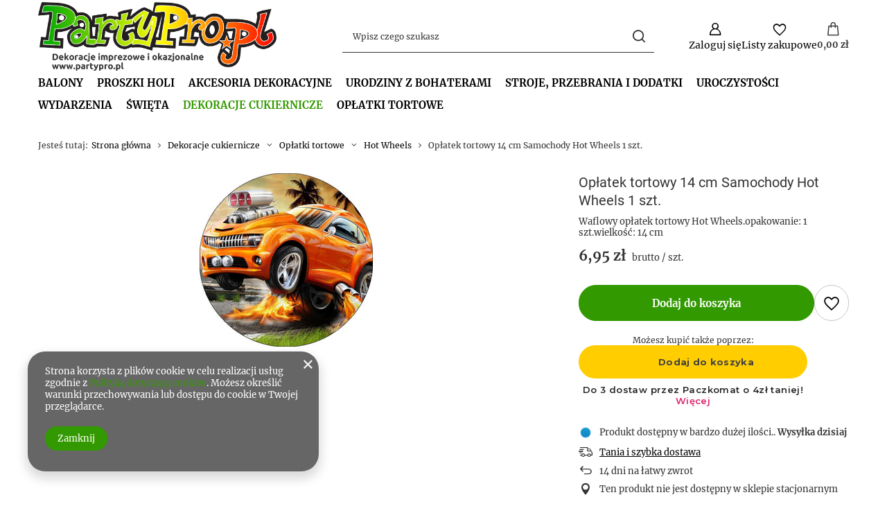

--- FILE ---
content_type: text/html; charset=utf-8
request_url: https://partypro.pl/product-pol-33609-Oplatek-tortowy-14-cm-Samochody-Hot-Wheels-1-szt.html
body_size: 32088
content:
<!DOCTYPE html>
<html lang="pl" class="--vat --gross " ><head><link rel="preload" as="image" fetchpriority="high" href="/hpeciai/d14683a9f52047305e3371e17b929e87/pol_pm_Oplatek-tortowy-14-cm-Samochody-Hot-Wheels-1-szt-33609_1.jpg"><meta name="viewport" content="initial-scale = 1.0, maximum-scale = 5.0, width=device-width, viewport-fit=cover"><meta http-equiv="Content-Type" content="text/html; charset=utf-8"><meta http-equiv="X-UA-Compatible" content="IE=edge"><title>PartyPro.pl PHU IMAGE</title><meta name="keywords" content=""><meta name="description" content="PartyPro.pl PHU IMAGE"><link rel="icon" href="/gfx/pol/favicon.ico"><meta name="theme-color" content="#339900"><meta name="msapplication-navbutton-color" content="#339900"><meta name="apple-mobile-web-app-status-bar-style" content="#339900"><link rel="stylesheet" type="text/css" href="/gfx/pol/projector_style.css.gzip?r=1765442856"><style>
							#photos_slider[data-skeleton] .photos__link:before {
								padding-top: calc(min((250/250 * 100%), 250px));
							}
							@media (min-width: 979px) {.photos__slider[data-skeleton] .photos__figure:not(.--nav):first-child .photos__link {
								max-height: 250px;
							}}
						</style><script>var app_shop={urls:{prefix:'data="/gfx/'.replace('data="', '')+'pol/',graphql:'/graphql/v1/'},vars:{meta:{viewportContent:'initial-scale = 1.0, maximum-scale = 5.0, width=device-width, viewport-fit=cover'},priceType:'gross',priceTypeVat:true,productDeliveryTimeAndAvailabilityWithBasket:false,geoipCountryCode:'US',fairShopLogo: { enabled: false, image: '/gfx/standards/safe_light.svg'},currency:{id:'PLN',symbol:'zł',country:'pl',format:'###,##0.00',beforeValue:false,space:true,decimalSeparator:',',groupingSeparator:' '},language:{id:'pol',symbol:'pl',name:'Polski'},omnibus:{enabled:true,rebateCodeActivate:false,hidePercentageDiscounts:false,},},txt:{priceTypeText:' brutto',},fn:{},fnrun:{},files:[],graphql:{}};const getCookieByName=(name)=>{const value=`; ${document.cookie}`;const parts = value.split(`; ${name}=`);if(parts.length === 2) return parts.pop().split(';').shift();return false;};if(getCookieByName('freeeshipping_clicked')){document.documentElement.classList.remove('--freeShipping');}if(getCookieByName('rabateCode_clicked')){document.documentElement.classList.remove('--rabateCode');}function hideClosedBars(){const closedBarsArray=JSON.parse(localStorage.getItem('closedBars'))||[];if(closedBarsArray.length){const styleElement=document.createElement('style');styleElement.textContent=`${closedBarsArray.map((el)=>`#${el}`).join(',')}{display:none !important;}`;document.head.appendChild(styleElement);}}hideClosedBars();</script><meta name="robots" content="index,follow"><meta name="rating" content="general"><meta name="Author" content="PartyPro.pl PHU IMAGE na bazie IdoSell (www.idosell.com/shop).">
<!-- Begin LoginOptions html -->

<style>
#client_new_social .service_item[data-name="service_Apple"]:before, 
#cookie_login_social_more .service_item[data-name="service_Apple"]:before,
.oscop_contact .oscop_login__service[data-service="Apple"]:before {
    display: block;
    height: 2.6rem;
    content: url('/gfx/standards/apple.svg?r=1743165583');
}
.oscop_contact .oscop_login__service[data-service="Apple"]:before {
    height: auto;
    transform: scale(0.8);
}
#client_new_social .service_item[data-name="service_Apple"]:has(img.service_icon):before,
#cookie_login_social_more .service_item[data-name="service_Apple"]:has(img.service_icon):before,
.oscop_contact .oscop_login__service[data-service="Apple"]:has(img.service_icon):before {
    display: none;
}
</style>

<!-- End LoginOptions html -->

<!-- Open Graph -->
<meta property="og:type" content="website"><meta property="og:url" content="https://partypro.pl/product-pol-33609-Oplatek-tortowy-14-cm-Samochody-Hot-Wheels-1-szt.html
"><meta property="og:title" content="Opłatek tortowy 14 cm Samochody Hot Wheels 1 szt."><meta property="og:description" content="Waflowy opłatek tortowy Hot Wheels.opakowanie: 1 szt.wielkość: 14 cm"><meta property="og:site_name" content="PartyPro.pl PHU IMAGE"><meta property="og:locale" content="pl_PL"><meta property="og:image" content="https://partypro.pl/hpeciai/f1dd2524453c832af3951f718c70593d/pol_pl_Oplatek-tortowy-14-cm-Samochody-Hot-Wheels-1-szt-33609_1.jpg"><meta property="og:image:width" content="250"><meta property="og:image:height" content="250"><link rel="manifest" href="https://partypro.pl/data/include/pwa/1/manifest.json?t=3"><meta name="apple-mobile-web-app-capable" content="yes"><meta name="apple-mobile-web-app-status-bar-style" content="black"><meta name="apple-mobile-web-app-title" content="partypro.pl"><link rel="apple-touch-icon" href="/data/include/pwa/1/icon-128.png"><link rel="apple-touch-startup-image" href="/data/include/pwa/1/logo-512.png" /><meta name="msapplication-TileImage" content="/data/include/pwa/1/icon-144.png"><meta name="msapplication-TileColor" content="#2F3BA2"><meta name="msapplication-starturl" content="/"><script type="application/javascript">var _adblock = true;</script><script async src="/data/include/advertising.js"></script><script type="application/javascript">var statusPWA = {
                online: {
                    txt: "Połączono z internetem",
                    bg: "#5fa341"
                },
                offline: {
                    txt: "Brak połączenia z internetem",
                    bg: "#eb5467"
                }
            }</script><script async type="application/javascript" src="/ajax/js/pwa_online_bar.js?v=1&r=6"></script>
<!-- End Open Graph -->

<link rel="canonical" href="https://partypro.pl/product-pol-33609-Oplatek-tortowy-14-cm-Samochody-Hot-Wheels-1-szt.html" />


<!-- Begin additional html or js -->


<!--1|1|1-->
<style>
.platnosci_54388 img {display: block; margin-top: 10px;}
.n57703_menu_top_links ul {width: 80%; height: 49px; overflow: hidden;}
</style>
<!--2|1|1-->
<script>window.$czater||(function(d,s){var z=$czater=function(c){z._.push(c)},$=z.s=d.createElement(s),e=d.getElementsByTagName(s)[0];z.set=function(o){z.set._.push(o)};z._=[];z.set._=[];$.async=!0;$.setAttribute('charset','utf-8');$.src='https://www.czater.pl/assets/modules/chat/js/chat.js?9';z.t=+new Date;z.tok="108b038bff62effc9e1e5b4fb3a2dac3ce462aaf";z.domain="https://www.czater.pl/";$.type='text/javascript';e.parentNode.insertBefore($,e)})(document,'script' );</script>

<!-- End additional html or js -->
                <script>
                if (window.ApplePaySession && window.ApplePaySession.canMakePayments()) {
                    var applePayAvailabilityExpires = new Date();
                    applePayAvailabilityExpires.setTime(applePayAvailabilityExpires.getTime() + 2592000000); //30 days
                    document.cookie = 'applePayAvailability=yes; expires=' + applePayAvailabilityExpires.toUTCString() + '; path=/;secure;'
                    var scriptAppleJs = document.createElement('script');
                    scriptAppleJs.src = "/ajax/js/apple.js?v=3";
                    if (document.readyState === "interactive" || document.readyState === "complete") {
                          document.body.append(scriptAppleJs);
                    } else {
                        document.addEventListener("DOMContentLoaded", () => {
                            document.body.append(scriptAppleJs);
                        });  
                    }
                } else {
                    document.cookie = 'applePayAvailability=no; path=/;secure;'
                }
                </script>
                <script>let paypalDate = new Date();
                    paypalDate.setTime(paypalDate.getTime() + 86400000);
                    document.cookie = 'payPalAvailability_PLN=-1; expires=' + paypalDate.getTime() + '; path=/; secure';
                </script><script src="/data/gzipFile/expressCheckout.js.gz"></script><script src="/inPost/inpostPayNew.js"></script></head><body><div id="container" class="projector_page container max-width-1200"><header class=" commercial_banner"><script class="ajaxLoad">app_shop.vars.vat_registered="true";app_shop.vars.currency_format="###,##0.00";app_shop.vars.currency_before_value=false;app_shop.vars.currency_space=true;app_shop.vars.symbol="zł";app_shop.vars.id="PLN";app_shop.vars.baseurl="http://partypro.pl/";app_shop.vars.sslurl="https://partypro.pl/";app_shop.vars.curr_url="%2Fproduct-pol-33609-Oplatek-tortowy-14-cm-Samochody-Hot-Wheels-1-szt.html";var currency_decimal_separator=',';var currency_grouping_separator=' ';app_shop.vars.blacklist_extension=["exe","com","swf","js","php"];app_shop.vars.blacklist_mime=["application/javascript","application/octet-stream","message/http","text/javascript","application/x-deb","application/x-javascript","application/x-shockwave-flash","application/x-msdownload"];app_shop.urls.contact="/contact-pol.html";</script><div id="viewType" style="display:none"></div><div id="menu_skip" class="menu_skip"><a href="#layout" class="btn --outline --medium menu_skip__link --layout">Przejdź do zawartości strony</a><a href="#menu_categories" class="btn --outline --medium menu_skip__link --menu">Przejdź do kategorii</a></div><div id="logo" class="d-flex align-items-center" data-bg="/data/gfx/mask/pol/top_1_big.png"><a href="/" target="_self" aria-label="Logo sklepu"><img src="/data/gfx/mask/pol/logo_1_big.png" alt="www.PartyPro.pl" width="4434" height="1289"></a></div><form action="https://partypro.pl/search.php" method="get" id="menu_search" class="menu_search"><a href="#showSearchForm" class="menu_search__mobile" aria-label="Szukaj"></a><div class="menu_search__block"><div class="menu_search__item --input"><input class="menu_search__input" type="text" name="text" autocomplete="off" placeholder="Wpisz czego szukasz" aria-label="Wpisz czego szukasz"><button class="menu_search__submit" type="submit" aria-label="Szukaj"></button></div><div class="menu_search__item --results search_result"></div></div></form><div id="menu_top" class="menu_top"><div class="account_links"><a class="account_links__item" href="https://partypro.pl/login.php" aria-label="Zaloguj się"><span class="account_links__text --logged-out">Zaloguj się</span></a></div><div class="shopping_list_top hover__wrapper" data-empty="true"><a href="https://partypro.pl/pl/shoppinglist/" class="wishlist_link slt_link --empty" aria-label="Listy zakupowe"><span class="slt_link__text">Listy zakupowe</span></a><div class="slt_lists hover__element"><ul class="slt_lists__nav"><li class="slt_lists__nav_item" data-list_skeleton="true" data-list_id="true" data-shared="true"><a href="#" class="slt_lists__nav_link" data-list_href="true"><span class="slt_lists__nav_name" data-list_name="true"></span><span class="slt_lists__count" data-list_count="true">0</span></a></li><li class="slt_lists__nav_item --empty"><a class="slt_lists__nav_link --empty" href="https://partypro.pl/pl/shoppinglist/"><span class="slt_lists__nav_name" data-list_name="true">Lista zakupowa</span><span class="slt_lists__count" data-list_count="true">0</span></a></li></ul></div></div><div id="menu_basket" class="top_basket hover__wrapper --skeleton --mobile_hide"><a class="top_basket__sub" title="Przejdź do koszyka" href="/basketedit.php" aria-label="Wartość koszyka: 0,00 zł"><span class="badge badge-info"></span><strong class="top_basket__price">0,00 zł</strong></a><div class="top_basket__express_checkout_container"><express-checkout type="basket"></express-checkout></div><script>
        app_shop.vars.cache_html = true;
      </script><div class="top_basket__details hover__element --skeleton"><div class="top_basket__skeleton --name"></div><div class="top_basket__skeleton --product"></div><div class="top_basket__skeleton --product"></div><div class="top_basket__skeleton --product --last"></div><div class="top_basket__skeleton --sep"></div><div class="top_basket__skeleton --summary"></div></div></div><template id="top_basket_product"><div class="top_basket__product"><a class="top_basket__img" title=""><picture><source type="image/webp" srcset=""></source><img src="" alt=""></picture></a><a class="top_basket__link" title=""></a><div class="top_basket__prices"><span class="top_basket__price"></span><span class="top_basket__unit"></span><span class="top_basket__vat"></span></div></div></template><template id="top_basket_summary"><div class="top_basket__summary_shipping_free"><span class="top_basket__summary_label --freeshipping_limit">Do darmowej dostawy brakuje <span class="top_basket__summary_value"></span></span><span class="progress_bar"><span class="progress_bar__value"></span></span></div><div class="top_basket__summary_item --worth"><span class="top_basket__summary_label">Wartość zamówienia:</span><b class="top_basket__summary_value"></b></div><div class="top_basket__summary_item --shipping"><span class="top_basket__summary_label">Koszt przesyłki:</span><b class="top_basket__summary_value"></b></div><div class="top_basket__buttons"><a class="btn --solid --large" data-ec-class="btn --outline --large" title="Przejdź do koszyka" href="/basketedit.php">
        Przejdź do koszyka
      </a><div id="top_basket__express_checkout_placeholder"></div></div></template><template id="top_basket_details"><div class="top_basket__details hover__element"><div class="top_basket__details_sub"><div class="headline"><span class="headline__name">Twój koszyk (<span class="top_basket__count"></span>)</span></div><div class="top_basket__products"></div><div class="top_basket__summary"></div></div></div></template></div><nav id="menu_categories" class="wide" aria-label="Kategorie główne"><button type="button" class="navbar-toggler" aria-label="Menu"><i class="icon-reorder"></i></button><div class="navbar-collapse" id="menu_navbar"><ul class="navbar-nav mx-md-n2"><li class="nav-item"><span class="nav-link-wrapper"><a  href="/pol_n_BALONY-1317.html" target="_blank" title="BALONY" class="nav-link --l1 noevent" >BALONY</a><button class="nav-link-expand" type="button" aria-label="BALONY, Menu"></button></span><ul class="navbar-subnav"><li class="nav-header"><a href="#backLink" class="nav-header__backLink"><i class="icon-angle-left"></i></a><a  href="/pol_n_BALONY-1317.html" target="_blank" title="BALONY" class="nav-link --l1 noevent" >BALONY</a></li><li class="nav-item"><a  href="/pol_n_BALONY_BALONY-FOLIOWE-1318.html" target="_self" title="BALONY FOLIOWE" class="nav-link --l2" >BALONY FOLIOWE</a><ul class="navbar-subsubnav more"><li class="nav-header"><a href="#backLink" class="nav-header__backLink"><i class="icon-angle-left"></i></a><a  href="/pol_n_BALONY_BALONY-FOLIOWE-1318.html" target="_self" title="BALONY FOLIOWE" class="nav-link --l2" >BALONY FOLIOWE</a></li><li class="nav-item"><a  href="/pol_m_BALONY_BALONY-FOLIOWE_BALONY-URODZINOWE-1433.html" target="_self" title="BALONY URODZINOWE" class="nav-link --l3" >BALONY URODZINOWE</a></li><li class="nav-item"><a  href="/pol_m_BALONY_BALONY-FOLIOWE_BALONY-NA-PATYK-na-powietrze-1319.html" target="_self" title="BALONY NA PATYK (na powietrze)" class="nav-link --l3" >BALONY NA PATYK (na powietrze)</a></li><li class="nav-item"><a  href="/pol_m_BALONY_BALONY-FOLIOWE_BALONY-OKRAGLE-SERCA-GWIAZDKI-na-hel-i-powietrze-1320.html" target="_self" title="BALONY OKRĄGŁE, SERCA, GWIAZDKI (na hel i powietrze)" class="nav-link --l3" >BALONY OKRĄGŁE, SERCA, GWIAZDKI (na hel i powietrze)</a></li><li class="nav-item"><a  href="/pol_m_BALONY_BALONY-FOLIOWE_BALONY-KULE-1576.html" target="_self" title="BALONY KULE" class="nav-link --l3" >BALONY KULE</a></li><li class="nav-item"><a  href="/pol_m_BALONY_BALONY-FOLIOWE_BALONY-ROZNE-KSZTALTY-na-powietrze-1434.html" target="_self" title="BALONY RÓŻNE KSZTAŁTY (na powietrze)" class="nav-link --l3" >BALONY RÓŻNE KSZTAŁTY (na powietrze)</a></li><li class="nav-item"><a  href="/pol_m_BALONY_BALONY-FOLIOWE_BALONY-ROZNE-KSZTALTY-na-hel-i-powietrze-1321.html" target="_self" title="BALONY RÓŻNE KSZTAŁTY (na hel i powietrze)" class="nav-link --l3" >BALONY RÓŻNE KSZTAŁTY (na hel i powietrze)</a></li><li class="nav-item"><a  href="/pol_m_BALONY_BALONY-FOLIOWE_BALONY-NAPISY-na-powietrze-1322.html" target="_self" title="BALONY NAPISY (na powietrze)" class="nav-link --l3" >BALONY NAPISY (na powietrze)</a></li><li class="nav-item"><a  href="/pol_m_BALONY_BALONY-FOLIOWE_BALONY-CYFRY-na-powietrze-1323.html" target="_self" title="BALONY CYFRY (na powietrze)" class="nav-link --l3" >BALONY CYFRY (na powietrze)</a></li><li class="nav-item"><a  href="/pol_m_BALONY_BALONY-FOLIOWE_BALONY-CYFRY-DO-100-CM-na-hel-i-powietrze-1324.html" target="_self" title="BALONY CYFRY DO 100 CM (na hel i powietrze)" class="nav-link --l3" >BALONY CYFRY DO 100 CM (na hel i powietrze)</a></li><li class="nav-item"><a  href="/pol_m_BALONY_BALONY-FOLIOWE_BALONY-LITERY-na-powietrze-1326.html" target="_self" title="BALONY LITERY (na powietrze)" class="nav-link --l3" >BALONY LITERY (na powietrze)</a></li><li class="nav-item"><a  href="/pol_m_BALONY_BALONY-FOLIOWE_BALONY-CHODZACE-1551.html" target="_self" title="BALONY CHODZĄCE" class="nav-link --l3" >BALONY CHODZĄCE</a></li><li class="nav-item"><a  href="/pol_m_BALONY_BALONY-FOLIOWE_BALONY-STOJACE-na-powietrze-1588.html" target="_self" title="BALONY STOJĄCE (na powietrze)" class="nav-link --l3" >BALONY STOJĄCE (na powietrze)</a></li><li class="nav-item --extend"><a href="" class="nav-link --l3" txt_alt="- Zwiń">+ Rozwiń</a></li></ul></li><li class="nav-item"><a  href="/pol_n_BALONY_BALONY-LATEKSOWE-1327.html" target="_self" title="BALONY LATEKSOWE" class="nav-link --l2" >BALONY LATEKSOWE</a><ul class="navbar-subsubnav"><li class="nav-header"><a href="#backLink" class="nav-header__backLink"><i class="icon-angle-left"></i></a><a  href="/pol_n_BALONY_BALONY-LATEKSOWE-1327.html" target="_self" title="BALONY LATEKSOWE" class="nav-link --l2" >BALONY LATEKSOWE</a></li><li class="nav-item"><a  href="/pol_m_BALONY_BALONY-LATEKSOWE_5-klasyczne-1328.html" target="_self" title="5” klasyczne" class="nav-link --l3" >5” klasyczne</a></li><li class="nav-item"><a  href="/pol_m_BALONY_BALONY-LATEKSOWE_10-klasyczne-1329.html" target="_self" title="10” klasyczne" class="nav-link --l3" >10” klasyczne</a></li><li class="nav-item"><a  href="/pol_m_BALONY_BALONY-LATEKSOWE_11-klasyczne-1330.html" target="_self" title="11” klasyczne" class="nav-link --l3" >11” klasyczne</a></li><li class="nav-item"><a  href="/pol_m_BALONY_BALONY-LATEKSOWE_12-klasyczne-1331.html" target="_self" title="12” klasyczne" class="nav-link --l3" >12” klasyczne</a></li><li class="nav-item"><a  href="/pol_m_BALONY_BALONY-LATEKSOWE_14-klasyczne-1333.html" target="_self" title="14” klasyczne" class="nav-link --l3" >14” klasyczne</a></li><li class="nav-item"><a  href="/pol_m_BALONY_BALONY-LATEKSOWE_16-serca-ksztalty-1332.html" target="_self" title="16” serca, kształty" class="nav-link --l3" >16” serca, kształty</a></li><li class="nav-item"><a  href="/pol_m_BALONY_BALONY-LATEKSOWE_BALONY-MODELINY-1334.html" target="_self" title="BALONY MODELINY" class="nav-link --l3" >BALONY MODELINY</a></li><li class="nav-item"><a  href="/pol_n_BALONY_BALONY-LATEKSOWE_BALONY-Z-NADRUKIEM-1335.html" target="_self" title="BALONY Z NADRUKIEM" class="nav-link --l3" >BALONY Z NADRUKIEM</a></li><li class="nav-item"><a  href="/pol_m_BALONY_BALONY-LATEKSOWE_BALONY-KULE-1336.html" target="_self" title="BALONY KULE" class="nav-link --l3" >BALONY KULE</a></li><li class="nav-item"><a  href="/pol_m_BALONY_BALONY-LATEKSOWE_BALONY-Z-KONFETTI-1337.html" target="_self" title="BALONY Z KONFETTI" class="nav-link --l3" >BALONY Z KONFETTI</a></li></ul></li><li class="nav-item empty"><a  href="/pol_m_BALONY_ZESTAWY-BALONOWE-1471.html" target="_self" title="ZESTAWY BALONOWE" class="nav-link --l2" >ZESTAWY BALONOWE</a></li><li class="nav-item empty"><a  href="/pol_m_BALONY_FORMY-DO-BALONOW-1450.html" target="_self" title="FORMY DO BALONÓW" class="nav-link --l2" >FORMY DO BALONÓW</a></li><li class="nav-item empty"><a  href="/pol_m_BALONY_BUTLE-Z-HELEM-1438.html" target="_self" title="BUTLE Z HELEM" class="nav-link --l2" >BUTLE Z HELEM</a></li><li class="nav-item empty"><a  href="/pol_m_BALONY_WSTAZKI-DO-BALONOW-1436.html" target="_self" title="WSTĄŻKI DO BALONÓW" class="nav-link --l2" >WSTĄŻKI DO BALONÓW</a></li><li class="nav-item empty"><a  href="/pol_m_BALONY_CIEZARKI-1437.html" target="_self" title="CIĘŻARKI" class="nav-link --l2" >CIĘŻARKI</a></li><li class="nav-item empty"><a  href="/pol_m_BALONY_ZELE-USZCZELNIAJACE-1439.html" target="_self" title="ŻELE USZCZELNIAJĄCE" class="nav-link --l2" >ŻELE USZCZELNIAJĄCE</a></li><li class="nav-item empty"><a  href="/pol_m_BALONY_PATYCZKI-DO-BALONOW-1440.html" target="_self" title="PATYCZKI DO BALONÓW" class="nav-link --l2" >PATYCZKI DO BALONÓW</a></li><li class="nav-item empty"><a  href="/pol_m_BALONY_POMPKI-1441.html" target="_self" title="POMPKI" class="nav-link --l2" >POMPKI</a></li><li class="nav-item empty"><a  href="/pol_m_BALONY_STOJAKI-STELAZE-1442.html" target="_self" title="STOJAKI, STELAŻE" class="nav-link --l2" >STOJAKI, STELAŻE</a></li><li class="nav-item empty"><a  href="/pol_m_BALONY_AKCESORIA-DO-BALONOW-1443.html" target="_self" title="AKCESORIA DO BALONÓW" class="nav-link --l2" >AKCESORIA DO BALONÓW</a></li></ul></li><li class="nav-item"><span class="nav-link-wrapper"><a  href="/pol_m_PROSZKI-HOLI-1477.html" target="_self" title="PROSZKI HOLI" class="nav-link --l1" >PROSZKI HOLI</a></span></li><li class="nav-item"><span class="nav-link-wrapper"><a  href="/pol_n_Akcesoria-dekoracyjne-900.html" target="_self" title="Akcesoria dekoracyjne" class="nav-link --l1 noevent" >Akcesoria dekoracyjne</a><button class="nav-link-expand" type="button" aria-label="Akcesoria dekoracyjne, Menu"></button></span><ul class="navbar-subnav"><li class="nav-header"><a href="#backLink" class="nav-header__backLink"><i class="icon-angle-left"></i></a><a  href="/pol_n_Akcesoria-dekoracyjne-900.html" target="_self" title="Akcesoria dekoracyjne" class="nav-link --l1 noevent" >Akcesoria dekoracyjne</a></li><li class="nav-item"><a  href="/pol_n_Akcesoria-dekoracyjne_Artykuly-dekoracyjne-596.html" target="_self" title="Artykuły dekoracyjne" class="nav-link --l2" >Artykuły dekoracyjne</a><ul class="navbar-subsubnav more"><li class="nav-header"><a href="#backLink" class="nav-header__backLink"><i class="icon-angle-left"></i></a><a  href="/pol_n_Akcesoria-dekoracyjne_Artykuly-dekoracyjne-596.html" target="_self" title="Artykuły dekoracyjne" class="nav-link --l2" >Artykuły dekoracyjne</a></li><li class="nav-item"><a  href="/pol_m_Akcesoria-dekoracyjne_Artykuly-dekoracyjne_Akcesoria-598.html" target="_self" title="Akcesoria" class="nav-link --l3" >Akcesoria</a></li><li class="nav-item"><a  href="/pol_m_Akcesoria-dekoracyjne_Artykuly-dekoracyjne_Aplikacje-731.html" target="_self" title="Aplikacje" class="nav-link --l3" >Aplikacje</a></li><li class="nav-item"><a  href="/pol_m_Akcesoria-dekoracyjne_Artykuly-dekoracyjne_Bibula-599.html" target="_self" title="Bibuła" class="nav-link --l3" >Bibuła</a></li><li class="nav-item"><a  href="/pol_m_Akcesoria-dekoracyjne_Artykuly-dekoracyjne_Brokat-600.html" target="_self" title="Brokat" class="nav-link --l3" >Brokat</a></li><li class="nav-item"><a  href="/pol_m_Akcesoria-dekoracyjne_Artykuly-dekoracyjne_Cekiny-601.html" target="_self" title="Cekiny" class="nav-link --l3" >Cekiny</a></li><li class="nav-item"><a  href="/pol_m_Akcesoria-dekoracyjne_Artykuly-dekoracyjne_Celofan-602.html" target="_self" title="Celofan" class="nav-link --l3" >Celofan</a></li><li class="nav-item"><a  href="/pol_m_Akcesoria-dekoracyjne_Artykuly-dekoracyjne_Diamenty-733.html" target="_self" title="Diamenty" class="nav-link --l3" >Diamenty</a></li><li class="nav-item"><a  href="/pol_m_Akcesoria-dekoracyjne_Artykuly-dekoracyjne_Do-zlozenia-692.html" target="_self" title="Do złożenia" class="nav-link --l3" >Do złożenia</a></li><li class="nav-item"><a  href="/pol_m_Akcesoria-dekoracyjne_Artykuly-dekoracyjne_Drut-florystyczny-i-ozdobny-603.html" target="_self" title="Drut florystyczny i ozdobny" class="nav-link --l3" >Drut florystyczny i ozdobny</a></li><li class="nav-item"><a  href="/pol_m_Akcesoria-dekoracyjne_Artykuly-dekoracyjne_Farby-604.html" target="_self" title="Farby" class="nav-link --l3" >Farby</a></li><li class="nav-item"><a  href="/pol_m_Akcesoria-dekoracyjne_Artykuly-dekoracyjne_Filc-605.html" target="_self" title="Filc" class="nav-link --l3" >Filc</a></li><li class="nav-item"><a  href="/pol_m_Akcesoria-dekoracyjne_Artykuly-dekoracyjne_Flizelina-606.html" target="_self" title="Flizelina" class="nav-link --l3" >Flizelina</a></li><li class="nav-item"><a  href="/pol_m_Akcesoria-dekoracyjne_Artykuly-dekoracyjne_Folia-1448.html" target="_self" title="Folia" class="nav-link --l3" >Folia</a></li><li class="nav-item"><a  href="/pol_m_Akcesoria-dekoracyjne_Artykuly-dekoracyjne_Klamerki-608.html" target="_self" title="Klamerki" class="nav-link --l3" >Klamerki</a></li><li class="nav-item"><a  href="/pol_m_Akcesoria-dekoracyjne_Artykuly-dekoracyjne_Klej-609.html" target="_self" title="Klej" class="nav-link --l3" >Klej</a></li><li class="nav-item"><a  href="/pol_m_Akcesoria-dekoracyjne_Artykuly-dekoracyjne_Kokardy-610.html" target="_self" title="Kokardy" class="nav-link --l3" >Kokardy</a></li><li class="nav-item"><a  href="/pol_m_Akcesoria-dekoracyjne_Artykuly-dekoracyjne_Konfetti-611.html" target="_self" title="Konfetti" class="nav-link --l3" >Konfetti</a></li><li class="nav-item"><a  href="/pol_m_Akcesoria-dekoracyjne_Artykuly-dekoracyjne_Koraliki-612.html" target="_self" title="Koraliki" class="nav-link --l3" >Koraliki</a></li><li class="nav-item"><a  href="/pol_m_Akcesoria-dekoracyjne_Artykuly-dekoracyjne_Kreda-613.html" target="_self" title="Kreda" class="nav-link --l3" >Kreda</a></li><li class="nav-item"><a  href="/pol_m_Akcesoria-dekoracyjne_Artykuly-dekoracyjne_Kredki-614.html" target="_self" title="Kredki" class="nav-link --l3" >Kredki</a></li><li class="nav-item"><a  href="/pol_m_Akcesoria-dekoracyjne_Artykuly-dekoracyjne_Krepa-615.html" target="_self" title="Krepa" class="nav-link --l3" >Krepa</a></li><li class="nav-item"><a  href="/pol_m_Akcesoria-dekoracyjne_Artykuly-dekoracyjne_Krysztalki-616.html" target="_self" title="Kryształki" class="nav-link --l3" >Kryształki</a></li><li class="nav-item"><a  href="/pol_m_Akcesoria-dekoracyjne_Artykuly-dekoracyjne_Kwiaty-723.html" target="_self" title="Kwiaty" class="nav-link --l3" >Kwiaty</a></li><li class="nav-item"><a  href="/pol_m_Akcesoria-dekoracyjne_Artykuly-dekoracyjne_Organza-617.html" target="_self" title="Organza" class="nav-link --l3" >Organza</a></li><li class="nav-item"><a  href="/pol_m_Akcesoria-dekoracyjne_Artykuly-dekoracyjne_Perelki-618.html" target="_self" title="Perełki" class="nav-link --l3" >Perełki</a></li><li class="nav-item"><a  href="/pol_m_Akcesoria-dekoracyjne_Artykuly-dekoracyjne_Piorka-619.html" target="_self" title="Piórka" class="nav-link --l3" >Piórka</a></li><li class="nav-item"><a  href="/pol_m_Akcesoria-dekoracyjne_Artykuly-dekoracyjne_Sizal-Rafia-729.html" target="_self" title="Sizal/Rafia" class="nav-link --l3" >Sizal/Rafia</a></li><li class="nav-item"><a  href="/pol_m_Akcesoria-dekoracyjne_Artykuly-dekoracyjne_Styropian-620.html" target="_self" title="Styropian" class="nav-link --l3" >Styropian</a></li><li class="nav-item"><a  href="/pol_m_Akcesoria-dekoracyjne_Artykuly-dekoracyjne_Szpilki-718.html" target="_self" title="Szpilki" class="nav-link --l3" >Szpilki</a></li><li class="nav-item"><a  href="/pol_m_Akcesoria-dekoracyjne_Artykuly-dekoracyjne_Tasmy-622.html" target="_self" title="Taśmy" class="nav-link --l3" >Taśmy</a></li><li class="nav-item"><a  href="/pol_m_Akcesoria-dekoracyjne_Artykuly-dekoracyjne_Tiul-623.html" target="_self" title="Tiul" class="nav-link --l3" >Tiul</a></li><li class="nav-item"><a  href="/pol_m_Akcesoria-dekoracyjne_Artykuly-dekoracyjne_Welna-624.html" target="_self" title="Wełna" class="nav-link --l3" >Wełna</a></li><li class="nav-item"><a  href="/pol_m_Akcesoria-dekoracyjne_Artykuly-dekoracyjne_Wstazki-625.html" target="_self" title="Wstążki" class="nav-link --l3" >Wstążki</a></li><li class="nav-item --extend"><a href="" class="nav-link --l3" txt_alt="- Zwiń">+ Rozwiń</a></li></ul></li><li class="nav-item"><a  href="/pol_n_Akcesoria-dekoracyjne_Balony-597.html" target="_self" title="Balony" class="nav-link --l2" >Balony</a><ul class="navbar-subsubnav"><li class="nav-header"><a href="#backLink" class="nav-header__backLink"><i class="icon-angle-left"></i></a><a  href="/pol_n_Akcesoria-dekoracyjne_Balony-597.html" target="_self" title="Balony" class="nav-link --l2" >Balony</a></li><li class="nav-item"><a  href="/pol_m_Akcesoria-dekoracyjne_Balony_Akcesoria-626.html" target="_self" title="Akcesoria" class="nav-link --l3" >Akcesoria</a></li><li class="nav-item"><a  href="/pol_m_Akcesoria-dekoracyjne_Balony_Balony-foliowe-627.html" target="_self" title="Balony foliowe" class="nav-link --l3" >Balony foliowe</a></li><li class="nav-item"><a  href="/pol_m_Akcesoria-dekoracyjne_Balony_Balony-lateksowe-628.html" target="_self" title="Balony lateksowe" class="nav-link --l3" >Balony lateksowe</a></li><li class="nav-item"><a  href="/pol_m_Akcesoria-dekoracyjne_Balony_Balony-foliowe-na-tort-1295.html" target="_self" title="Balony foliowe na tort" class="nav-link --l3" >Balony foliowe na tort</a></li><li class="nav-item"><a  href="/pol_m_Akcesoria-dekoracyjne_Balony_Cyfry-1288.html" target="_self" title="Cyfry" class="nav-link --l3" >Cyfry</a></li><li class="nav-item"><a  href="/pol_m_Akcesoria-dekoracyjne_Balony_Litery-1289.html" target="_self" title="Litery" class="nav-link --l3" >Litery</a></li><li class="nav-item"><a  href="/pol_m_Akcesoria-dekoracyjne_Balony_Zestawy-696.html" target="_self" title="Zestawy" class="nav-link --l3" >Zestawy</a></li></ul></li><li class="nav-item empty"><a  href="/pol_m_Akcesoria-dekoracyjne_Banki-mydlane-629.html" target="_self" title="Bańki mydlane" class="nav-link --l2" >Bańki mydlane</a></li><li class="nav-item empty"><a  href="/pol_m_Akcesoria-dekoracyjne_Certyfikaty-i-dyplomy-631.html" target="_self" title="Certyfikaty i dyplomy" class="nav-link --l2" >Certyfikaty i dyplomy</a></li><li class="nav-item empty"><a  href="/pol_m_Akcesoria-dekoracyjne_Dekoracje-drzwi-632.html" target="_self" title="Dekoracje drzwi" class="nav-link --l2" >Dekoracje drzwi</a></li><li class="nav-item"><a  href="/pol_n_Akcesoria-dekoracyjne_Dekoracje-spozywcze-i-plastikowe-633.html" target="_self" title="Dekoracje spożywcze i plastikowe" class="nav-link --l2" >Dekoracje spożywcze i plastikowe</a><ul class="navbar-subsubnav"><li class="nav-header"><a href="#backLink" class="nav-header__backLink"><i class="icon-angle-left"></i></a><a  href="/pol_n_Akcesoria-dekoracyjne_Dekoracje-spozywcze-i-plastikowe-633.html" target="_self" title="Dekoracje spożywcze i plastikowe" class="nav-link --l2" >Dekoracje spożywcze i plastikowe</a></li><li class="nav-item"><a  href="/pol_m_Akcesoria-dekoracyjne_Dekoracje-spozywcze-i-plastikowe_Babeczkowe-akcesoria-636.html" target="_self" title="Babeczkowe akcesoria" class="nav-link --l3" >Babeczkowe akcesoria</a></li><li class="nav-item"><a  href="/pol_m_Akcesoria-dekoracyjne_Dekoracje-spozywcze-i-plastikowe_Dekoracje-tortu-635.html" target="_self" title="Dekoracje tortu" class="nav-link --l3" >Dekoracje tortu</a></li><li class="nav-item"><a  href="/pol_m_Akcesoria-dekoracyjne_Dekoracje-spozywcze-i-plastikowe_Dodatki-634.html" target="_self" title="Dodatki" class="nav-link --l3" >Dodatki</a></li></ul></li><li class="nav-item"><a  href="/pol_n_Akcesoria-dekoracyjne_Dekoracje-stolu-637.html" target="_self" title="Dekoracje stołu" class="nav-link --l2" >Dekoracje stołu</a><ul class="navbar-subsubnav more"><li class="nav-header"><a href="#backLink" class="nav-header__backLink"><i class="icon-angle-left"></i></a><a  href="/pol_n_Akcesoria-dekoracyjne_Dekoracje-stolu-637.html" target="_self" title="Dekoracje stołu" class="nav-link --l2" >Dekoracje stołu</a></li><li class="nav-item"><a  href="/pol_m_Akcesoria-dekoracyjne_Dekoracje-stolu_Dekoracje-638.html" target="_self" title="Dekoracje" class="nav-link --l3" >Dekoracje</a></li><li class="nav-item"><a  href="/pol_m_Akcesoria-dekoracyjne_Dekoracje-stolu_Kubeczki-i-szklanki-639.html" target="_self" title="Kubeczki i szklanki" class="nav-link --l3" >Kubeczki i szklanki</a></li><li class="nav-item"><a  href="/pol_m_Akcesoria-dekoracyjne_Dekoracje-stolu_Mieszadelka-640.html" target="_self" title="Mieszadełka" class="nav-link --l3" >Mieszadełka</a></li><li class="nav-item"><a  href="/pol_m_Akcesoria-dekoracyjne_Dekoracje-stolu_Obrusy-641.html" target="_self" title="Obrusy" class="nav-link --l3" >Obrusy</a></li><li class="nav-item"><a  href="/pol_m_Akcesoria-dekoracyjne_Dekoracje-stolu_Patyczki-642.html" target="_self" title="Patyczki" class="nav-link --l3" >Patyczki</a></li><li class="nav-item"><a  href="/pol_m_Akcesoria-dekoracyjne_Dekoracje-stolu_Serwetki-643.html" target="_self" title="Serwetki" class="nav-link --l3" >Serwetki</a></li><li class="nav-item"><a  href="/pol_m_Akcesoria-dekoracyjne_Dekoracje-stolu_Slomki-644.html" target="_self" title="Słomki" class="nav-link --l3" >Słomki</a></li><li class="nav-item"><a  href="/pol_m_Akcesoria-dekoracyjne_Dekoracje-stolu_Sztucce-645.html" target="_self" title="Sztućce" class="nav-link --l3" >Sztućce</a></li><li class="nav-item"><a  href="/pol_m_Akcesoria-dekoracyjne_Dekoracje-stolu_Talerzyki-646.html" target="_self" title="Talerzyki" class="nav-link --l3" >Talerzyki</a></li><li class="nav-item"><a  href="/pol_m_Akcesoria-dekoracyjne_Dekoracje-stolu_Wizytowki-700.html" target="_self" title="Wizytówki" class="nav-link --l3" >Wizytówki</a></li><li class="nav-item"><a  href="/pol_m_Akcesoria-dekoracyjne_Dekoracje-stolu_Zestawy-695.html" target="_self" title="Zestawy" class="nav-link --l3" >Zestawy</a></li><li class="nav-item --extend"><a href="" class="nav-link --l3" txt_alt="- Zwiń">+ Rozwiń</a></li></ul></li><li class="nav-item empty"><a  href="/pol_m_Akcesoria-dekoracyjne_Dekoracje-scienne-648.html" target="_self" title="Dekoracje ścienne" class="nav-link --l2" >Dekoracje ścienne</a></li><li class="nav-item empty"><a  href="/pol_m_Akcesoria-dekoracyjne_Dekoracje-wiszace-649.html" target="_self" title="Dekoracje wiszące" class="nav-link --l2" >Dekoracje wiszące</a></li><li class="nav-item empty"><a  href="/pol_m_Akcesoria-dekoracyjne_Dmuchance-652.html" target="_self" title="Dmuchańce" class="nav-link --l2" >Dmuchańce</a></li><li class="nav-item empty"><a  href="/pol_m_Akcesoria-dekoracyjne_Etykiety-653.html" target="_self" title="Etykiety" class="nav-link --l2" >Etykiety</a></li><li class="nav-item empty"><a  href="/pol_m_Akcesoria-dekoracyjne_Figurki-654.html" target="_self" title="Figurki" class="nav-link --l2" >Figurki</a></li><li class="nav-item empty"><a  href="/pol_m_Akcesoria-dekoracyjne_FONTANNA-TORTOWA-1573.html" target="_self" title="FONTANNA TORTOWA" class="nav-link --l2" >FONTANNA TORTOWA</a></li><li class="nav-item empty"><a  href="/pol_m_Akcesoria-dekoracyjne_Gry-655.html" target="_self" title="Gry" class="nav-link --l2" >Gry</a></li><li class="nav-item empty"><a  href="/pol_m_Akcesoria-dekoracyjne_Gwizdki-656.html" target="_self" title="Gwizdki" class="nav-link --l2" >Gwizdki</a></li><li class="nav-item empty"><a  href="/pol_m_Akcesoria-dekoracyjne_Karnety-kartki-okolicznosciowe-tuby-657.html" target="_self" title="Karnety, kartki okolicznościowe, tuby" class="nav-link --l2" >Karnety, kartki okolicznościowe, tuby</a></li><li class="nav-item empty"><a  href="/pol_m_Akcesoria-dekoracyjne_Kielichy-i-kieliszki-658.html" target="_self" title="Kielichy i kieliszki" class="nav-link --l2" >Kielichy i kieliszki</a></li><li class="nav-item empty"><a  href="/pol_m_Akcesoria-dekoracyjne_Konfetti-strzelajace-1444.html" target="_self" title="Konfetti strzelające" class="nav-link --l2" >Konfetti strzelające</a></li><li class="nav-item empty"><a  href="/pol_m_Akcesoria-dekoracyjne_Kolorowanki-694.html" target="_self" title="Kolorowanki" class="nav-link --l2" >Kolorowanki</a></li><li class="nav-item empty"><a  href="/pol_m_Akcesoria-dekoracyjne_Kotyliony-i-przypinki-659.html" target="_self" title="Kotyliony i przypinki" class="nav-link --l2" >Kotyliony i przypinki</a></li><li class="nav-item empty"><a  href="/pol_m_Akcesoria-dekoracyjne_Kurtyny-1447.html" target="_self" title="Kurtyny" class="nav-link --l2" >Kurtyny</a></li><li class="nav-item empty"><a  href="/pol_m_Akcesoria-dekoracyjne_Lampiony-661.html" target="_self" title="Lampiony" class="nav-link --l2" >Lampiony</a></li><li class="nav-item empty"><a  href="/pol_m_Akcesoria-dekoracyjne_Naklejki-668.html" target="_self" title="Naklejki" class="nav-link --l2" >Naklejki</a></li><li class="nav-item"><a  href="/pol_n_Akcesoria-dekoracyjne_Opakowania-671.html" target="_self" title="Opakowania" class="nav-link --l2" >Opakowania</a><ul class="navbar-subsubnav"><li class="nav-header"><a href="#backLink" class="nav-header__backLink"><i class="icon-angle-left"></i></a><a  href="/pol_n_Akcesoria-dekoracyjne_Opakowania-671.html" target="_self" title="Opakowania" class="nav-link --l2" >Opakowania</a></li><li class="nav-item"><a  href="/pol_m_Akcesoria-dekoracyjne_Opakowania_Pudelka-736.html" target="_self" title="Pudełka" class="nav-link --l3" >Pudełka</a></li><li class="nav-item"><a  href="/pol_m_Akcesoria-dekoracyjne_Opakowania_Torby-i-torebki-672.html" target="_self" title="Torby i torebki" class="nav-link --l3" >Torby i torebki</a></li><li class="nav-item"><a  href="/pol_m_Akcesoria-dekoracyjne_Opakowania_Worki-i-woreczki-673.html" target="_self" title="Worki i woreczki" class="nav-link --l3" >Worki i woreczki</a></li></ul></li><li class="nav-item empty"><a  href="/pol_m_Akcesoria-dekoracyjne_Pinata-677.html" target="_self" title="Pinata" class="nav-link --l2" >Pinata</a></li><li class="nav-item empty"><a  href="/pol_m_Akcesoria-dekoracyjne_Platki-roz-678.html" target="_self" title="Płatki róż" class="nav-link --l2" >Płatki róż</a></li><li class="nav-item empty"><a  href="/pol_m_Akcesoria-dekoracyjne_Poduszki-i-poduszeczki-679.html" target="_self" title="Poduszki i poduszeczki" class="nav-link --l2" >Poduszki i poduszeczki</a></li><li class="nav-item empty"><a  href="/pol_m_Akcesoria-dekoracyjne_Pompony-680.html" target="_self" title="Pompony" class="nav-link --l2" >Pompony</a></li><li class="nav-item empty"><a  href="/pol_m_Akcesoria-dekoracyjne_Stojaki-726.html" target="_self" title="Stojaki" class="nav-link --l2" >Stojaki</a></li><li class="nav-item"><a  href="/pol_n_Akcesoria-dekoracyjne_Dodatki-do-strojow-708.html" target="_self" title="Dodatki do strojów" class="nav-link --l2" >Dodatki do strojów</a><ul class="navbar-subsubnav more"><li class="nav-header"><a href="#backLink" class="nav-header__backLink"><i class="icon-angle-left"></i></a><a  href="/pol_n_Akcesoria-dekoracyjne_Dodatki-do-strojow-708.html" target="_self" title="Dodatki do strojów" class="nav-link --l2" >Dodatki do strojów</a></li><li class="nav-item"><a  href="/pol_m_Akcesoria-dekoracyjne_Dodatki-do-strojow_Akcesoria-711.html" target="_self" title="Akcesoria" class="nav-link --l3" >Akcesoria</a></li><li class="nav-item"><a  href="/pol_m_Akcesoria-dekoracyjne_Dodatki-do-strojow_Boa-740.html" target="_self" title="Boa" class="nav-link --l3" >Boa</a></li><li class="nav-item"><a  href="/pol_m_Akcesoria-dekoracyjne_Dodatki-do-strojow_Bransoletki-630.html" target="_self" title="Bransoletki" class="nav-link --l3" >Bransoletki</a></li><li class="nav-item"><a  href="/pol_m_Akcesoria-dekoracyjne_Dodatki-do-strojow_Czapeczki-urodzinowe-688.html" target="_self" title="Czapeczki urodzinowe" class="nav-link --l3" >Czapeczki urodzinowe</a></li><li class="nav-item"><a  href="/pol_m_Akcesoria-dekoracyjne_Dodatki-do-strojow_Farba-do-wlosow-1582.html" target="_self" title="Farba do włosów" class="nav-link --l3" >Farba do włosów</a></li><li class="nav-item"><a  href="/pol_m_Akcesoria-dekoracyjne_Dodatki-do-strojow_Korony-735.html" target="_self" title="Korony" class="nav-link --l3" >Korony</a></li><li class="nav-item"><a  href="/pol_m_Akcesoria-dekoracyjne_Dodatki-do-strojow_Krawaty-660.html" target="_self" title="Krawaty" class="nav-link --l3" >Krawaty</a></li><li class="nav-item"><a  href="/pol_m_Akcesoria-dekoracyjne_Dodatki-do-strojow_Maski-689.html" target="_self" title="Maski" class="nav-link --l3" >Maski</a></li><li class="nav-item"><a  href="/pol_m_Akcesoria-dekoracyjne_Dodatki-do-strojow_Muszki-897.html" target="_self" title="Muszki" class="nav-link --l3" >Muszki</a></li><li class="nav-item"><a  href="/pol_m_Akcesoria-dekoracyjne_Dodatki-do-strojow_Nakrycia-glowy-667.html" target="_self" title="Nakrycia głowy" class="nav-link --l3" >Nakrycia głowy</a></li><li class="nav-item"><a  href="/pol_m_Akcesoria-dekoracyjne_Dodatki-do-strojow_Naszyjniki-669.html" target="_self" title="Naszyjniki" class="nav-link --l3" >Naszyjniki</a></li><li class="nav-item"><a  href="/pol_m_Akcesoria-dekoracyjne_Dodatki-do-strojow_Okulary-670.html" target="_self" title="Okulary" class="nav-link --l3" >Okulary</a></li><li class="nav-item"><a  href="/pol_m_Akcesoria-dekoracyjne_Dodatki-do-strojow_Opaski-675.html" target="_self" title="Opaski" class="nav-link --l3" >Opaski</a></li><li class="nav-item"><a  href="/pol_m_Akcesoria-dekoracyjne_Dodatki-do-strojow_Peruki-739.html" target="_self" title="Peruki" class="nav-link --l3" >Peruki</a></li><li class="nav-item --extend"><a href="" class="nav-link --l3" txt_alt="- Zwiń">+ Rozwiń</a></li></ul></li><li class="nav-item empty"><a  href="/pol_m_Akcesoria-dekoracyjne_Swiece-swieczniki-fontanny-681.html" target="_self" title="Świece, świeczniki, fontanny" class="nav-link --l2" >Świece, świeczniki, fontanny</a></li><li class="nav-item empty"><a  href="/pol_m_Akcesoria-dekoracyjne_Tablice-i-tabliczki-697.html" target="_self" title="Tablice i tabliczki" class="nav-link --l2" >Tablice i tabliczki</a></li><li class="nav-item empty"><a  href="/pol_m_Akcesoria-dekoracyjne_Tekstylia-szkolne-1164.html" target="_self" title="Tekstylia szkolne" class="nav-link --l2" >Tekstylia szkolne</a></li><li class="nav-item empty"><a  href="/pol_m_Akcesoria-dekoracyjne_Trabki-682.html" target="_self" title="Trąbki" class="nav-link --l2" >Trąbki</a></li><li class="nav-item empty"><a  href="/pol_m_Akcesoria-dekoracyjne_Zaproszenia-684.html" target="_self" title="Zaproszenia" class="nav-link --l2" >Zaproszenia</a></li><li class="nav-item empty"><a  href="/pol_m_Akcesoria-dekoracyjne_Zawieszki-687.html" target="_self" title="Zawieszki" class="nav-link --l2" >Zawieszki</a></li><li class="nav-item empty"><a  href="/pol_m_Akcesoria-dekoracyjne_Zimne-ognie-1446.html" target="_self" title="Zimne ognie" class="nav-link --l2" >Zimne ognie</a></li></ul></li><li class="nav-item"><span class="nav-link-wrapper"><a  href="/pol_n_Urodziny-z-bohaterami-913.html" target="_self" title="Urodziny z bohaterami" class="nav-link --l1 noevent" >Urodziny z bohaterami</a><button class="nav-link-expand" type="button" aria-label="Urodziny z bohaterami, Menu"></button></span><ul class="navbar-subnav"><li class="nav-header"><a href="#backLink" class="nav-header__backLink"><i class="icon-angle-left"></i></a><a  href="/pol_n_Urodziny-z-bohaterami-913.html" target="_self" title="Urodziny z bohaterami" class="nav-link --l1 noevent" >Urodziny z bohaterami</a></li><li class="nav-item empty"><a  href="/pol_m_Urodziny-z-bohaterami_Angry-Birds-914.html" target="_self" title="Angry Birds" class="nav-link --l2" >Angry Birds</a></li><li class="nav-item empty"><a  href="/pol_m_Urodziny-z-bohaterami_Avengers-1124.html" target="_self" title="Avengers" class="nav-link --l2" >Avengers</a></li><li class="nav-item empty"><a  href="/pol_m_Urodziny-z-bohaterami_Barbie-929.html" target="_self" title="Barbie" class="nav-link --l2" >Barbie</a></li><li class="nav-item empty"><a  href="/pol_m_Urodziny-z-bohaterami_Batman-1063.html" target="_self" title="Batman" class="nav-link --l2" >Batman</a></li><li class="nav-item empty"><a  href="/pol_m_Urodziny-z-bohaterami_Bing-1299.html" target="_self" title="Bing" class="nav-link --l2" >Bing</a></li><li class="nav-item empty"><a  href="/pol_m_Urodziny-z-bohaterami_Blaze-i-Mega-Maszyny-1146.html" target="_self" title="Blaze i Mega Maszyny" class="nav-link --l2" >Blaze i Mega Maszyny</a></li><li class="nav-item empty"><a  href="/pol_m_Urodziny-z-bohaterami_Blues-Clues-Blue-Pies-1457.html" target="_self" title="Blue's Clues - Blue Pies" class="nav-link --l2" >Blue's Clues - Blue Pies</a></li><li class="nav-item empty"><a  href="/pol_m_Urodziny-z-bohaterami_Bluey-Pies-1378.html" target="_self" title="Bluey Pies" class="nav-link --l2" >Bluey Pies</a></li><li class="nav-item empty"><a  href="/pol_m_Urodziny-z-bohaterami_Bob-Budowniczy-1050.html" target="_self" title="Bob Budowniczy" class="nav-link --l2" >Bob Budowniczy</a></li><li class="nav-item empty"><a  href="/pol_m_Urodziny-z-bohaterami_Cars-Auta-1007.html" target="_self" title="Cars - Auta" class="nav-link --l2" >Cars - Auta</a></li><li class="nav-item empty"><a  href="/pol_m_Urodziny-z-bohaterami_CYRK-KLAUNI-1474.html" target="_self" title="CYRK - KLAUNI" class="nav-link --l2" >CYRK - KLAUNI</a></li><li class="nav-item empty"><a  href="/pol_m_Urodziny-z-bohaterami_Dinozaury-1455.html" target="_self" title="Dinozaury" class="nav-link --l2" >Dinozaury</a></li><li class="nav-item empty"><a  href="/pol_m_Urodziny-z-bohaterami_Dora-1086.html" target="_self" title="Dora" class="nav-link --l2" >Dora</a></li><li class="nav-item empty"><a  href="/pol_m_Urodziny-z-bohaterami_FC-Barcelona-1570.html" target="_self" title="FC Barcelona" class="nav-link --l2" >FC Barcelona</a></li><li class="nav-item empty"><a  href="/pol_m_Urodziny-z-bohaterami_Filly-931.html" target="_self" title="Filly" class="nav-link --l2" >Filly</a></li><li class="nav-item empty"><a  href="/pol_m_Urodziny-z-bohaterami_Frozen-Kraina-Lodu-1120.html" target="_self" title="Frozen - Kraina Lodu" class="nav-link --l2" >Frozen - Kraina Lodu</a></li><li class="nav-item empty"><a  href="/pol_m_Urodziny-z-bohaterami_Furby-1108.html" target="_self" title="Furby" class="nav-link --l2" >Furby</a></li><li class="nav-item empty"><a  href="/pol_m_Urodziny-z-bohaterami_Gry-komputerowe-1458.html" target="_self" title="Gry komputerowe" class="nav-link --l2" >Gry komputerowe</a></li><li class="nav-item empty"><a  href="/pol_m_Urodziny-z-bohaterami_Harry-Potter-1456.html" target="_self" title="Harry Potter" class="nav-link --l2" >Harry Potter</a></li><li class="nav-item empty"><a  href="/pol_m_Urodziny-z-bohaterami_Hatchimals-1283.html" target="_self" title="Hatchimals" class="nav-link --l2" >Hatchimals</a></li><li class="nav-item empty"><a  href="/pol_m_Urodziny-z-bohaterami_HAWAJSKIE-PARTY-1563.html" target="_self" title="HAWAJSKIE PARTY" class="nav-link --l2" >HAWAJSKIE PARTY</a></li><li class="nav-item empty"><a  href="/pol_m_Urodziny-z-bohaterami_Hello-Kitty-998.html" target="_self" title="Hello Kitty" class="nav-link --l2" >Hello Kitty</a></li><li class="nav-item empty"><a  href="/pol_m_Urodziny-z-bohaterami_Henio-Tulistworek-1116.html" target="_self" title="Henio Tulistworek" class="nav-link --l2" >Henio Tulistworek</a></li><li class="nav-item empty"><a  href="/pol_m_Urodziny-z-bohaterami_Jake-i-Piraci-1094.html" target="_self" title="Jake i Piraci" class="nav-link --l2" >Jake i Piraci</a></li><li class="nav-item empty"><a  href="/pol_m_Urodziny-z-bohaterami_Jednorozec-1290.html" target="_self" title="Jednorożec" class="nav-link --l2" >Jednorożec</a></li><li class="nav-item empty"><a  href="/pol_m_Urodziny-z-bohaterami_Jej-Wysokosc-Zosia-1114.html" target="_self" title="Jej Wysokość Zosia" class="nav-link --l2" >Jej Wysokość Zosia</a></li><li class="nav-item empty"><a  href="/pol_m_Urodziny-z-bohaterami_Kapibara-1568.html" target="_self" title="Kapibara" class="nav-link --l2" >Kapibara</a></li><li class="nav-item empty"><a  href="/pol_m_Urodziny-z-bohaterami_Kicia-Kocia-1377.html" target="_self" title="Kicia Kocia" class="nav-link --l2" >Kicia Kocia</a></li><li class="nav-item empty"><a  href="/pol_m_Urodziny-z-bohaterami_KLOCKI-LEGO-1577.html" target="_self" title="KLOCKI LEGO" class="nav-link --l2" >KLOCKI LEGO</a></li><li class="nav-item empty"><a  href="/pol_m_Urodziny-z-bohaterami_Koci-Domek-Gabi-Gabby-039-s-Dollhouse-1459.html" target="_self" title="Koci Domek Gabi - Gabby&amp;amp;#039;s Dollhouse" class="nav-link --l2" >Koci Domek Gabi - Gabby&amp;#039;s Dollhouse</a></li><li class="nav-item empty"><a  href="/pol_m_Urodziny-z-bohaterami_Kotki-1385.html" target="_self" title="Kotki" class="nav-link --l2" >Kotki</a></li><li class="nav-item empty"><a  href="/pol_m_Urodziny-z-bohaterami_Konie-1387.html" target="_self" title="Konie" class="nav-link --l2" >Konie</a></li><li class="nav-item empty"><a  href="/pol_m_Urodziny-z-bohaterami_Kubus-Puchatek-927.html" target="_self" title="Kubuś Puchatek" class="nav-link --l2" >Kubuś Puchatek</a></li><li class="nav-item empty"><a  href="/pol_m_Urodziny-z-bohaterami_KUROMI-1574.html" target="_self" title="KUROMI" class="nav-link --l2" >KUROMI</a></li><li class="nav-item empty"><a  href="/pol_m_Urodziny-z-bohaterami_Kwiatowe-Wrozki-1042.html" target="_self" title="Kwiatowe Wróżki" class="nav-link --l2" >Kwiatowe Wróżki</a></li><li class="nav-item empty"><a  href="/pol_m_Urodziny-z-bohaterami_Kosmos-1476.html" target="_self" title="Kosmos" class="nav-link --l2" >Kosmos</a></li><li class="nav-item empty"><a  href="/pol_m_Urodziny-z-bohaterami_Labubu-1569.html" target="_self" title="Labubu" class="nav-link --l2" >Labubu</a></li><li class="nav-item empty"><a  href="/pol_m_Urodziny-z-bohaterami_Lego-Ninjago-1223.html" target="_self" title="Lego Ninjago" class="nav-link --l2" >Lego Ninjago</a></li><li class="nav-item empty"><a  href="/pol_m_Urodziny-z-bohaterami_Littlest-Pet-Shop-1112.html" target="_self" title="Littlest Pet Shop" class="nav-link --l2" >Littlest Pet Shop</a></li><li class="nav-item empty"><a  href="/pol_m_Urodziny-z-bohaterami_Mia-and-Me-934.html" target="_self" title="Mia and Me" class="nav-link --l2" >Mia and Me</a></li><li class="nav-item empty"><a  href="/pol_m_Urodziny-z-bohaterami_Minecraft-1553.html" target="_self" title="Minecraft" class="nav-link --l2" >Minecraft</a></li><li class="nav-item empty"><a  href="/pol_m_Urodziny-z-bohaterami_Minionki-1126.html" target="_self" title="Minionki" class="nav-link --l2" >Minionki</a></li><li class="nav-item empty"><a  href="/pol_m_Urodziny-z-bohaterami_Miraculum-Biedronka-i-Czarny-Kot-1286.html" target="_self" title="Miraculum - Biedronka i Czarny Kot" class="nav-link --l2" >Miraculum - Biedronka i Czarny Kot</a></li><li class="nav-item empty"><a  href="/pol_m_Urodziny-z-bohaterami_Monster-High-1059.html" target="_self" title="Monster High" class="nav-link --l2" >Monster High</a></li><li class="nav-item empty"><a  href="/pol_m_Urodziny-z-bohaterami_Morski-Swiat-1464.html" target="_self" title="Morski Świat" class="nav-link --l2" >Morski Świat</a></li><li class="nav-item empty"><a  href="/pol_m_Urodziny-z-bohaterami_My-Little-Pony-1074.html" target="_self" title="My Little Pony" class="nav-link --l2" >My Little Pony</a></li><li class="nav-item empty"><a  href="/pol_m_Urodziny-z-bohaterami_Myszka-Mickey-i-Minnie-1024.html" target="_self" title="Myszka Mickey i Minnie" class="nav-link --l2" >Myszka Mickey i Minnie</a></li><li class="nav-item empty"><a  href="/pol_m_Urodziny-z-bohaterami_NINJAGO-1575.html" target="_self" title="NINJAGO" class="nav-link --l2" >NINJAGO</a></li><li class="nav-item empty"><a  href="/pol_m_Urodziny-z-bohaterami_Paw-Patrol-Psi-Patrol-1128.html" target="_self" title="Paw Patrol - Psi Patrol" class="nav-link --l2" >Paw Patrol - Psi Patrol</a></li><li class="nav-item empty"><a  href="/pol_m_Urodziny-z-bohaterami_Pieski-1386.html" target="_self" title="Pieski" class="nav-link --l2" >Pieski</a></li><li class="nav-item empty"><a  href="/pol_m_Urodziny-z-bohaterami_Pilka-Nozna-1379.html" target="_self" title="Piłka Nożna" class="nav-link --l2" >Piłka Nożna</a></li><li class="nav-item empty"><a  href="/pol_m_Urodziny-z-bohaterami_Piraci-1461.html" target="_self" title="Piraci" class="nav-link --l2" >Piraci</a></li><li class="nav-item empty"><a  href="/pol_m_Urodziny-z-bohaterami_Planes-Samoloty-1082.html" target="_self" title="Planes - Samoloty" class="nav-link --l2" >Planes - Samoloty</a></li><li class="nav-item empty"><a  href="/pol_m_Urodziny-z-bohaterami_Pokemon-1463.html" target="_self" title="Pokemon" class="nav-link --l2" >Pokemon</a></li><li class="nav-item empty"><a  href="/pol_m_Urodziny-z-bohaterami_Policja-1554.html" target="_self" title="Policja" class="nav-link --l2" >Policja</a></li><li class="nav-item empty"><a  href="/pol_m_Urodziny-z-bohaterami_Princess-Ksiezniczki-1005.html" target="_self" title="Princess - Księżniczki" class="nav-link --l2" >Princess - Księżniczki</a></li><li class="nav-item empty"><a  href="/pol_m_Urodziny-z-bohaterami_Pszczolka-Maja-1068.html" target="_self" title="Pszczółka Maja" class="nav-link --l2" >Pszczółka Maja</a></li><li class="nav-item empty"><a  href="/pol_m_Urodziny-z-bohaterami_Rockowe-Piratki-1105.html" target="_self" title="Rockowe Piratki" class="nav-link --l2" >Rockowe Piratki</a></li><li class="nav-item empty"><a  href="/pol_m_Urodziny-z-bohaterami_Safiras-1292.html" target="_self" title="Safiras" class="nav-link --l2" >Safiras</a></li><li class="nav-item empty"><a  href="/pol_m_Urodziny-z-bohaterami_SAMOCHODY-MASZYNY-BUDOWLANE-1466.html" target="_self" title="SAMOCHODY, MASZYNY BUDOWLANE" class="nav-link --l2" >SAMOCHODY, MASZYNY BUDOWLANE</a></li><li class="nav-item empty"><a  href="/pol_m_Urodziny-z-bohaterami_Samoloty-1561.html" target="_self" title="Samoloty" class="nav-link --l2" >Samoloty</a></li><li class="nav-item empty"><a  href="/pol_m_Urodziny-z-bohaterami_Shimmer-i-Shine-1221.html" target="_self" title="Shimmer i Shine" class="nav-link --l2" >Shimmer i Shine</a></li><li class="nav-item empty"><a  href="/pol_m_Urodziny-z-bohaterami_Smerfy-1032.html" target="_self" title="Smerfy" class="nav-link --l2" >Smerfy</a></li><li class="nav-item empty"><a  href="/pol_m_Urodziny-z-bohaterami_Sonic-1571.html" target="_self" title="Sonic" class="nav-link --l2" >Sonic</a></li><li class="nav-item empty"><a  href="/pol_m_Urodziny-z-bohaterami_Spiderman-1030.html" target="_self" title="Spiderman" class="nav-link --l2" >Spiderman</a></li><li class="nav-item empty"><a  href="/pol_m_Urodziny-z-bohaterami_SpongeBob-1089.html" target="_self" title="SpongeBob" class="nav-link --l2" >SpongeBob</a></li><li class="nav-item empty"><a  href="/pol_m_Urodziny-z-bohaterami_Star-Wars-1072.html" target="_self" title="Star Wars" class="nav-link --l2" >Star Wars</a></li><li class="nav-item empty"><a  href="/pol_m_Urodziny-z-bohaterami_Stitch-1557.html" target="_self" title="Stitch" class="nav-link --l2" >Stitch</a></li><li class="nav-item empty"><a  href="/pol_m_Urodziny-z-bohaterami_Straz-Pozarna-1465.html" target="_self" title="Straż Pożarna" class="nav-link --l2" >Straż Pożarna</a></li><li class="nav-item empty"><a  href="/pol_m_Urodziny-z-bohaterami_Strazak-Sam-1122.html" target="_self" title="Strażak Sam" class="nav-link --l2" >Strażak Sam</a></li><li class="nav-item empty"><a  href="/pol_m_Urodziny-z-bohaterami_Superman-1096.html" target="_self" title="Superman" class="nav-link --l2" >Superman</a></li><li class="nav-item empty"><a  href="/pol_m_Urodziny-z-bohaterami_Syrenka-Ariel-1460.html" target="_self" title="Syrenka Ariel" class="nav-link --l2" >Syrenka Ariel</a></li><li class="nav-item empty"><a  href="/pol_m_Urodziny-z-bohaterami_Syrenka-Be-a-Mermaid-1291.html" target="_self" title="Syrenka  - Be a Mermaid" class="nav-link --l2" >Syrenka  - Be a Mermaid</a></li><li class="nav-item empty"><a  href="/pol_m_Urodziny-z-bohaterami_Swinka-Peppa-1103.html" target="_self" title="Świnka Peppa" class="nav-link --l2" >Świnka Peppa</a></li><li class="nav-item empty"><a  href="/pol_m_Urodziny-z-bohaterami_Tom-i-Jerry-1130.html" target="_self" title="Tom i Jerry" class="nav-link --l2" >Tom i Jerry</a></li><li class="nav-item empty"><a  href="/pol_m_Urodziny-z-bohaterami_Tomek-i-Przyjaciele-1045.html" target="_self" title="Tomek i Przyjaciele" class="nav-link --l2" >Tomek i Przyjaciele</a></li><li class="nav-item empty"><a  href="/pol_m_Urodziny-z-bohaterami_Transformers-1076.html" target="_self" title="Transformers" class="nav-link --l2" >Transformers</a></li><li class="nav-item empty"><a  href="/pol_m_Urodziny-z-bohaterami_Trolls-Trolle-1165.html" target="_self" title="Trolls - Trolle" class="nav-link --l2" >Trolls - Trolle</a></li><li class="nav-item empty"><a  href="/pol_m_Urodziny-z-bohaterami_Truskawkowa-Panienka-1098.html" target="_self" title="Truskawkowa Panienka" class="nav-link --l2" >Truskawkowa Panienka</a></li><li class="nav-item empty"><a  href="/pol_m_Urodziny-z-bohaterami_Witch-1084.html" target="_self" title="Witch" class="nav-link --l2" >Witch</a></li><li class="nav-item empty"><a  href="/pol_m_Urodziny-z-bohaterami_Wojownicze-Zolwie-Ninja-1109.html" target="_self" title="Wojownicze Żółwie Ninja" class="nav-link --l2" >Wojownicze Żółwie Ninja</a></li><li class="nav-item empty"><a  href="/pol_m_Urodziny-z-bohaterami_WOJSKO-MORO-MILITARIA-1473.html" target="_self" title="WOJSKO, MORO, MILITARIA" class="nav-link --l2" >WOJSKO, MORO, MILITARIA</a></li><li class="nav-item empty"><a  href="/pol_m_Urodziny-z-bohaterami_WROZKI-CZARODZIEJKI-1472.html" target="_self" title="WRÓŻKI / CZARODZIEJKI" class="nav-link --l2" >WRÓŻKI / CZARODZIEJKI</a></li><li class="nav-item empty"><a  href="/pol_m_Urodziny-z-bohaterami_Vaiana-Moana-1562.html" target="_self" title="Vaiana - Moana" class="nav-link --l2" >Vaiana - Moana</a></li><li class="nav-item empty"><a  href="/pol_m_Urodziny-z-bohaterami_Violetta-1101.html" target="_self" title="Violetta" class="nav-link --l2" >Violetta</a></li><li class="nav-item empty"><a  href="/pol_m_Urodziny-z-bohaterami_Zwierzeta-1462.html" target="_self" title="Zwierzęta" class="nav-link --l2" >Zwierzęta</a></li><li class="nav-item empty"><a  href="/pol_m_Urodziny-z-bohaterami_SPIDEY-1578.html" target="_self" title="SPIDEY" class="nav-link --l2" >SPIDEY</a></li><li class="nav-item empty"><a  href="/pol_m_Urodziny-z-bohaterami_Masha-i-Niedzwiedz-1579.html" target="_self" title="Masha i Niedźwiedź" class="nav-link --l2" >Masha i Niedźwiedź</a></li></ul></li><li class="nav-item"><span class="nav-link-wrapper"><a  href="/pol_n_Stroje-przebrania-i-dodatki-1156.html" target="_self" title="Stroje, przebrania i dodatki" class="nav-link --l1 noevent" >Stroje, przebrania i dodatki</a><button class="nav-link-expand" type="button" aria-label="Stroje, przebrania i dodatki, Menu"></button></span><ul class="navbar-subnav"><li class="nav-header"><a href="#backLink" class="nav-header__backLink"><i class="icon-angle-left"></i></a><a  href="/pol_n_Stroje-przebrania-i-dodatki-1156.html" target="_self" title="Stroje, przebrania i dodatki" class="nav-link --l1 noevent" >Stroje, przebrania i dodatki</a></li><li class="nav-item empty"><a  href="/pol_m_Stroje-przebrania-i-dodatki_Dziewczece-1157.html" target="_self" title="Dziewczęce" class="nav-link --l2" >Dziewczęce</a></li><li class="nav-item empty"><a  href="/pol_m_Stroje-przebrania-i-dodatki_Chlopiece-1158.html" target="_self" title="Chłopięce" class="nav-link --l2" >Chłopięce</a></li><li class="nav-item empty"><a  href="/pol_m_Stroje-przebrania-i-dodatki_STROJE-DZIECIECE-ZWIERZATKA-1589.html" target="_self" title="STROJE DZIECIĘCE - ZWIERZĄTKA" class="nav-link --l2" >STROJE DZIECIĘCE - ZWIERZĄTKA</a></li><li class="nav-item empty"><a  href="/pol_m_Stroje-przebrania-i-dodatki_Damskie-1159.html" target="_self" title="Damskie" class="nav-link --l2" >Damskie</a></li><li class="nav-item empty"><a  href="/pol_m_Stroje-przebrania-i-dodatki_Meskie-1160.html" target="_self" title="Męskie" class="nav-link --l2" >Męskie</a></li><li class="nav-item empty"><a  href="/pol_m_Stroje-przebrania-i-dodatki_Niemowlece-1162.html" target="_self" title="Niemowlęce" class="nav-link --l2" >Niemowlęce</a></li><li class="nav-item empty"><a  href="/pol_m_Stroje-przebrania-i-dodatki_Uniwersalne-1161.html" target="_self" title="Uniwersalne" class="nav-link --l2" >Uniwersalne</a></li><li class="nav-item empty"><a  href="/pol_m_Stroje-przebrania-i-dodatki_Dla-psow-1222.html" target="_self" title="Dla psów" class="nav-link --l2" >Dla psów</a></li><li class="nav-item empty"><a  href="/pol_m_Stroje-przebrania-i-dodatki_Charakteryzacja-1584.html" target="_self" title="Charakteryzacja" class="nav-link --l2" >Charakteryzacja</a></li><li class="nav-item empty"><a  href="/pol_m_Stroje-przebrania-i-dodatki_Farby-do-wlosow-1583.html" target="_self" title="Farby do włosów" class="nav-link --l2" >Farby do włosów</a></li><li class="nav-item empty"><a  href="/pol_m_Stroje-przebrania-i-dodatki_Soczewki-kontaktowe-1585.html" target="_self" title="Soczewki kontaktowe" class="nav-link --l2" >Soczewki kontaktowe</a></li></ul></li><li class="nav-item"><span class="nav-link-wrapper"><a  href="/pol_n_Uroczystosci-909.html" target="_self" title="Uroczystości" class="nav-link --l1 noevent" >Uroczystości</a><button class="nav-link-expand" type="button" aria-label="Uroczystości, Menu"></button></span><ul class="navbar-subnav"><li class="nav-header"><a href="#backLink" class="nav-header__backLink"><i class="icon-angle-left"></i></a><a  href="/pol_n_Uroczystosci-909.html" target="_self" title="Uroczystości" class="nav-link --l1 noevent" >Uroczystości</a></li><li class="nav-item"><a  href="/pol_n_Uroczystosci_Urodziny-Dzieci-910.html" target="_self" title="Urodziny Dzieci" class="nav-link --l2" >Urodziny Dzieci</a><ul class="navbar-subsubnav"><li class="nav-header"><a href="#backLink" class="nav-header__backLink"><i class="icon-angle-left"></i></a><a  href="/pol_n_Uroczystosci_Urodziny-Dzieci-910.html" target="_self" title="Urodziny Dzieci" class="nav-link --l2" >Urodziny Dzieci</a></li><li class="nav-item"><a  href="/pol_m_Uroczystosci_Urodziny-Dzieci_Akcesoria-i-dekoracje-1147.html" target="_self" title="Akcesoria i dekoracje" class="nav-link --l3" >Akcesoria i dekoracje</a></li><li class="nav-item"><a  href="/pol_m_Uroczystosci_Urodziny-Dzieci_Balony-i-akcesoria-918.html" target="_self" title="Balony i akcesoria" class="nav-link --l3" >Balony i akcesoria</a></li><li class="nav-item"><a  href="/pol_m_Uroczystosci_Urodziny-Dzieci_Chlopiece-986.html" target="_self" title="Chłopięce" class="nav-link --l3" >Chłopięce</a></li><li class="nav-item"><a  href="/pol_m_Uroczystosci_Urodziny-Dzieci_Dziewczece-989.html" target="_self" title="Dziewczęce" class="nav-link --l3" >Dziewczęce</a></li><li class="nav-item"><a  href="/pol_m_Uroczystosci_Urodziny-Dzieci_Kartki-urodzinowe-1065.html" target="_self" title="Kartki urodzinowe" class="nav-link --l3" >Kartki urodzinowe</a></li><li class="nav-item"><a  href="/pol_m_Uroczystosci_Urodziny-Dzieci_Stroje-dzieciece-i-dodatki-965.html" target="_self" title="Stroje dziecięce i dodatki" class="nav-link --l3" >Stroje dziecięce i dodatki</a></li><li class="nav-item"><a  href="/pol_m_Uroczystosci_Urodziny-Dzieci_Uniwersalne-916.html" target="_self" title="Uniwersalne" class="nav-link --l3" >Uniwersalne</a></li><li class="nav-item"><a  href="/pol_m_Uroczystosci_Urodziny-Dzieci_Zaproszenia-917.html" target="_self" title="Zaproszenia" class="nav-link --l3" >Zaproszenia</a></li></ul></li><li class="nav-item"><a  href="/pol_n_Uroczystosci_Roczek-1008.html" target="_self" title="Roczek" class="nav-link --l2" >Roczek</a><ul class="navbar-subsubnav"><li class="nav-header"><a href="#backLink" class="nav-header__backLink"><i class="icon-angle-left"></i></a><a  href="/pol_n_Uroczystosci_Roczek-1008.html" target="_self" title="Roczek" class="nav-link --l2" >Roczek</a></li><li class="nav-item"><a  href="/pol_m_Uroczystosci_Roczek_Dziewczynka-1009.html" target="_self" title="Dziewczynka" class="nav-link --l3" >Dziewczynka</a></li><li class="nav-item"><a  href="/pol_m_Uroczystosci_Roczek_Chlopiec-1010.html" target="_self" title="Chłopiec" class="nav-link --l3" >Chłopiec</a></li><li class="nav-item"><a  href="/pol_m_Uroczystosci_Roczek_Dekoracje-na-roczek-1019.html" target="_self" title="Dekoracje na roczek" class="nav-link --l3" >Dekoracje na roczek</a></li></ul></li><li class="nav-item"><a  href="/pol_n_Uroczystosci_Urodziny-Doroslych-1035.html" target="_self" title="Urodziny Dorosłych" class="nav-link --l2" >Urodziny Dorosłych</a><ul class="navbar-subsubnav more"><li class="nav-header"><a href="#backLink" class="nav-header__backLink"><i class="icon-angle-left"></i></a><a  href="/pol_n_Uroczystosci_Urodziny-Doroslych-1035.html" target="_self" title="Urodziny Dorosłych" class="nav-link --l2" >Urodziny Dorosłych</a></li><li class="nav-item"><a  href="/pol_m_Uroczystosci_Urodziny-Doroslych_18-tka-1393.html" target="_self" title="18-tka" class="nav-link --l3" >18-tka</a></li><li class="nav-item"><a  href="/pol_m_Uroczystosci_Urodziny-Doroslych_20-tka-1560.html" target="_self" title="20-tka" class="nav-link --l3" >20-tka</a></li><li class="nav-item"><a  href="/pol_m_Uroczystosci_Urodziny-Doroslych_25-tka-1559.html" target="_self" title="25-tka" class="nav-link --l3" >25-tka</a></li><li class="nav-item"><a  href="/pol_m_Uroczystosci_Urodziny-Doroslych_30-tka-1036.html" target="_self" title="30-tka" class="nav-link --l3" >30-tka</a></li><li class="nav-item"><a  href="/pol_m_Uroczystosci_Urodziny-Doroslych_40-tka-1037.html" target="_self" title="40-tka" class="nav-link --l3" >40-tka</a></li><li class="nav-item"><a  href="/pol_m_Uroczystosci_Urodziny-Doroslych_50-tka-1038.html" target="_self" title="50-tka" class="nav-link --l3" >50-tka</a></li><li class="nav-item"><a  href="/pol_m_Uroczystosci_Urodziny-Doroslych_60-tka-1039.html" target="_self" title="60-tka" class="nav-link --l3" >60-tka</a></li><li class="nav-item"><a  href="/pol_m_Uroczystosci_Urodziny-Doroslych_70-tka-1394.html" target="_self" title="70-tka" class="nav-link --l3" >70-tka</a></li><li class="nav-item"><a  href="/pol_m_Uroczystosci_Urodziny-Doroslych_80-tka-1395.html" target="_self" title="80-tka" class="nav-link --l3" >80-tka</a></li><li class="nav-item"><a  href="/pol_m_Uroczystosci_Urodziny-Doroslych_90-tka-1396.html" target="_self" title="90-tka" class="nav-link --l3" >90-tka</a></li><li class="nav-item"><a  href="/pol_m_Uroczystosci_Urodziny-Doroslych_100-tka-1397.html" target="_self" title="100-tka" class="nav-link --l3" >100-tka</a></li><li class="nav-item"><a  href="/pol_m_Uroczystosci_Urodziny-Doroslych_POZOSTALE-1398.html" target="_self" title="POZOSTAŁE" class="nav-link --l3" >POZOSTAŁE</a></li><li class="nav-item --extend"><a href="" class="nav-link --l3" txt_alt="- Zwiń">+ Rozwiń</a></li></ul></li><li class="nav-item empty"><a  href="/pol_m_Uroczystosci_18-Urodziny-1020.html" target="_self" title="18 Urodziny" class="nav-link --l2" >18 Urodziny</a></li><li class="nav-item"><a  href="/pol_n_Uroczystosci_Baby-Shower-1016.html" target="_self" title="Baby Shower" class="nav-link --l2" >Baby Shower</a><ul class="navbar-subsubnav"><li class="nav-header"><a href="#backLink" class="nav-header__backLink"><i class="icon-angle-left"></i></a><a  href="/pol_n_Uroczystosci_Baby-Shower-1016.html" target="_self" title="Baby Shower" class="nav-link --l2" >Baby Shower</a></li><li class="nav-item"><a  href="/pol_m_Uroczystosci_Baby-Shower_Chlopiec-1017.html" target="_self" title="Chłopiec" class="nav-link --l3" >Chłopiec</a></li><li class="nav-item"><a  href="/pol_m_Uroczystosci_Baby-Shower_Dziewczynka-1018.html" target="_self" title="Dziewczynka" class="nav-link --l3" >Dziewczynka</a></li></ul></li><li class="nav-item empty"><a  href="/pol_m_Uroczystosci_Gender-Reveal-Party-poznaj-plec-dziecka-1555.html" target="_self" title="Gender Reveal Party - poznaj płeć dziecka" class="nav-link --l2" >Gender Reveal Party - poznaj płeć dziecka</a></li><li class="nav-item"><a  href="/pol_n_Uroczystosci_Chrzciny-1011.html" target="_self" title="Chrzciny" class="nav-link --l2" >Chrzciny</a><ul class="navbar-subsubnav"><li class="nav-header"><a href="#backLink" class="nav-header__backLink"><i class="icon-angle-left"></i></a><a  href="/pol_n_Uroczystosci_Chrzciny-1011.html" target="_self" title="Chrzciny" class="nav-link --l2" >Chrzciny</a></li><li class="nav-item"><a  href="/pol_m_Uroczystosci_Chrzciny_Dekoracje-na-chrzciny-1012.html" target="_self" title="Dekoracje na chrzciny" class="nav-link --l3" >Dekoracje na chrzciny</a></li><li class="nav-item"><a  href="/pol_m_Uroczystosci_Chrzciny_Zaproszenia-na-chrzciny-1040.html" target="_self" title="Zaproszenia na chrzciny" class="nav-link --l3" >Zaproszenia na chrzciny</a></li><li class="nav-item"><a  href="/pol_m_Uroczystosci_Chrzciny_Balony-na-chrzciny-1099.html" target="_self" title="Balony na chrzciny" class="nav-link --l3" >Balony na chrzciny</a></li></ul></li><li class="nav-item"><a  href="/pol_n_Uroczystosci_Pierwsza-Komunia-Swieta-970.html" target="_self" title="Pierwsza Komunia Święta" class="nav-link --l2" >Pierwsza Komunia Święta</a><ul class="navbar-subsubnav more"><li class="nav-header"><a href="#backLink" class="nav-header__backLink"><i class="icon-angle-left"></i></a><a  href="/pol_n_Uroczystosci_Pierwsza-Komunia-Swieta-970.html" target="_self" title="Pierwsza Komunia Święta" class="nav-link --l2" >Pierwsza Komunia Święta</a></li><li class="nav-item"><a  href="/pol_m_Uroczystosci_Pierwsza-Komunia-Swieta_Balony-972.html" target="_self" title="Balony" class="nav-link --l3" >Balony</a></li><li class="nav-item"><a  href="/pol_m_Uroczystosci_Pierwsza-Komunia-Swieta_Banery-Plakaty-1315.html" target="_self" title="Banery/Plakaty" class="nav-link --l3" >Banery/Plakaty</a></li><li class="nav-item"><a  href="/pol_m_Uroczystosci_Pierwsza-Komunia-Swieta_Dekoracje-973.html" target="_self" title="Dekoracje" class="nav-link --l3" >Dekoracje</a></li><li class="nav-item"><a  href="/pol_m_Uroczystosci_Pierwsza-Komunia-Swieta_Dekoracje-Stolu-1314.html" target="_self" title="Dekoracje Stołu" class="nav-link --l3" >Dekoracje Stołu</a></li><li class="nav-item"><a  href="/pol_m_Uroczystosci_Pierwsza-Komunia-Swieta_Dekoracje-Tortu-1312.html" target="_self" title="Dekoracje Tortu" class="nav-link --l3" >Dekoracje Tortu</a></li><li class="nav-item"><a  href="/pol_m_Uroczystosci_Pierwsza-Komunia-Swieta_Figurki-1311.html" target="_self" title="Figurki" class="nav-link --l3" >Figurki</a></li><li class="nav-item"><a  href="/pol_m_Uroczystosci_Pierwsza-Komunia-Swieta_Kartki-1132.html" target="_self" title="Kartki" class="nav-link --l3" >Kartki</a></li><li class="nav-item"><a  href="/pol_m_Uroczystosci_Pierwsza-Komunia-Swieta_Pokrowiec-na-krzeslo-1550.html" target="_self" title="Pokrowiec na krzesło" class="nav-link --l3" >Pokrowiec na krzesło</a></li><li class="nav-item"><a  href="/pol_m_Uroczystosci_Pierwsza-Komunia-Swieta_Pudelka-opakowania-1282.html" target="_self" title="Pudełka, opakowania" class="nav-link --l3" >Pudełka, opakowania</a></li><li class="nav-item"><a  href="/pol_m_Uroczystosci_Pierwsza-Komunia-Swieta_Serwetki-1313.html" target="_self" title="Serwetki" class="nav-link --l3" >Serwetki</a></li><li class="nav-item"><a  href="/pol_m_Uroczystosci_Pierwsza-Komunia-Swieta_Swiece-1310.html" target="_self" title="Świece" class="nav-link --l3" >Świece</a></li><li class="nav-item"><a  href="/pol_m_Uroczystosci_Pierwsza-Komunia-Swieta_Zaproszenia-971.html" target="_self" title="Zaproszenia" class="nav-link --l3" >Zaproszenia</a></li><li class="nav-item"><a  href="/pol_m_Uroczystosci_Pierwsza-Komunia-Swieta_Zestawy-1309.html" target="_self" title="Zestawy" class="nav-link --l3" >Zestawy</a></li><li class="nav-item --extend"><a href="" class="nav-link --l3" txt_alt="- Zwiń">+ Rozwiń</a></li></ul></li><li class="nav-item empty"><a  href="/pol_m_Uroczystosci_Zareczyny-1552.html" target="_self" title="Zaręczyny" class="nav-link --l2" >Zaręczyny</a></li><li class="nav-item"><a  href="/pol_n_Uroczystosci_Slub-i-Wesele-924.html" target="_self" title="Ślub i Wesele" class="nav-link --l2" >Ślub i Wesele</a><ul class="navbar-subsubnav more"><li class="nav-header"><a href="#backLink" class="nav-header__backLink"><i class="icon-angle-left"></i></a><a  href="/pol_n_Uroczystosci_Slub-i-Wesele-924.html" target="_self" title="Ślub i Wesele" class="nav-link --l2" >Ślub i Wesele</a></li><li class="nav-item"><a  href="/pol_m_Uroczystosci_Slub-i-Wesele_Akcesoria-925.html" target="_self" title="Akcesoria" class="nav-link --l3" >Akcesoria</a></li><li class="nav-item"><a  href="/pol_m_Uroczystosci_Slub-i-Wesele_Tablice-rejestracyjne-932.html" target="_self" title="Tablice rejestracyjne" class="nav-link --l3" >Tablice rejestracyjne</a></li><li class="nav-item"><a  href="/pol_m_Uroczystosci_Slub-i-Wesele_Dekoracje-weselne-936.html" target="_self" title="Dekoracje weselne" class="nav-link --l3" >Dekoracje weselne</a></li><li class="nav-item"><a  href="/pol_m_Uroczystosci_Slub-i-Wesele_Plakaty-weselne-940.html" target="_self" title="Plakaty weselne" class="nav-link --l3" >Plakaty weselne</a></li><li class="nav-item"><a  href="/pol_m_Uroczystosci_Slub-i-Wesele_Figurki-tortowe-941.html" target="_self" title="Figurki tortowe" class="nav-link --l3" >Figurki tortowe</a></li><li class="nav-item"><a  href="/pol_m_Uroczystosci_Slub-i-Wesele_Wizytowki-949.html" target="_self" title="Wizytówki" class="nav-link --l3" >Wizytówki</a></li><li class="nav-item"><a  href="/pol_m_Uroczystosci_Slub-i-Wesele_Etykiety-i-zawieszki-953.html" target="_self" title="Etykiety i zawieszki" class="nav-link --l3" >Etykiety i zawieszki</a></li><li class="nav-item"><a  href="/pol_m_Uroczystosci_Slub-i-Wesele_Podziekowania-dla-rodzicow-i-gosci-954.html" target="_self" title="Podziękowania dla rodziców i gości" class="nav-link --l3" >Podziękowania dla rodziców i gości</a></li><li class="nav-item"><a  href="/pol_m_Uroczystosci_Slub-i-Wesele_Akcyzy-955.html" target="_self" title="Akcyzy" class="nav-link --l3" >Akcyzy</a></li><li class="nav-item"><a  href="/pol_m_Uroczystosci_Slub-i-Wesele_Poduszeczki-956.html" target="_self" title="Poduszeczki" class="nav-link --l3" >Poduszeczki</a></li><li class="nav-item"><a  href="/pol_m_Uroczystosci_Slub-i-Wesele_Balony-961.html" target="_self" title="Balony" class="nav-link --l3" >Balony</a></li><li class="nav-item"><a  href="/pol_m_Uroczystosci_Slub-i-Wesele_Zaproszenia-i-wkladki-962.html" target="_self" title="Zaproszenia i wkładki" class="nav-link --l3" >Zaproszenia i wkładki</a></li><li class="nav-item"><a  href="/pol_m_Uroczystosci_Slub-i-Wesele_Ksiegi-gosci-993.html" target="_self" title="Księgi gości" class="nav-link --l3" >Księgi gości</a></li><li class="nav-item"><a  href="/pol_m_Uroczystosci_Slub-i-Wesele_Naklejki-na-buty-1077.html" target="_self" title="Naklejki na buty" class="nav-link --l3" >Naklejki na buty</a></li><li class="nav-item"><a  href="/pol_m_Uroczystosci_Slub-i-Wesele_Sesja-zdjeciowa-1087.html" target="_self" title="Sesja zdjęciowa" class="nav-link --l3" >Sesja zdjęciowa</a></li><li class="nav-item"><a  href="/pol_m_Uroczystosci_Slub-i-Wesele_Wstazki-1556.html" target="_self" title="Wstążki" class="nav-link --l3" >Wstążki</a></li><li class="nav-item --extend"><a href="" class="nav-link --l3" txt_alt="- Zwiń">+ Rozwiń</a></li></ul></li><li class="nav-item empty"><a  href="/pol_m_Uroczystosci_Wieczor-Panienski-966.html" target="_self" title="Wieczór Panieński" class="nav-link --l2" >Wieczór Panieński</a></li><li class="nav-item empty"><a  href="/pol_m_Uroczystosci_Wieczor-Kawalerski-975.html" target="_self" title="Wieczór Kawalerski" class="nav-link --l2" >Wieczór Kawalerski</a></li><li class="nav-item empty"><a  href="/pol_m_Uroczystosci_Rocznica-Slubu-1048.html" target="_self" title="Rocznica Ślubu" class="nav-link --l2" >Rocznica Ślubu</a></li></ul></li><li class="nav-item"><span class="nav-link-wrapper"><a  href="/pol_n_Wydarzenia-919.html" target="_self" title="Wydarzenia" class="nav-link --l1 noevent" >Wydarzenia</a><button class="nav-link-expand" type="button" aria-label="Wydarzenia, Menu"></button></span><ul class="navbar-subnav"><li class="nav-header"><a href="#backLink" class="nav-header__backLink"><i class="icon-angle-left"></i></a><a  href="/pol_n_Wydarzenia-919.html" target="_self" title="Wydarzenia" class="nav-link --l1 noevent" >Wydarzenia</a></li><li class="nav-item"><a  href="/pol_n_Wydarzenia_Karnawal-920.html" target="_self" title="Karnawał" class="nav-link --l2" >Karnawał</a><ul class="navbar-subsubnav"><li class="nav-header"><a href="#backLink" class="nav-header__backLink"><i class="icon-angle-left"></i></a><a  href="/pol_n_Wydarzenia_Karnawal-920.html" target="_self" title="Karnawał" class="nav-link --l2" >Karnawał</a></li><li class="nav-item"><a  href="/pol_m_Wydarzenia_Karnawal_Maski-karnawalowe-921.html" target="_self" title="Maski karnawałowe" class="nav-link --l3" >Maski karnawałowe</a></li><li class="nav-item"><a  href="/pol_m_Wydarzenia_Karnawal_Akcesoria-957.html" target="_self" title="Akcesoria" class="nav-link --l3" >Akcesoria</a></li><li class="nav-item"><a  href="/pol_n_Wydarzenia_Karnawal_Stroje-karnawalowe-i-dodatki-968.html" target="_self" title="Stroje karnawałowe i dodatki" class="nav-link --l3" >Stroje karnawałowe i dodatki</a></li><li class="nav-item"><a  href="/pol_m_Wydarzenia_Karnawal_Peruki-karnawalowe-999.html" target="_self" title="Peruki karnawałowe" class="nav-link --l3" >Peruki karnawałowe</a></li><li class="nav-item"><a  href="/pol_m_Wydarzenia_Karnawal_Balony-1134.html" target="_self" title="Balony" class="nav-link --l3" >Balony</a></li></ul></li><li class="nav-item"><a  href="/pol_n_Wydarzenia_Rekodzielo-922.html" target="_self" title="Rękodzieło" class="nav-link --l2" >Rękodzieło</a><ul class="navbar-subsubnav more"><li class="nav-header"><a href="#backLink" class="nav-header__backLink"><i class="icon-angle-left"></i></a><a  href="/pol_n_Wydarzenia_Rekodzielo-922.html" target="_self" title="Rękodzieło" class="nav-link --l2" >Rękodzieło</a></li><li class="nav-item"><a  href="/pol_m_Wydarzenia_Rekodzielo_Cekiny-923.html" target="_self" title="Cekiny" class="nav-link --l3" >Cekiny</a></li><li class="nav-item"><a  href="/pol_m_Wydarzenia_Rekodzielo_Organza-935.html" target="_self" title="Organza" class="nav-link --l3" >Organza</a></li><li class="nav-item"><a  href="/pol_m_Wydarzenia_Rekodzielo_Akcesoria-937.html" target="_self" title="Akcesoria" class="nav-link --l3" >Akcesoria</a></li><li class="nav-item"><a  href="/pol_m_Wydarzenia_Rekodzielo_Wstazki-938.html" target="_self" title="Wstążki" class="nav-link --l3" >Wstążki</a></li><li class="nav-item"><a  href="/pol_m_Wydarzenia_Rekodzielo_Konfetti-944.html" target="_self" title="Konfetti" class="nav-link --l3" >Konfetti</a></li><li class="nav-item"><a  href="/pol_m_Wydarzenia_Rekodzielo_Piorka-945.html" target="_self" title="Piórka" class="nav-link --l3" >Piórka</a></li><li class="nav-item"><a  href="/pol_m_Wydarzenia_Rekodzielo_Sizal-947.html" target="_self" title="Sizal" class="nav-link --l3" >Sizal</a></li><li class="nav-item"><a  href="/pol_m_Wydarzenia_Rekodzielo_Flizelina-948.html" target="_self" title="Flizelina" class="nav-link --l3" >Flizelina</a></li><li class="nav-item"><a  href="/pol_m_Wydarzenia_Rekodzielo_Kwiaty-950.html" target="_self" title="Kwiaty" class="nav-link --l3" >Kwiaty</a></li><li class="nav-item"><a  href="/pol_m_Wydarzenia_Rekodzielo_Kokardy-951.html" target="_self" title="Kokardy" class="nav-link --l3" >Kokardy</a></li><li class="nav-item"><a  href="/pol_m_Wydarzenia_Rekodzielo_Celofan-952.html" target="_self" title="Celofan" class="nav-link --l3" >Celofan</a></li><li class="nav-item"><a  href="/pol_m_Wydarzenia_Rekodzielo_Krepa-969.html" target="_self" title="Krepa" class="nav-link --l3" >Krepa</a></li><li class="nav-item"><a  href="/pol_m_Wydarzenia_Rekodzielo_Tiul-974.html" target="_self" title="Tiul" class="nav-link --l3" >Tiul</a></li><li class="nav-item"><a  href="/pol_m_Wydarzenia_Rekodzielo_Farby-979.html" target="_self" title="Farby" class="nav-link --l3" >Farby</a></li><li class="nav-item"><a  href="/pol_m_Wydarzenia_Rekodzielo_Brokat-992.html" target="_self" title="Brokat" class="nav-link --l3" >Brokat</a></li><li class="nav-item"><a  href="/pol_m_Wydarzenia_Rekodzielo_Szpilki-994.html" target="_self" title="Szpilki" class="nav-link --l3" >Szpilki</a></li><li class="nav-item"><a  href="/pol_m_Wydarzenia_Rekodzielo_Diamenty-995.html" target="_self" title="Diamenty" class="nav-link --l3" >Diamenty</a></li><li class="nav-item"><a  href="/pol_m_Wydarzenia_Rekodzielo_Krysztalki-996.html" target="_self" title="Kryształki" class="nav-link --l3" >Kryształki</a></li><li class="nav-item"><a  href="/pol_m_Wydarzenia_Rekodzielo_Tasmy-1002.html" target="_self" title="Taśmy" class="nav-link --l3" >Taśmy</a></li><li class="nav-item"><a  href="/pol_m_Wydarzenia_Rekodzielo_Styropian-1013.html" target="_self" title="Styropian" class="nav-link --l3" >Styropian</a></li><li class="nav-item"><a  href="/pol_m_Wydarzenia_Rekodzielo_Aplikacje-1014.html" target="_self" title="Aplikacje" class="nav-link --l3" >Aplikacje</a></li><li class="nav-item"><a  href="/pol_m_Wydarzenia_Rekodzielo_Klej-1055.html" target="_self" title="Klej" class="nav-link --l3" >Klej</a></li><li class="nav-item"><a  href="/pol_m_Wydarzenia_Rekodzielo_Drut-florystyczny-i-ozdobny-1057.html" target="_self" title="Drut florystyczny i ozdobny" class="nav-link --l3" >Drut florystyczny i ozdobny</a></li><li class="nav-item"><a  href="/pol_m_Wydarzenia_Rekodzielo_Welna-1060.html" target="_self" title="Wełna" class="nav-link --l3" >Wełna</a></li><li class="nav-item"><a  href="/pol_m_Wydarzenia_Rekodzielo_Perelki-1061.html" target="_self" title="Perełki" class="nav-link --l3" >Perełki</a></li><li class="nav-item"><a  href="/pol_m_Wydarzenia_Rekodzielo_Filc-1069.html" target="_self" title="Filc" class="nav-link --l3" >Filc</a></li><li class="nav-item"><a  href="/pol_m_Wydarzenia_Rekodzielo_Koraliki-1070.html" target="_self" title="Koraliki" class="nav-link --l3" >Koraliki</a></li><li class="nav-item"><a  href="/pol_m_Wydarzenia_Rekodzielo_Do-zlozenia-1079.html" target="_self" title="Do złożenia" class="nav-link --l3" >Do złożenia</a></li><li class="nav-item"><a  href="/pol_m_Wydarzenia_Rekodzielo_Klamerki-1090.html" target="_self" title="Klamerki" class="nav-link --l3" >Klamerki</a></li><li class="nav-item"><a  href="/pol_m_Wydarzenia_Rekodzielo_Kreda-1117.html" target="_self" title="Kreda" class="nav-link --l3" >Kreda</a></li><li class="nav-item --extend"><a href="" class="nav-link --l3" txt_alt="- Zwiń">+ Rozwiń</a></li></ul></li><li class="nav-item empty"><a  href="/pol_m_Wydarzenia_Piknik-939.html" target="_self" title="Piknik" class="nav-link --l2" >Piknik</a></li><li class="nav-item"><a  href="/pol_n_Wydarzenia_Walentynki-942.html" target="_self" title="Walentynki" class="nav-link --l2" >Walentynki</a><ul class="navbar-subsubnav"><li class="nav-header"><a href="#backLink" class="nav-header__backLink"><i class="icon-angle-left"></i></a><a  href="/pol_n_Wydarzenia_Walentynki-942.html" target="_self" title="Walentynki" class="nav-link --l2" >Walentynki</a></li><li class="nav-item"><a  href="/pol_m_Wydarzenia_Walentynki_Ozdoby-walentynkowe-943.html" target="_self" title="Ozdoby walentynkowe" class="nav-link --l3" >Ozdoby walentynkowe</a></li><li class="nav-item"><a  href="/pol_m_Wydarzenia_Walentynki_Balony-walentynkowe-960.html" target="_self" title="Balony walentynkowe" class="nav-link --l3" >Balony walentynkowe</a></li></ul></li><li class="nav-item"><a  href="/pol_n_Wydarzenia_Sylwester-958.html" target="_self" title="Sylwester" class="nav-link --l2" >Sylwester</a><ul class="navbar-subsubnav"><li class="nav-header"><a href="#backLink" class="nav-header__backLink"><i class="icon-angle-left"></i></a><a  href="/pol_n_Wydarzenia_Sylwester-958.html" target="_self" title="Sylwester" class="nav-link --l2" >Sylwester</a></li><li class="nav-item"><a  href="/pol_m_Wydarzenia_Sylwester_Dekoracje-sylwestrowe-959.html" target="_self" title="Dekoracje sylwestrowe" class="nav-link --l3" >Dekoracje sylwestrowe</a></li><li class="nav-item"><a  href="/pol_m_Wydarzenia_Sylwester_Boa-967.html" target="_self" title="Boa" class="nav-link --l3" >Boa</a></li><li class="nav-item"><a  href="/pol_m_Wydarzenia_Sylwester_Balony-sylwestrowe-1054.html" target="_self" title="Balony sylwestrowe" class="nav-link --l3" >Balony sylwestrowe</a></li></ul></li><li class="nav-item"><a  href="/pol_n_Wydarzenia_Jaselka-981.html" target="_self" title="Jasełka" class="nav-link --l2" >Jasełka</a><ul class="navbar-subsubnav"><li class="nav-header"><a href="#backLink" class="nav-header__backLink"><i class="icon-angle-left"></i></a><a  href="/pol_n_Wydarzenia_Jaselka-981.html" target="_self" title="Jasełka" class="nav-link --l2" >Jasełka</a></li><li class="nav-item"><a  href="/pol_m_Wydarzenia_Jaselka_Akcesoria-982.html" target="_self" title="Akcesoria" class="nav-link --l3" >Akcesoria</a></li><li class="nav-item"><a  href="/pol_m_Wydarzenia_Jaselka_Stroje-1043.html" target="_self" title="Stroje" class="nav-link --l3" >Stroje</a></li></ul></li><li class="nav-item"><a  href="/pol_n_Wydarzenia_Hawajskie-party-990.html" target="_self" title="Hawajskie party" class="nav-link --l2" >Hawajskie party</a><ul class="navbar-subsubnav"><li class="nav-header"><a href="#backLink" class="nav-header__backLink"><i class="icon-angle-left"></i></a><a  href="/pol_n_Wydarzenia_Hawajskie-party-990.html" target="_self" title="Hawajskie party" class="nav-link --l2" >Hawajskie party</a></li><li class="nav-item"><a  href="/pol_m_Wydarzenia_Hawajskie-party_Stroje-i-dodatki-991.html" target="_self" title="Stroje i dodatki" class="nav-link --l3" >Stroje i dodatki</a></li><li class="nav-item"><a  href="/pol_m_Wydarzenia_Hawajskie-party_Dekoracje-stolu-1027.html" target="_self" title="Dekoracje stołu" class="nav-link --l3" >Dekoracje stołu</a></li><li class="nav-item"><a  href="/pol_m_Wydarzenia_Hawajskie-party_Dodatki-1028.html" target="_self" title="Dodatki" class="nav-link --l3" >Dodatki</a></li><li class="nav-item"><a  href="/pol_m_Wydarzenia_Hawajskie-party_Dekoracje-1078.html" target="_self" title="Dekoracje" class="nav-link --l3" >Dekoracje</a></li></ul></li><li class="nav-item empty"><a  href="/pol_m_Wydarzenia_Bal-Jesieni-1368.html" target="_self" title="Bal Jesieni" class="nav-link --l2" >Bal Jesieni</a></li><li class="nav-item empty"><a  href="/pol_m_Wydarzenia_Oktoberfest-1580.html" target="_self" title="Oktoberfest" class="nav-link --l2" >Oktoberfest</a></li><li class="nav-item"><a  href="/pol_n_Wydarzenia_Halloween-1000.html" target="_self" title="Halloween" class="nav-link --l2" >Halloween</a><ul class="navbar-subsubnav"><li class="nav-header"><a href="#backLink" class="nav-header__backLink"><i class="icon-angle-left"></i></a><a  href="/pol_n_Wydarzenia_Halloween-1000.html" target="_self" title="Halloween" class="nav-link --l2" >Halloween</a></li><li class="nav-item"><a  href="/pol_m_Wydarzenia_Halloween_Akcesoria-na-Halloween-1015.html" target="_self" title="Akcesoria na Halloween" class="nav-link --l3" >Akcesoria na Halloween</a></li><li class="nav-item"><a  href="/pol_m_Wydarzenia_Halloween_Balony-na-Halloween-1034.html" target="_self" title="Balony na Halloween" class="nav-link --l3" >Balony na Halloween</a></li><li class="nav-item"><a  href="/pol_m_Wydarzenia_Halloween_Dekoracje-na-Halloween-1033.html" target="_self" title="Dekoracje na Halloween" class="nav-link --l3" >Dekoracje na Halloween</a></li><li class="nav-item"><a  href="/pol_m_Wydarzenia_Halloween_Maski-na-Halloween-1001.html" target="_self" title="Maski na Halloween" class="nav-link --l3" >Maski na Halloween</a></li><li class="nav-item"><a  href="/pol_m_Wydarzenia_Halloween_Soczewki-kontaktowe-1581.html" target="_self" title="Soczewki kontaktowe" class="nav-link --l3" >Soczewki kontaktowe</a></li><li class="nav-item"><a  href="/pol_m_Wydarzenia_Halloween_Kostiumy-i-Stroje-na-Halloween-1053.html" target="_self" title="Kostiumy i Stroje na Halloween" class="nav-link --l3" >Kostiumy i Stroje na Halloween</a></li></ul></li><li class="nav-item empty"><a  href="/pol_m_Wydarzenia_Dzien-Dyni-1367.html" target="_self" title="Dzień Dyni" class="nav-link --l2" >Dzień Dyni</a></li><li class="nav-item empty"><a  href="/pol_m_Wydarzenia_Bal-Wszystkich-Swietych-1366.html" target="_self" title="Bal Wszystkich Świętych" class="nav-link --l2" >Bal Wszystkich Świętych</a></li><li class="nav-item empty"><a  href="/pol_m_Wydarzenia_Dzien-Misia-1370.html" target="_self" title="Dzień Misia" class="nav-link --l2" >Dzień Misia</a></li><li class="nav-item empty"><a  href="/pol_m_Wydarzenia_Andrzejki-1369.html" target="_self" title="Andrzejki" class="nav-link --l2" >Andrzejki</a></li><li class="nav-item"><a  href="/pol_n_Wydarzenia_Strefa-kibica-1046.html" target="_self" title="Strefa kibica" class="nav-link --l2" >Strefa kibica</a><ul class="navbar-subsubnav"><li class="nav-header"><a href="#backLink" class="nav-header__backLink"><i class="icon-angle-left"></i></a><a  href="/pol_n_Wydarzenia_Strefa-kibica-1046.html" target="_self" title="Strefa kibica" class="nav-link --l2" >Strefa kibica</a></li><li class="nav-item"><a  href="/pol_m_Wydarzenia_Strefa-kibica_Akcesoria-1047.html" target="_self" title="Akcesoria" class="nav-link --l3" >Akcesoria</a></li><li class="nav-item"><a  href="/pol_m_Wydarzenia_Strefa-kibica_Dodatki-do-stroju-1052.html" target="_self" title="Dodatki do stroju" class="nav-link --l3" >Dodatki do stroju</a></li></ul></li><li class="nav-item empty"><a  href="/pol_m_Wydarzenia_Dzien-Taty-1136.html" target="_self" title="Dzień Taty" class="nav-link --l2" >Dzień Taty</a></li><li class="nav-item empty"><a  href="/pol_m_Wydarzenia_Dzien-Mamy-1137.html" target="_self" title="Dzień Mamy" class="nav-link --l2" >Dzień Mamy</a></li><li class="nav-item empty"><a  href="/pol_m_Wydarzenia_Dzien-Babci-1138.html" target="_self" title="Dzień Babci" class="nav-link --l2" >Dzień Babci</a></li><li class="nav-item empty"><a  href="/pol_m_Wydarzenia_Dzien-Dziadka-1139.html" target="_self" title="Dzień Dziadka" class="nav-link --l2" >Dzień Dziadka</a></li><li class="nav-item empty"><a  href="/pol_m_Wydarzenia_Dzien-Sw-Patryka-1399.html" target="_self" title="Dzień Św. Patryka" class="nav-link --l2" >Dzień Św. Patryka</a></li><li class="nav-item empty"><a  href="/pol_m_Wydarzenia_Powitanie-Noworodka-1452.html" target="_self" title="Powitanie Noworodka" class="nav-link --l2" >Powitanie Noworodka</a></li><li class="nav-item empty"><a  href="/pol_m_Wydarzenia_Dzien-Wiosny-Bal-Wiosenny-1453.html" target="_self" title="Dzień Wiosny - Bal Wiosenny" class="nav-link --l2" >Dzień Wiosny - Bal Wiosenny</a></li><li class="nav-item empty"><a  href="/pol_m_Wydarzenia_Dzien-Przedszkolaka-1467.html" target="_self" title="Dzień Przedszkolaka" class="nav-link --l2" >Dzień Przedszkolaka</a></li><li class="nav-item empty"><a  href="/pol_m_Wydarzenia_Zakonczenie-Przedszkola-Szkoly-1468.html" target="_self" title="Zakończenie Przedszkola / Szkoły" class="nav-link --l2" >Zakończenie Przedszkola / Szkoły</a></li><li class="nav-item empty"><a  href="/pol_m_Wydarzenia_Pasowanie-na-Przedszkolaka-Ucznia-1469.html" target="_self" title="Pasowanie na Przedszkolaka / Ucznia" class="nav-link --l2" >Pasowanie na Przedszkolaka / Ucznia</a></li><li class="nav-item empty"><a  href="/pol_m_Wydarzenia_Dzien-Kobiet-1470.html" target="_self" title="Dzień Kobiet" class="nav-link --l2" >Dzień Kobiet</a></li></ul></li><li class="nav-item"><span class="nav-link-wrapper"><a  href="/pol_n_Swieta-976.html" target="_self" title="Święta" class="nav-link --l1 noevent" >Święta</a><button class="nav-link-expand" type="button" aria-label="Święta, Menu"></button></span><ul class="navbar-subnav"><li class="nav-header"><a href="#backLink" class="nav-header__backLink"><i class="icon-angle-left"></i></a><a  href="/pol_n_Swieta-976.html" target="_self" title="Święta" class="nav-link --l1 noevent" >Święta</a></li><li class="nav-item"><a  href="/pol_n_Swieta_Boze-Narodzenie-977.html" target="_self" title="Boże Narodzenie" class="nav-link --l2" >Boże Narodzenie</a><ul class="navbar-subsubnav"><li class="nav-header"><a href="#backLink" class="nav-header__backLink"><i class="icon-angle-left"></i></a><a  href="/pol_n_Swieta_Boze-Narodzenie-977.html" target="_self" title="Boże Narodzenie" class="nav-link --l2" >Boże Narodzenie</a></li><li class="nav-item"><a  href="/pol_m_Swieta_Boze-Narodzenie_Dekoracje-978.html" target="_self" title="Dekoracje" class="nav-link --l3" >Dekoracje</a></li><li class="nav-item"><a  href="/pol_m_Swieta_Boze-Narodzenie_Kostiumy-i-dodatki-980.html" target="_self" title="Kostiumy i dodatki" class="nav-link --l3" >Kostiumy i dodatki</a></li><li class="nav-item"><a  href="/pol_m_Swieta_Boze-Narodzenie_Ozdoby-wiszace-983.html" target="_self" title="Ozdoby wiszące" class="nav-link --l3" >Ozdoby wiszące</a></li><li class="nav-item"><a  href="/pol_m_Swieta_Boze-Narodzenie_Ozdoby-choinkowe-984.html" target="_self" title="Ozdoby choinkowe" class="nav-link --l3" >Ozdoby choinkowe</a></li><li class="nav-item"><a  href="/pol_m_Swieta_Boze-Narodzenie_Pakowanie-prezentow-1371.html" target="_self" title="Pakowanie prezentów" class="nav-link --l3" >Pakowanie prezentów</a></li><li class="nav-item"><a  href="/pol_m_Swieta_Boze-Narodzenie_Susz-Dekoracyjny-1372.html" target="_self" title="Susz Dekoracyjny" class="nav-link --l3 nav-gfx" ><picture class="nav-picture --main --lvl3"><img alt="Susz Dekoracyjny" title="Susz Dekoracyjny" src="/data/gfx/pol/navigation/1_1_i_1372.jpg" loading="lazy"></picture><span class="gfx_lvl_3 d-none">Susz Dekoracyjny</span></a></li><li class="nav-item"><a  href="/pol_m_Swieta_Boze-Narodzenie_Kalendarze-Adwentowe-1373.html" target="_self" title="Kalendarze Adwentowe" class="nav-link --l3" >Kalendarze Adwentowe</a></li></ul></li><li class="nav-item empty"><a  href="/pol_m_Swieta_Wielkanoc-1106.html" target="_self" title="Wielkanoc" class="nav-link --l2" >Wielkanoc</a></li></ul></li><li class="nav-item nav-open"><span class="nav-link-wrapper"><a  href="/pol_n_Dekoracje-cukiernicze-1380.html" target="_self" title="Dekoracje cukiernicze" class="nav-link --l1 active noevent" >Dekoracje cukiernicze</a><button class="nav-link-expand" type="button" aria-label="Dekoracje cukiernicze, Menu"></button></span><ul class="navbar-subnav"><li class="nav-header"><a href="#backLink" class="nav-header__backLink"><i class="icon-angle-left"></i></a><a  href="/pol_n_Dekoracje-cukiernicze-1380.html" target="_self" title="Dekoracje cukiernicze" class="nav-link --l1 active noevent" >Dekoracje cukiernicze</a></li><li class="nav-item empty"><a  href="/pol_m_Dekoracje-cukiernicze_Figurki-1383.html" target="_self" title="Figurki" class="nav-link --l2" >Figurki</a></li><li class="nav-item empty"><a  href="/pol_m_Dekoracje-cukiernicze_Masa-cukrowa-1381.html" target="_self" title="Masa cukrowa" class="nav-link --l2" >Masa cukrowa</a></li><li class="nav-item empty"><a  href="/pol_m_Dekoracje-cukiernicze_Barwniki-spozywcze-1382.html" target="_self" title="Barwniki spożywcze" class="nav-link --l2" >Barwniki spożywcze</a></li><li class="nav-item nav-open"><a  href="/pol_n_Dekoracje-cukiernicze_Oplatki-tortowe-1225.html" target="_self" title="Opłatki tortowe" class="nav-link --l2 active" >Opłatki tortowe</a><ul class="navbar-subsubnav more"><li class="nav-header"><a href="#backLink" class="nav-header__backLink"><i class="icon-angle-left"></i></a><a  href="/pol_n_Dekoracje-cukiernicze_Oplatki-tortowe-1225.html" target="_self" title="Opłatki tortowe" class="nav-link --l2 active" >Opłatki tortowe</a></li><li class="nav-item"><a  href="/pol_m_Dekoracje-cukiernicze_Oplatki-tortowe_Angry-Birds-1226.html" target="_self" title="Angry Birds" class="nav-link --l3" >Angry Birds</a></li><li class="nav-item"><a  href="/pol_m_Dekoracje-cukiernicze_Oplatki-tortowe_Atomowki-1278.html" target="_self" title="Atomówki" class="nav-link --l3" >Atomówki</a></li><li class="nav-item"><a  href="/pol_m_Dekoracje-cukiernicze_Oplatki-tortowe_Avengers-1266.html" target="_self" title="Avengers" class="nav-link --l3" >Avengers</a></li><li class="nav-item"><a  href="/pol_m_Dekoracje-cukiernicze_Oplatki-tortowe_Baby-Shark-1363.html" target="_self" title="Baby Shark" class="nav-link --l3" >Baby Shark</a></li><li class="nav-item"><a  href="/pol_m_Dekoracje-cukiernicze_Oplatki-tortowe_Barbie-1228.html" target="_self" title="Barbie" class="nav-link --l3" >Barbie</a></li><li class="nav-item"><a  href="/pol_m_Dekoracje-cukiernicze_Oplatki-tortowe_Blaze-i-Mega-Maszyny-1270.html" target="_self" title="Blaze i Mega Maszyny" class="nav-link --l3" >Blaze i Mega Maszyny</a></li><li class="nav-item"><a  href="/pol_m_Dekoracje-cukiernicze_Oplatki-tortowe_Bing-1300.html" target="_self" title="Bing" class="nav-link --l3" >Bing</a></li><li class="nav-item"><a  href="/pol_m_Dekoracje-cukiernicze_Oplatki-tortowe_Brawl-Stars-1350.html" target="_self" title="Brawl Stars" class="nav-link --l3" >Brawl Stars</a></li><li class="nav-item"><a  href="/pol_m_Dekoracje-cukiernicze_Oplatki-tortowe_Cars-Auta-1234.html" target="_self" title="Cars - Auta" class="nav-link --l3" >Cars - Auta</a></li><li class="nav-item"><a  href="/pol_m_Dekoracje-cukiernicze_Oplatki-tortowe_Dino-1306.html" target="_self" title="Dino" class="nav-link --l3" >Dino</a></li><li class="nav-item"><a  href="/pol_m_Dekoracje-cukiernicze_Oplatki-tortowe_Dora-1250.html" target="_self" title="Dora" class="nav-link --l3" >Dora</a></li><li class="nav-item"><a  href="/pol_m_Dekoracje-cukiernicze_Oplatki-tortowe_Dzwoneczek-1229.html" target="_self" title="Dzwoneczek" class="nav-link --l3" >Dzwoneczek</a></li><li class="nav-item"><a  href="/pol_m_Dekoracje-cukiernicze_Oplatki-tortowe_Enchantimals-1305.html" target="_self" title="Enchantimals" class="nav-link --l3" >Enchantimals</a></li><li class="nav-item"><a  href="/pol_m_Dekoracje-cukiernicze_Oplatki-tortowe_Fineasz-i-Ferb-1274.html" target="_self" title="Fineasz i Ferb" class="nav-link --l3" >Fineasz i Ferb</a></li><li class="nav-item"><a  href="/pol_m_Dekoracje-cukiernicze_Oplatki-tortowe_Frozen-Kraina-Lodu-1264.html" target="_self" title="Frozen - Kraina Lodu" class="nav-link --l3" >Frozen - Kraina Lodu</a></li><li class="nav-item"><a  href="/pol_m_Dekoracje-cukiernicze_Oplatki-tortowe_Harry-Potter-1364.html" target="_self" title="Harry Potter" class="nav-link --l3" >Harry Potter</a></li><li class="nav-item"><a  href="/pol_m_Dekoracje-cukiernicze_Oplatki-tortowe_Hello-Kitty-1232.html" target="_self" title="Hello Kitty" class="nav-link --l3" >Hello Kitty</a></li><li class="nav-item nav-open"><a  href="/pol_m_Dekoracje-cukiernicze_Oplatki-tortowe_Hot-Wheels-1361.html" target="_self" title="Hot Wheels" class="nav-link --l3 active" >Hot Wheels</a></li><li class="nav-item"><a  href="/pol_m_Dekoracje-cukiernicze_Oplatki-tortowe_Jak-Wytresowac-Smoka-1263.html" target="_self" title="Jak Wytresować Smoka" class="nav-link --l3" >Jak Wytresować Smoka</a></li><li class="nav-item"><a  href="/pol_m_Dekoracje-cukiernicze_Oplatki-tortowe_Jake-i-Piraci-1253.html" target="_self" title="Jake i Piraci" class="nav-link --l3" >Jake i Piraci</a></li><li class="nav-item"><a  href="/pol_m_Dekoracje-cukiernicze_Oplatki-tortowe_Jednorozce-1293.html" target="_self" title="Jednorożce" class="nav-link --l3" >Jednorożce</a></li><li class="nav-item"><a  href="/pol_m_Dekoracje-cukiernicze_Oplatki-tortowe_Jej-Wysokosc-Zosia-1262.html" target="_self" title="Jej Wysokość Zosia" class="nav-link --l3" >Jej Wysokość Zosia</a></li><li class="nav-item"><a  href="/pol_m_Dekoracje-cukiernicze_Oplatki-tortowe_Komunia-Swieta-1281.html" target="_self" title="Komunia Święta" class="nav-link --l3" >Komunia Święta</a></li><li class="nav-item"><a  href="/pol_m_Dekoracje-cukiernicze_Oplatki-tortowe_Kubus-Puchatek-1227.html" target="_self" title="Kubuś Puchatek" class="nav-link --l3" >Kubuś Puchatek</a></li><li class="nav-item"><a  href="/pol_m_Dekoracje-cukiernicze_Oplatki-tortowe_LOL-Suprise-1303.html" target="_self" title="LOL: Suprise" class="nav-link --l3" >LOL: Suprise</a></li><li class="nav-item"><a  href="/pol_m_Dekoracje-cukiernicze_Oplatki-tortowe_Masza-i-Niedzwiedz-1239.html" target="_self" title="Masza i Niedźwiedź" class="nav-link --l3" >Masza i Niedźwiedź</a></li><li class="nav-item"><a  href="/pol_m_Dekoracje-cukiernicze_Oplatki-tortowe_Merida-Waleczna-1273.html" target="_self" title="Merida Waleczna" class="nav-link --l3" >Merida Waleczna</a></li><li class="nav-item"><a  href="/pol_m_Dekoracje-cukiernicze_Oplatki-tortowe_Mario-1304.html" target="_self" title="Mario" class="nav-link --l3" >Mario</a></li><li class="nav-item"><a  href="/pol_m_Dekoracje-cukiernicze_Oplatki-tortowe_Mia-i-Ja-1261.html" target="_self" title="Mia i Ja" class="nav-link --l3" >Mia i Ja</a></li><li class="nav-item"><a  href="/pol_m_Dekoracje-cukiernicze_Oplatki-tortowe_Minecraft-1279.html" target="_self" title="Minecraft" class="nav-link --l3" >Minecraft</a></li><li class="nav-item"><a  href="/pol_m_Dekoracje-cukiernicze_Oplatki-tortowe_Minionki-1267.html" target="_self" title="Minionki" class="nav-link --l3" >Minionki</a></li><li class="nav-item"><a  href="/pol_m_Dekoracje-cukiernicze_Oplatki-tortowe_Miraculum-Biedronka-i-Czarny-Kot-1294.html" target="_self" title="Miraculum: Biedronka i Czarny Kot" class="nav-link --l3" >Miraculum: Biedronka i Czarny Kot</a></li><li class="nav-item"><a  href="/pol_m_Dekoracje-cukiernicze_Oplatki-tortowe_Mlodzi-Tytani-1359.html" target="_self" title="Młodzi Tytani" class="nav-link --l3" >Młodzi Tytani</a></li><li class="nav-item"><a  href="/pol_m_Dekoracje-cukiernicze_Oplatki-tortowe_Monster-High-1242.html" target="_self" title="Monster High" class="nav-link --l3" >Monster High</a></li><li class="nav-item"><a  href="/pol_m_Dekoracje-cukiernicze_Oplatki-tortowe_My-Little-Pony-1246.html" target="_self" title="My Little Pony" class="nav-link --l3" >My Little Pony</a></li><li class="nav-item"><a  href="/pol_m_Dekoracje-cukiernicze_Oplatki-tortowe_Myszka-Mickey-i-Minnie-1235.html" target="_self" title="Myszka Mickey i Minnie" class="nav-link --l3" >Myszka Mickey i Minnie</a></li><li class="nav-item"><a  href="/pol_m_Dekoracje-cukiernicze_Oplatki-tortowe_Niesamowity-Swiat-Gumballa-1360.html" target="_self" title="Niesamowity Świat Gumballa" class="nav-link --l3" >Niesamowity Świat Gumballa</a></li><li class="nav-item"><a  href="/pol_m_Dekoracje-cukiernicze_Oplatki-tortowe_Pidzamersi-1307.html" target="_self" title="Pidżamersi" class="nav-link --l3" >Pidżamersi</a></li><li class="nav-item"><a  href="/pol_m_Dekoracje-cukiernicze_Oplatki-tortowe_Pingwiny-z-Madagaskaru-1275.html" target="_self" title="Pingwiny z Madagaskaru" class="nav-link --l3" >Pingwiny z Madagaskaru</a></li><li class="nav-item"><a  href="/pol_m_Dekoracje-cukiernicze_Oplatki-tortowe_Princess-Ksiezniczki-1233.html" target="_self" title="Princess - Księżniczki" class="nav-link --l3" >Princess - Księżniczki</a></li><li class="nav-item"><a  href="/pol_m_Dekoracje-cukiernicze_Oplatki-tortowe_Psi-Patrol-1268.html" target="_self" title="Psi Patrol" class="nav-link --l3" >Psi Patrol</a></li><li class="nav-item"><a  href="/pol_m_Dekoracje-cukiernicze_Oplatki-tortowe_Pszczolka-Maja-1244.html" target="_self" title="Pszczółka Maja" class="nav-link --l3" >Pszczółka Maja</a></li><li class="nav-item"><a  href="/pol_m_Dekoracje-cukiernicze_Oplatki-tortowe_Pusheen-1276.html" target="_self" title="Pusheen" class="nav-link --l3" >Pusheen</a></li><li class="nav-item"><a  href="/pol_m_Dekoracje-cukiernicze_Oplatki-tortowe_Roblox-1358.html" target="_self" title="Roblox" class="nav-link --l3" >Roblox</a></li><li class="nav-item"><a  href="/pol_m_Dekoracje-cukiernicze_Oplatki-tortowe_Samoloty-Planes-1248.html" target="_self" title="Samoloty - Planes" class="nav-link --l3" >Samoloty - Planes</a></li><li class="nav-item"><a  href="/pol_m_Dekoracje-cukiernicze_Oplatki-tortowe_Shimmer-i-Shine-1272.html" target="_self" title="Shimmer i Shine" class="nav-link --l3" >Shimmer i Shine</a></li><li class="nav-item"><a  href="/pol_m_Dekoracje-cukiernicze_Oplatki-tortowe_Shrek-1277.html" target="_self" title="Shrek" class="nav-link --l3" >Shrek</a></li><li class="nav-item"><a  href="/pol_m_Dekoracje-cukiernicze_Oplatki-tortowe_Smerfy-1238.html" target="_self" title="Smerfy" class="nav-link --l3" >Smerfy</a></li><li class="nav-item"><a  href="/pol_m_Dekoracje-cukiernicze_Oplatki-tortowe_Spiderman-1237.html" target="_self" title="Spiderman" class="nav-link --l3" >Spiderman</a></li><li class="nav-item"><a  href="/pol_m_Dekoracje-cukiernicze_Oplatki-tortowe_SpongeBob-1251.html" target="_self" title="SpongeBob" class="nav-link --l3" >SpongeBob</a></li><li class="nav-item"><a  href="/pol_m_Dekoracje-cukiernicze_Oplatki-tortowe_Sport-1301.html" target="_self" title="Sport" class="nav-link --l3" >Sport</a></li><li class="nav-item"><a  href="/pol_m_Dekoracje-cukiernicze_Oplatki-tortowe_Star-Wars-1245.html" target="_self" title="Star Wars" class="nav-link --l3" >Star Wars</a></li><li class="nav-item"><a  href="/pol_m_Dekoracje-cukiernicze_Oplatki-tortowe_Strazak-Sam-1265.html" target="_self" title="Strażak Sam" class="nav-link --l3" >Strażak Sam</a></li><li class="nav-item"><a  href="/pol_m_Dekoracje-cukiernicze_Oplatki-tortowe_Super-Zings-1302.html" target="_self" title="Super Zings" class="nav-link --l3" >Super Zings</a></li><li class="nav-item"><a  href="/pol_m_Dekoracje-cukiernicze_Oplatki-tortowe_Swieta-1365.html" target="_self" title="Święta" class="nav-link --l3" >Święta</a></li><li class="nav-item"><a  href="/pol_m_Dekoracje-cukiernicze_Oplatki-tortowe_Swinka-Peppa-1257.html" target="_self" title="Świnka Peppa" class="nav-link --l3" >Świnka Peppa</a></li><li class="nav-item"><a  href="/pol_m_Dekoracje-cukiernicze_Oplatki-tortowe_Tomek-i-Przyjaciele-1240.html" target="_self" title="Tomek i Przyjaciele" class="nav-link --l3" >Tomek i Przyjaciele</a></li><li class="nav-item"><a  href="/pol_m_Dekoracje-cukiernicze_Oplatki-tortowe_Trolls-Trolle-1271.html" target="_self" title="Trolls - Trolle" class="nav-link --l3" >Trolls - Trolle</a></li><li class="nav-item"><a  href="/pol_m_Dekoracje-cukiernicze_Oplatki-tortowe_Walentynki-1308.html" target="_self" title="Walentynki" class="nav-link --l3" >Walentynki</a></li><li class="nav-item"><a  href="/pol_m_Dekoracje-cukiernicze_Oplatki-tortowe_Wojsko-1362.html" target="_self" title="Wojsko" class="nav-link --l3" >Wojsko</a></li><li class="nav-item"><a  href="/pol_n_Dekoracje-cukiernicze_Oplatki-tortowe_Zwierzeta-1351.html" target="_self" title="Zwierzęta" class="nav-link --l3" >Zwierzęta</a></li><li class="nav-item --extend"><a href="" class="nav-link --l3" txt_alt="- Zwiń">+ Rozwiń</a></li></ul></li><li class="nav-item empty"><a  href="/pol_m_Dekoracje-cukiernicze_Posypki-1388.html" target="_self" title="Posypki" class="nav-link --l2" >Posypki</a></li><li class="nav-item empty"><a  href="/pol_m_Dekoracje-cukiernicze_Akcesoria-1389.html" target="_self" title="Akcesoria" class="nav-link --l2" >Akcesoria</a></li><li class="nav-item empty"><a  href="/pol_m_Dekoracje-cukiernicze_Podklady-opakowania-torebki-1390.html" target="_self" title="Podkłady, opakowania, torebki" class="nav-link --l2" >Podkłady, opakowania, torebki</a></li><li class="nav-item empty"><a  href="/pol_m_Dekoracje-cukiernicze_Muffinki-1391.html" target="_self" title="Muffinki" class="nav-link --l2" >Muffinki</a></li><li class="nav-item empty"><a  href="/pol_m_Dekoracje-cukiernicze_Stojaki-tacki-miski-pucharki-kieliszki-1392.html" target="_self" title="Stojaki, tacki, miski, pucharki, kieliszki" class="nav-link --l2" >Stojaki, tacki, miski, pucharki, kieliszki</a></li><li class="nav-item empty"><a  href="/pol_m_Dekoracje-cukiernicze_Oplatki-na-muffiny-1449.html" target="_self" title="Opłatki na muffiny" class="nav-link --l2" >Opłatki na muffiny</a></li><li class="nav-item empty"><a  href="/pol_m_Dekoracje-cukiernicze_Toppery-1558.html" target="_self" title="Toppery" class="nav-link --l2" >Toppery</a></li></ul></li><li class="nav-item"><span class="nav-link-wrapper"><a  href="/pol_n_OPLATKI-TORTOWE-1478.html" target="_self" title="OPŁATKI TORTOWE" class="nav-link --l1 noevent" >OPŁATKI TORTOWE</a><button class="nav-link-expand" type="button" aria-label="OPŁATKI TORTOWE, Menu"></button></span><ul class="navbar-subnav"><li class="nav-header"><a href="#backLink" class="nav-header__backLink"><i class="icon-angle-left"></i></a><a  href="/pol_n_OPLATKI-TORTOWE-1478.html" target="_self" title="OPŁATKI TORTOWE" class="nav-link --l1 noevent" >OPŁATKI TORTOWE</a></li><li class="nav-item empty"><a  href="/pol_m_OPLATKI-TORTOWE_Angry-Birds-1480.html" target="_self" title="Angry Birds" class="nav-link --l2" >Angry Birds</a></li><li class="nav-item empty"><a  href="/pol_m_OPLATKI-TORTOWE_Atomowki-1519.html" target="_self" title="Atomówki" class="nav-link --l2" >Atomówki</a></li><li class="nav-item empty"><a  href="/pol_m_OPLATKI-TORTOWE_Avengers-1508.html" target="_self" title="Avengers" class="nav-link --l2" >Avengers</a></li><li class="nav-item empty"><a  href="/pol_m_OPLATKI-TORTOWE_Baby-Shark-1547.html" target="_self" title="Baby Shark" class="nav-link --l2" >Baby Shark</a></li><li class="nav-item empty"><a  href="/pol_m_OPLATKI-TORTOWE_Barbie-1482.html" target="_self" title="Barbie" class="nav-link --l2" >Barbie</a></li><li class="nav-item empty"><a  href="/pol_m_OPLATKI-TORTOWE_Blaze-i-Mega-Maszyny-1511.html" target="_self" title="Blaze i Mega Maszyny" class="nav-link --l2" >Blaze i Mega Maszyny</a></li><li class="nav-item empty"><a  href="/pol_m_OPLATKI-TORTOWE_Bing-1525.html" target="_self" title="Bing" class="nav-link --l2" >Bing</a></li><li class="nav-item empty"><a  href="/pol_m_OPLATKI-TORTOWE_Brawl-Stars-1534.html" target="_self" title="Brawl Stars" class="nav-link --l2" >Brawl Stars</a></li><li class="nav-item empty"><a  href="/pol_m_OPLATKI-TORTOWE_Cars-Auta-1486.html" target="_self" title="Cars - Auta" class="nav-link --l2" >Cars - Auta</a></li><li class="nav-item empty"><a  href="/pol_m_OPLATKI-TORTOWE_Dino-1531.html" target="_self" title="Dino" class="nav-link --l2" >Dino</a></li><li class="nav-item empty"><a  href="/pol_m_OPLATKI-TORTOWE_Dora-1497.html" target="_self" title="Dora" class="nav-link --l2" >Dora</a></li><li class="nav-item empty"><a  href="/pol_m_OPLATKI-TORTOWE_Dzwoneczek-1483.html" target="_self" title="Dzwoneczek" class="nav-link --l2" >Dzwoneczek</a></li><li class="nav-item empty"><a  href="/pol_m_OPLATKI-TORTOWE_Enchantimals-1530.html" target="_self" title="Enchantimals" class="nav-link --l2" >Enchantimals</a></li><li class="nav-item empty"><a  href="/pol_m_OPLATKI-TORTOWE_FC-Barcelona-1567.html" target="_self" title="FC Barcelona" class="nav-link --l2" >FC Barcelona</a></li><li class="nav-item empty"><a  href="/pol_m_OPLATKI-TORTOWE_Fineasz-i-Ferb-1515.html" target="_self" title="Fineasz i Ferb" class="nav-link --l2" >Fineasz i Ferb</a></li><li class="nav-item empty"><a  href="/pol_m_OPLATKI-TORTOWE_Frozen-Kraina-Lodu-1506.html" target="_self" title="Frozen - Kraina Lodu" class="nav-link --l2" >Frozen - Kraina Lodu</a></li><li class="nav-item empty"><a  href="/pol_m_OPLATKI-TORTOWE_Harry-Potter-1548.html" target="_self" title="Harry Potter" class="nav-link --l2" >Harry Potter</a></li><li class="nav-item empty"><a  href="/pol_m_OPLATKI-TORTOWE_Hello-Kitty-1484.html" target="_self" title="Hello Kitty" class="nav-link --l2" >Hello Kitty</a></li><li class="nav-item empty"><a  href="/pol_m_OPLATKI-TORTOWE_Hot-Wheels-1545.html" target="_self" title="Hot Wheels" class="nav-link --l2" >Hot Wheels</a></li><li class="nav-item empty"><a  href="/pol_m_OPLATKI-TORTOWE_Jak-Wytresowac-Smoka-1505.html" target="_self" title="Jak Wytresować Smoka" class="nav-link --l2" >Jak Wytresować Smoka</a></li><li class="nav-item empty"><a  href="/pol_m_OPLATKI-TORTOWE_Jake-i-Piraci-1499.html" target="_self" title="Jake i Piraci" class="nav-link --l2" >Jake i Piraci</a></li><li class="nav-item empty"><a  href="/pol_m_OPLATKI-TORTOWE_Jednorozce-1523.html" target="_self" title="Jednorożce" class="nav-link --l2" >Jednorożce</a></li><li class="nav-item empty"><a  href="/pol_m_OPLATKI-TORTOWE_Jej-Wysokosc-Zosia-1504.html" target="_self" title="Jej Wysokość Zosia" class="nav-link --l2" >Jej Wysokość Zosia</a></li><li class="nav-item empty"><a  href="/pol_m_OPLATKI-TORTOWE_Kapibara-1564.html" target="_self" title="Kapibara" class="nav-link --l2" >Kapibara</a></li><li class="nav-item empty"><a  href="/pol_m_OPLATKI-TORTOWE_Komunia-Swieta-1522.html" target="_self" title="Komunia Święta" class="nav-link --l2" >Komunia Święta</a></li><li class="nav-item empty"><a  href="/pol_m_OPLATKI-TORTOWE_Kubus-Puchatek-1481.html" target="_self" title="Kubuś Puchatek" class="nav-link --l2" >Kubuś Puchatek</a></li><li class="nav-item empty"><a  href="/pol_m_OPLATKI-TORTOWE_Labubu-1566.html" target="_self" title="Labubu" class="nav-link --l2" >Labubu</a></li><li class="nav-item empty"><a  href="/pol_m_OPLATKI-TORTOWE_LOL-Suprise-1528.html" target="_self" title="LOL: Suprise" class="nav-link --l2" >LOL: Suprise</a></li><li class="nav-item empty"><a  href="/pol_m_OPLATKI-TORTOWE_Masza-i-Niedzwiedz-1490.html" target="_self" title="Masza i Niedźwiedź" class="nav-link --l2" >Masza i Niedźwiedź</a></li><li class="nav-item empty"><a  href="/pol_m_OPLATKI-TORTOWE_Merida-Waleczna-1514.html" target="_self" title="Merida Waleczna" class="nav-link --l2" >Merida Waleczna</a></li><li class="nav-item empty"><a  href="/pol_m_OPLATKI-TORTOWE_Mario-1529.html" target="_self" title="Mario" class="nav-link --l2" >Mario</a></li><li class="nav-item empty"><a  href="/pol_m_OPLATKI-TORTOWE_Mia-i-Ja-1503.html" target="_self" title="Mia i Ja" class="nav-link --l2" >Mia i Ja</a></li><li class="nav-item empty"><a  href="/pol_m_OPLATKI-TORTOWE_Minecraft-1520.html" target="_self" title="Minecraft" class="nav-link --l2" >Minecraft</a></li><li class="nav-item empty"><a  href="/pol_m_OPLATKI-TORTOWE_Minionki-1509.html" target="_self" title="Minionki" class="nav-link --l2" >Minionki</a></li><li class="nav-item empty"><a  href="/pol_m_OPLATKI-TORTOWE_Miraculum-Biedronka-i-Czarny-Kot-1524.html" target="_self" title="Miraculum: Biedronka i Czarny Kot" class="nav-link --l2" >Miraculum: Biedronka i Czarny Kot</a></li><li class="nav-item empty"><a  href="/pol_m_OPLATKI-TORTOWE_Mlodzi-Tytani-1543.html" target="_self" title="Młodzi Tytani" class="nav-link --l2" >Młodzi Tytani</a></li><li class="nav-item empty"><a  href="/pol_m_OPLATKI-TORTOWE_Monster-High-1492.html" target="_self" title="Monster High" class="nav-link --l2" >Monster High</a></li><li class="nav-item empty"><a  href="/pol_m_OPLATKI-TORTOWE_My-Little-Pony-1495.html" target="_self" title="My Little Pony" class="nav-link --l2" >My Little Pony</a></li><li class="nav-item empty"><a  href="/pol_m_OPLATKI-TORTOWE_Myszka-Mickey-i-Minnie-1487.html" target="_self" title="Myszka Mickey i Minnie" class="nav-link --l2" >Myszka Mickey i Minnie</a></li><li class="nav-item empty"><a  href="/pol_m_OPLATKI-TORTOWE_Niesamowity-Swiat-Gumballa-1544.html" target="_self" title="Niesamowity Świat Gumballa" class="nav-link --l2" >Niesamowity Świat Gumballa</a></li><li class="nav-item empty"><a  href="/pol_m_OPLATKI-TORTOWE_Pidzamersi-1532.html" target="_self" title="Pidżamersi" class="nav-link --l2" >Pidżamersi</a></li><li class="nav-item empty"><a  href="/pol_m_OPLATKI-TORTOWE_Pingwiny-z-Madagaskaru-1516.html" target="_self" title="Pingwiny z Madagaskaru" class="nav-link --l2" >Pingwiny z Madagaskaru</a></li><li class="nav-item empty"><a  href="/pol_m_OPLATKI-TORTOWE_Princess-Ksiezniczki-1485.html" target="_self" title="Princess - Księżniczki" class="nav-link --l2" >Princess - Księżniczki</a></li><li class="nav-item empty"><a  href="/pol_m_OPLATKI-TORTOWE_Psi-Patrol-1510.html" target="_self" title="Psi Patrol" class="nav-link --l2" >Psi Patrol</a></li><li class="nav-item empty"><a  href="/pol_m_OPLATKI-TORTOWE_Pszczolka-Maja-1493.html" target="_self" title="Pszczółka Maja" class="nav-link --l2" >Pszczółka Maja</a></li><li class="nav-item empty"><a  href="/pol_m_OPLATKI-TORTOWE_Pusheen-1517.html" target="_self" title="Pusheen" class="nav-link --l2" >Pusheen</a></li><li class="nav-item empty"><a  href="/pol_m_OPLATKI-TORTOWE_Roblox-1542.html" target="_self" title="Roblox" class="nav-link --l2" >Roblox</a></li><li class="nav-item empty"><a  href="/pol_m_OPLATKI-TORTOWE_Samoloty-Planes-1496.html" target="_self" title="Samoloty - Planes" class="nav-link --l2" >Samoloty - Planes</a></li><li class="nav-item empty"><a  href="/pol_m_OPLATKI-TORTOWE_Shimmer-i-Shine-1513.html" target="_self" title="Shimmer i Shine" class="nav-link --l2" >Shimmer i Shine</a></li><li class="nav-item empty"><a  href="/pol_m_OPLATKI-TORTOWE_Shrek-1518.html" target="_self" title="Shrek" class="nav-link --l2" >Shrek</a></li><li class="nav-item empty"><a  href="/pol_m_OPLATKI-TORTOWE_Smerfy-1489.html" target="_self" title="Smerfy" class="nav-link --l2" >Smerfy</a></li><li class="nav-item empty"><a  href="/pol_m_OPLATKI-TORTOWE_Sonic-1572.html" target="_self" title="Sonic" class="nav-link --l2" >Sonic</a></li><li class="nav-item empty"><a  href="/pol_m_OPLATKI-TORTOWE_Spiderman-1488.html" target="_self" title="Spiderman" class="nav-link --l2" >Spiderman</a></li><li class="nav-item empty"><a  href="/pol_m_OPLATKI-TORTOWE_SpongeBob-1498.html" target="_self" title="SpongeBob" class="nav-link --l2" >SpongeBob</a></li><li class="nav-item empty"><a  href="/pol_m_OPLATKI-TORTOWE_Sport-1526.html" target="_self" title="Sport" class="nav-link --l2" >Sport</a></li><li class="nav-item empty"><a  href="/pol_m_OPLATKI-TORTOWE_Star-Wars-1494.html" target="_self" title="Star Wars" class="nav-link --l2" >Star Wars</a></li><li class="nav-item empty"><a  href="/pol_m_OPLATKI-TORTOWE_Stitch-1565.html" target="_self" title="Stitch" class="nav-link --l2" >Stitch</a></li><li class="nav-item empty"><a  href="/pol_m_OPLATKI-TORTOWE_Strazak-Sam-1507.html" target="_self" title="Strażak Sam" class="nav-link --l2" >Strażak Sam</a></li><li class="nav-item empty"><a  href="/pol_m_OPLATKI-TORTOWE_Super-Zings-1527.html" target="_self" title="Super Zings" class="nav-link --l2" >Super Zings</a></li><li class="nav-item empty"><a  href="/pol_m_OPLATKI-TORTOWE_Swieta-1549.html" target="_self" title="Święta" class="nav-link --l2" >Święta</a></li><li class="nav-item empty"><a  href="/pol_m_OPLATKI-TORTOWE_Swinka-Peppa-1502.html" target="_self" title="Świnka Peppa" class="nav-link --l2" >Świnka Peppa</a></li><li class="nav-item empty"><a  href="/pol_m_OPLATKI-TORTOWE_Tomek-i-Przyjaciele-1491.html" target="_self" title="Tomek i Przyjaciele" class="nav-link --l2" >Tomek i Przyjaciele</a></li><li class="nav-item empty"><a  href="/pol_m_OPLATKI-TORTOWE_Trolls-Trolle-1512.html" target="_self" title="Trolls - Trolle" class="nav-link --l2" >Trolls - Trolle</a></li><li class="nav-item empty"><a  href="/pol_m_OPLATKI-TORTOWE_Walentynki-1533.html" target="_self" title="Walentynki" class="nav-link --l2" >Walentynki</a></li><li class="nav-item empty"><a  href="/pol_m_OPLATKI-TORTOWE_Wojsko-1546.html" target="_self" title="Wojsko" class="nav-link --l2" >Wojsko</a></li><li class="nav-item"><a  href="/pol_n_OPLATKI-TORTOWE_Zwierzeta-1535.html" target="_self" title="Zwierzęta" class="nav-link --l2" >Zwierzęta</a><ul class="navbar-subsubnav"><li class="nav-header"><a href="#backLink" class="nav-header__backLink"><i class="icon-angle-left"></i></a><a  href="/pol_n_OPLATKI-TORTOWE_Zwierzeta-1535.html" target="_self" title="Zwierzęta" class="nav-link --l2" >Zwierzęta</a></li><li class="nav-item"><a  href="/pol_m_OPLATKI-TORTOWE_Zwierzeta_Inne-1541.html" target="_self" title="Inne" class="nav-link --l3" >Inne</a></li><li class="nav-item"><a  href="/pol_m_OPLATKI-TORTOWE_Zwierzeta_Konie-1539.html" target="_self" title="Konie" class="nav-link --l3" >Konie</a></li><li class="nav-item"><a  href="/pol_m_OPLATKI-TORTOWE_Zwierzeta_Kotki-1537.html" target="_self" title="Kotki" class="nav-link --l3" >Kotki</a></li><li class="nav-item"><a  href="/pol_m_OPLATKI-TORTOWE_Zwierzeta_Kroliczki-1538.html" target="_self" title="Króliczki" class="nav-link --l3" >Króliczki</a></li><li class="nav-item"><a  href="/pol_m_OPLATKI-TORTOWE_Zwierzeta_Misie-1540.html" target="_self" title="Misie" class="nav-link --l3" >Misie</a></li><li class="nav-item"><a  href="/pol_m_OPLATKI-TORTOWE_Zwierzeta_Pieski-1536.html" target="_self" title="Pieski" class="nav-link --l3" >Pieski</a></li></ul></li></ul></li></ul></div></nav><div id="breadcrumbs" class="breadcrumbs"><div class="back_button"><button id="back_button"></button></div><nav class="list_wrapper" aria-label="Nawigacja okruszkowa"><ol><li><span>Jesteś tutaj:  </span></li><li class="bc-main"><span><a href="/">Strona główna</a></span></li><li class="category bc-item-1 --more"><a class="category" href="/pol_n_Dekoracje-cukiernicze-1380.html">Dekoracje cukiernicze</a><ul class="breadcrumbs__sub"><li class="breadcrumbs__item"><a class="breadcrumbs__link --link" href="/pol_m_Dekoracje-cukiernicze_Figurki-1383.html">Figurki</a></li><li class="breadcrumbs__item"><a class="breadcrumbs__link --link" href="/pol_m_Dekoracje-cukiernicze_Masa-cukrowa-1381.html">Masa cukrowa</a></li><li class="breadcrumbs__item"><a class="breadcrumbs__link --link" href="/pol_m_Dekoracje-cukiernicze_Barwniki-spozywcze-1382.html">Barwniki spożywcze</a></li><li class="breadcrumbs__item"><a class="breadcrumbs__link --link" href="/pol_n_Dekoracje-cukiernicze_Oplatki-tortowe-1225.html">Opłatki tortowe</a></li><li class="breadcrumbs__item"><a class="breadcrumbs__link --link" href="/pol_m_Dekoracje-cukiernicze_Posypki-1388.html">Posypki</a></li><li class="breadcrumbs__item"><a class="breadcrumbs__link --link" href="/pol_m_Dekoracje-cukiernicze_Akcesoria-1389.html">Akcesoria</a></li><li class="breadcrumbs__item"><a class="breadcrumbs__link --link" href="/pol_m_Dekoracje-cukiernicze_Podklady-opakowania-torebki-1390.html">Podkłady, opakowania, torebki</a></li><li class="breadcrumbs__item"><a class="breadcrumbs__link --link" href="/pol_m_Dekoracje-cukiernicze_Muffinki-1391.html">Muffinki</a></li><li class="breadcrumbs__item"><a class="breadcrumbs__link --link" href="/pol_m_Dekoracje-cukiernicze_Stojaki-tacki-miski-pucharki-kieliszki-1392.html">Stojaki, tacki, miski, pucharki, kieliszki</a></li><li class="breadcrumbs__item"><a class="breadcrumbs__link --link" href="/pol_m_Dekoracje-cukiernicze_Oplatki-na-muffiny-1449.html">Opłatki na muffiny</a></li><li class="breadcrumbs__item"><a class="breadcrumbs__link --link" href="/pol_m_Dekoracje-cukiernicze_Toppery-1558.html">Toppery</a></li></ul></li><li class="category bc-item-2 --more"><a class="category" href="/pol_n_Dekoracje-cukiernicze_Oplatki-tortowe-1225.html">Opłatki tortowe</a><ul class="breadcrumbs__sub"><li class="breadcrumbs__item"><a class="breadcrumbs__link --link" href="/pol_m_Dekoracje-cukiernicze_Oplatki-tortowe_Angry-Birds-1226.html">Angry Birds</a></li><li class="breadcrumbs__item"><a class="breadcrumbs__link --link" href="/pol_m_Dekoracje-cukiernicze_Oplatki-tortowe_Atomowki-1278.html">Atomówki</a></li><li class="breadcrumbs__item"><a class="breadcrumbs__link --link" href="/pol_m_Dekoracje-cukiernicze_Oplatki-tortowe_Avengers-1266.html">Avengers</a></li><li class="breadcrumbs__item"><a class="breadcrumbs__link --link" href="/pol_m_Dekoracje-cukiernicze_Oplatki-tortowe_Baby-Shark-1363.html">Baby Shark</a></li><li class="breadcrumbs__item"><a class="breadcrumbs__link --link" href="/pol_m_Dekoracje-cukiernicze_Oplatki-tortowe_Barbie-1228.html">Barbie</a></li><li class="breadcrumbs__item"><a class="breadcrumbs__link --link" href="/pol_m_Dekoracje-cukiernicze_Oplatki-tortowe_Blaze-i-Mega-Maszyny-1270.html">Blaze i Mega Maszyny</a></li><li class="breadcrumbs__item"><a class="breadcrumbs__link --link" href="/pol_m_Dekoracje-cukiernicze_Oplatki-tortowe_Bing-1300.html">Bing</a></li><li class="breadcrumbs__item"><a class="breadcrumbs__link --link" href="/pol_m_Dekoracje-cukiernicze_Oplatki-tortowe_Brawl-Stars-1350.html">Brawl Stars</a></li><li class="breadcrumbs__item"><a class="breadcrumbs__link --link" href="/pol_m_Dekoracje-cukiernicze_Oplatki-tortowe_Cars-Auta-1234.html">Cars - Auta</a></li><li class="breadcrumbs__item"><a class="breadcrumbs__link --link" href="/pol_m_Dekoracje-cukiernicze_Oplatki-tortowe_Dino-1306.html">Dino</a></li><li class="breadcrumbs__item"><a class="breadcrumbs__link --link" href="/pol_m_Dekoracje-cukiernicze_Oplatki-tortowe_Dora-1250.html">Dora</a></li><li class="breadcrumbs__item"><a class="breadcrumbs__link --link" href="/pol_m_Dekoracje-cukiernicze_Oplatki-tortowe_Dzwoneczek-1229.html">Dzwoneczek</a></li><li class="breadcrumbs__item"><a class="breadcrumbs__link --link" href="/pol_m_Dekoracje-cukiernicze_Oplatki-tortowe_Enchantimals-1305.html">Enchantimals</a></li><li class="breadcrumbs__item"><a class="breadcrumbs__link --link" href="/pol_m_Dekoracje-cukiernicze_Oplatki-tortowe_Fineasz-i-Ferb-1274.html">Fineasz i Ferb</a></li><li class="breadcrumbs__item"><a class="breadcrumbs__link --link" href="/pol_m_Dekoracje-cukiernicze_Oplatki-tortowe_Frozen-Kraina-Lodu-1264.html">Frozen - Kraina Lodu</a></li><li class="breadcrumbs__item"><a class="breadcrumbs__link --link" href="/pol_m_Dekoracje-cukiernicze_Oplatki-tortowe_Harry-Potter-1364.html">Harry Potter</a></li><li class="breadcrumbs__item"><a class="breadcrumbs__link --link" href="/pol_m_Dekoracje-cukiernicze_Oplatki-tortowe_Hello-Kitty-1232.html">Hello Kitty</a></li><li class="breadcrumbs__item"><a class="breadcrumbs__link --link" href="/pol_m_Dekoracje-cukiernicze_Oplatki-tortowe_Hot-Wheels-1361.html">Hot Wheels</a></li><li class="breadcrumbs__item"><a class="breadcrumbs__link --link" href="/pol_m_Dekoracje-cukiernicze_Oplatki-tortowe_Jak-Wytresowac-Smoka-1263.html">Jak Wytresować Smoka</a></li><li class="breadcrumbs__item"><a class="breadcrumbs__link --link" href="/pol_m_Dekoracje-cukiernicze_Oplatki-tortowe_Jake-i-Piraci-1253.html">Jake i Piraci</a></li><li class="breadcrumbs__item"><a class="breadcrumbs__link --link" href="/pol_m_Dekoracje-cukiernicze_Oplatki-tortowe_Jednorozce-1293.html">Jednorożce</a></li><li class="breadcrumbs__item"><a class="breadcrumbs__link --link" href="/pol_m_Dekoracje-cukiernicze_Oplatki-tortowe_Jej-Wysokosc-Zosia-1262.html">Jej Wysokość Zosia</a></li><li class="breadcrumbs__item"><a class="breadcrumbs__link --link" href="/pol_m_Dekoracje-cukiernicze_Oplatki-tortowe_Komunia-Swieta-1281.html">Komunia Święta</a></li><li class="breadcrumbs__item"><a class="breadcrumbs__link --link" href="/pol_m_Dekoracje-cukiernicze_Oplatki-tortowe_Kubus-Puchatek-1227.html">Kubuś Puchatek</a></li><li class="breadcrumbs__item"><a class="breadcrumbs__link --link" href="/pol_m_Dekoracje-cukiernicze_Oplatki-tortowe_LOL-Suprise-1303.html">LOL: Suprise</a></li><li class="breadcrumbs__item"><a class="breadcrumbs__link --link" href="/pol_m_Dekoracje-cukiernicze_Oplatki-tortowe_Masza-i-Niedzwiedz-1239.html">Masza i Niedźwiedź</a></li><li class="breadcrumbs__item"><a class="breadcrumbs__link --link" href="/pol_m_Dekoracje-cukiernicze_Oplatki-tortowe_Merida-Waleczna-1273.html">Merida Waleczna</a></li><li class="breadcrumbs__item"><a class="breadcrumbs__link --link" href="/pol_m_Dekoracje-cukiernicze_Oplatki-tortowe_Mario-1304.html">Mario</a></li><li class="breadcrumbs__item"><a class="breadcrumbs__link --link" href="/pol_m_Dekoracje-cukiernicze_Oplatki-tortowe_Mia-i-Ja-1261.html">Mia i Ja</a></li><li class="breadcrumbs__item"><a class="breadcrumbs__link --link" href="/pol_m_Dekoracje-cukiernicze_Oplatki-tortowe_Minecraft-1279.html">Minecraft</a></li><li class="breadcrumbs__item"><a class="breadcrumbs__link --link" href="/pol_m_Dekoracje-cukiernicze_Oplatki-tortowe_Minionki-1267.html">Minionki</a></li><li class="breadcrumbs__item"><a class="breadcrumbs__link --link" href="/pol_m_Dekoracje-cukiernicze_Oplatki-tortowe_Miraculum-Biedronka-i-Czarny-Kot-1294.html">Miraculum: Biedronka i Czarny Kot</a></li><li class="breadcrumbs__item"><a class="breadcrumbs__link --link" href="/pol_m_Dekoracje-cukiernicze_Oplatki-tortowe_Mlodzi-Tytani-1359.html">Młodzi Tytani</a></li><li class="breadcrumbs__item"><a class="breadcrumbs__link --link" href="/pol_m_Dekoracje-cukiernicze_Oplatki-tortowe_Monster-High-1242.html">Monster High</a></li><li class="breadcrumbs__item"><a class="breadcrumbs__link --link" href="/pol_m_Dekoracje-cukiernicze_Oplatki-tortowe_My-Little-Pony-1246.html">My Little Pony</a></li><li class="breadcrumbs__item"><a class="breadcrumbs__link --link" href="/pol_m_Dekoracje-cukiernicze_Oplatki-tortowe_Myszka-Mickey-i-Minnie-1235.html">Myszka Mickey i Minnie</a></li><li class="breadcrumbs__item"><a class="breadcrumbs__link --link" href="/pol_m_Dekoracje-cukiernicze_Oplatki-tortowe_Niesamowity-Swiat-Gumballa-1360.html">Niesamowity Świat Gumballa</a></li><li class="breadcrumbs__item"><a class="breadcrumbs__link --link" href="/pol_m_Dekoracje-cukiernicze_Oplatki-tortowe_Pidzamersi-1307.html">Pidżamersi</a></li><li class="breadcrumbs__item"><a class="breadcrumbs__link --link" href="/pol_m_Dekoracje-cukiernicze_Oplatki-tortowe_Pingwiny-z-Madagaskaru-1275.html">Pingwiny z Madagaskaru</a></li><li class="breadcrumbs__item"><a class="breadcrumbs__link --link" href="/pol_m_Dekoracje-cukiernicze_Oplatki-tortowe_Princess-Ksiezniczki-1233.html">Princess - Księżniczki</a></li><li class="breadcrumbs__item"><a class="breadcrumbs__link --link" href="/pol_m_Dekoracje-cukiernicze_Oplatki-tortowe_Psi-Patrol-1268.html">Psi Patrol</a></li><li class="breadcrumbs__item"><a class="breadcrumbs__link --link" href="/pol_m_Dekoracje-cukiernicze_Oplatki-tortowe_Pszczolka-Maja-1244.html">Pszczółka Maja</a></li><li class="breadcrumbs__item"><a class="breadcrumbs__link --link" href="/pol_m_Dekoracje-cukiernicze_Oplatki-tortowe_Pusheen-1276.html">Pusheen</a></li><li class="breadcrumbs__item"><a class="breadcrumbs__link --link" href="/pol_m_Dekoracje-cukiernicze_Oplatki-tortowe_Roblox-1358.html">Roblox</a></li><li class="breadcrumbs__item"><a class="breadcrumbs__link --link" href="/pol_m_Dekoracje-cukiernicze_Oplatki-tortowe_Samoloty-Planes-1248.html">Samoloty - Planes</a></li><li class="breadcrumbs__item"><a class="breadcrumbs__link --link" href="/pol_m_Dekoracje-cukiernicze_Oplatki-tortowe_Shimmer-i-Shine-1272.html">Shimmer i Shine</a></li><li class="breadcrumbs__item"><a class="breadcrumbs__link --link" href="/pol_m_Dekoracje-cukiernicze_Oplatki-tortowe_Shrek-1277.html">Shrek</a></li><li class="breadcrumbs__item"><a class="breadcrumbs__link --link" href="/pol_m_Dekoracje-cukiernicze_Oplatki-tortowe_Smerfy-1238.html">Smerfy</a></li><li class="breadcrumbs__item"><a class="breadcrumbs__link --link" href="/pol_m_Dekoracje-cukiernicze_Oplatki-tortowe_Spiderman-1237.html">Spiderman</a></li><li class="breadcrumbs__item"><a class="breadcrumbs__link --link" href="/pol_m_Dekoracje-cukiernicze_Oplatki-tortowe_SpongeBob-1251.html">SpongeBob</a></li><li class="breadcrumbs__item"><a class="breadcrumbs__link --link" href="/pol_m_Dekoracje-cukiernicze_Oplatki-tortowe_Sport-1301.html">Sport</a></li><li class="breadcrumbs__item"><a class="breadcrumbs__link --link" href="/pol_m_Dekoracje-cukiernicze_Oplatki-tortowe_Star-Wars-1245.html">Star Wars</a></li><li class="breadcrumbs__item"><a class="breadcrumbs__link --link" href="/pol_m_Dekoracje-cukiernicze_Oplatki-tortowe_Strazak-Sam-1265.html">Strażak Sam</a></li><li class="breadcrumbs__item"><a class="breadcrumbs__link --link" href="/pol_m_Dekoracje-cukiernicze_Oplatki-tortowe_Super-Zings-1302.html">Super Zings</a></li><li class="breadcrumbs__item"><a class="breadcrumbs__link --link" href="/pol_m_Dekoracje-cukiernicze_Oplatki-tortowe_Swieta-1365.html">Święta</a></li><li class="breadcrumbs__item"><a class="breadcrumbs__link --link" href="/pol_m_Dekoracje-cukiernicze_Oplatki-tortowe_Swinka-Peppa-1257.html">Świnka Peppa</a></li><li class="breadcrumbs__item"><a class="breadcrumbs__link --link" href="/pol_m_Dekoracje-cukiernicze_Oplatki-tortowe_Tomek-i-Przyjaciele-1240.html">Tomek i Przyjaciele</a></li><li class="breadcrumbs__item"><a class="breadcrumbs__link --link" href="/pol_m_Dekoracje-cukiernicze_Oplatki-tortowe_Trolls-Trolle-1271.html">Trolls - Trolle</a></li><li class="breadcrumbs__item"><a class="breadcrumbs__link --link" href="/pol_m_Dekoracje-cukiernicze_Oplatki-tortowe_Walentynki-1308.html">Walentynki</a></li><li class="breadcrumbs__item"><a class="breadcrumbs__link --link" href="/pol_m_Dekoracje-cukiernicze_Oplatki-tortowe_Wojsko-1362.html">Wojsko</a></li><li class="breadcrumbs__item"><a class="breadcrumbs__link --link" href="/pol_n_Dekoracje-cukiernicze_Oplatki-tortowe_Zwierzeta-1351.html">Zwierzęta</a></li></ul></li><li class="category bc-item-3 bc-active" aria-current="page"><a class="category" href="/pol_m_Dekoracje-cukiernicze_Oplatki-tortowe_Hot-Wheels-1361.html">Hot Wheels</a></li><li class="bc-active bc-product-name" aria-current="page"><span>Opłatek tortowy 14 cm Samochody Hot Wheels 1 szt.</span></li></ol></nav></div></header><div id="layout" class="row clearfix"><aside class="col-3"><section class="shopping_list_menu"><div class="shopping_list_menu__block --lists slm_lists" data-empty="true"><a href="#showShoppingLists" class="slm_lists__label">Listy zakupowe</a><ul class="slm_lists__nav"><li class="slm_lists__nav_item" data-list_skeleton="true" data-list_id="true" data-shared="true"><a href="#" class="slm_lists__nav_link" data-list_href="true"><span class="slm_lists__nav_name" data-list_name="true"></span><span class="slm_lists__count" data-list_count="true">0</span></a></li><li class="slm_lists__nav_header"><a href="#hidehoppingLists" class="slm_lists__label"><span class="sr-only">Wróć</span>Listy zakupowe</a></li><li class="slm_lists__nav_item --empty"><a class="slm_lists__nav_link --empty" href="https://partypro.pl/pl/shoppinglist/"><span class="slm_lists__nav_name" data-list_name="true">Lista zakupowa</span><span class="sr-only">ilość produktów: </span><span class="slm_lists__count" data-list_count="true">0</span></a></li></ul><a href="#manage" class="slm_lists__manage d-none align-items-center d-md-flex">Zarządzaj listami</a></div><div class="shopping_list_menu__block --bought slm_bought"><a class="slm_bought__link d-flex" href="https://partypro.pl/products-bought.php">
				Lista dotychczas zamówionych produktów
			</a></div><div class="shopping_list_menu__block --info slm_info"><strong class="slm_info__label d-block mb-3">Jak działa lista zakupowa?</strong><ul class="slm_info__list"><li class="slm_info__list_item d-flex mb-3">
					Po zalogowaniu możesz umieścić i przechowywać na liście zakupowej dowolną liczbę produktów nieskończenie długo.
				</li><li class="slm_info__list_item d-flex mb-3">
					Dodanie produktu do listy zakupowej nie oznacza automatycznie jego rezerwacji.
				</li><li class="slm_info__list_item d-flex mb-3">
					Dla niezalogowanych klientów lista zakupowa przechowywana jest do momentu wygaśnięcia sesji (około 24h).
				</li></ul></div></section><div id="mobileCategories" class="mobileCategories"><div class="mobileCategories__item --menu"><button type="button" class="mobileCategories__link --active" data-ids="#menu_search,.shopping_list_menu,#menu_search,#menu_navbar,#menu_navbar3, #menu_blog">
                            Menu
                        </button></div><div class="mobileCategories__item --account"><button type="button" class="mobileCategories__link" data-ids="#menu_contact,#login_menu_block">
                            Konto
                        </button></div></div><div class="setMobileGrid" data-item="#menu_navbar"></div><div class="setMobileGrid" data-item="#menu_navbar3" data-ismenu1="true"></div><div class="setMobileGrid" data-item="#menu_blog"></div><div class="login_menu_block d-lg-none" id="login_menu_block"><a class="sign_in_link" href="/login.php" title=""><i class="icon-user"></i><span>Zaloguj się</span></a><a class="registration_link" href="https://partypro.pl/client-new.php?register"><i class="icon-lock"></i><span>Zarejestruj się</span></a><a class="order_status_link" href="/order-open.php" title=""><i class="icon-globe"></i><span>Sprawdź status zamówienia</span></a></div><div class="setMobileGrid" data-item="#menu_contact"></div><div class="setMobileGrid" data-item="#menu_settings"></div></aside><main id="content" class="col-12"><div id="menu_compare_product" class="compare mb-2 pt-sm-3 pb-sm-3 mb-sm-3" style="display: none;"><div class="compare__label d-none d-sm-block">Dodane do porównania</div><div class="compare__sub" tabindex="-1"></div><div class="compare__buttons"><a class="compare__button btn --solid --secondary" href="https://partypro.pl/product-compare.php" title="Porównaj wszystkie produkty" target="_blank"><span>Porównaj produkty </span><span class="d-sm-none">(0)</span></a><a class="compare__button --remove btn d-none d-sm-block" href="https://partypro.pl/settings.php?comparers=remove&amp;product=###" title="Usuń wszystkie produkty">
					Usuń produkty
				</a></div><script>var cache_html = true;</script></div><section id="projector_photos" class="photos" data-thumbnails="false" data-thumbnails-count="auto" data-thumbnails-horizontal="false" data-thumbnails-arrows="false" data-thumbnails-slider="true" data-thumbnails-enable="true" data-slider-fade-effect="true" data-slider-enable="true" data-slider-freemode="false" data-slider-centered="false"><div id="photos_slider" class="photos__slider swiper" data-skeleton="true" data-photos-count="1"><div class="galleryNavigation --prev"><div class="swiper-button-prev --rounded"><i class="icon-angle-left"></i></div></div><div class="photos___slider_wrapper swiper-wrapper"><figure class="photos__figure swiper-slide " data-slide-index="0" tabindex="0"><img class="photos__photo" width="250" height="250" src="/hpeciai/d14683a9f52047305e3371e17b929e87/pol_pm_Oplatek-tortowy-14-cm-Samochody-Hot-Wheels-1-szt-33609_1.jpg" data-img_high_res="/hpeciai/f1dd2524453c832af3951f718c70593d/pol_pl_Oplatek-tortowy-14-cm-Samochody-Hot-Wheels-1-szt-33609_1.jpg" alt="Opłatek tortowy 14 cm Samochody Hot Wheels 1 szt."></figure></div><div class="galleryPagination"><div class="swiper-pagination"></div></div><div class="galleryNavigation"><div class="swiper-button-next --rounded"><i class="icon-angle-right"></i></div></div></div></section><template id="GalleryModalTemplate"><div class="gallery_modal__wrapper" id="galleryModal"><div class="gallery_modal__header"><div class="gallery_modal__counter"></div><div class="gallery_modal__name">Opłatek tortowy 14 cm Samochody Hot Wheels 1 szt.</div></div><div class="gallery_modal__sliders photos --gallery-modal"></div><div class="galleryNavigation"><div class="swiper-button-prev --rounded"><i class="icon-angle-left"></i></div><div class="swiper-button-next --rounded"><i class="icon-angle-right"></i></div></div></div></template><section id="projector_productname" class="product_name"><div class="product_name__block --name mb-2"><h1 class="product_name__name m-0">Opłatek tortowy 14 cm Samochody Hot Wheels 1 szt.</h1></div><div class="product_name__block --description mb-3"><ul><li>Waflowy opłatek tortowy Hot Wheels.opakowanie: 1 szt.wielkość: 14 cm</li></ul></div></section><script class="ajaxLoad">
	cena_raty = 6.95;
	client_login = 'false';
	
	client_points = '0';
	points_used = '';
	shop_currency = 'zł';
	trust_level = '0';

	window.product_config = {
		// Czy produkt jest kolekcją
		isCollection: false,
		isBundleOrConfigurator: false,
		// Czy produkt zawiera rabat ilościowy
		hasMultiPackRebate: false,
		// Flaga czy produkt ma ustawione ceny per rozmiar
		hasPricesPerSize: false,
		// Flaga czy włączone są subskrypcje
		hasSubscriptionsEnabled: false,
		// Typ subskrypcji
		subscriptionType: false,
	};

	window.product_data = [{
		// ID produktu
		id: 33609,
		// Typ produktu
		type: "product_item",
		selected: true,
		// Wybrany rozmiar
		selected_size_list: ["uniw"],
	
		// Punkty - produkt
		for_points: false,
	
		// Ilośc punktów
		points: false,
		// Ilość otrzymanych punktów za zakup
		pointsReceive: false,
		// Jednostki
		unit: {
			name: "szt.",
			plural: "szt.",
			singular: "szt.",
			precision: "0",
			sellBy: 1,
		},
		// Waluta
		currency: "zł",
		// Domyślne ceny produktu
		base_price: {
			maxprice: "6.95",
			maxprice_formatted: "6,95 zł",
			maxprice_net: "5.65",
			maxprice_net_formatted: "5,65 zł",
			minprice: "6.95",
			minprice_formatted: "6,95 zł",
			minprice_net: "5.65",
			minprice_net_formatted: "5,65 zł",
			size_max_maxprice_net: "0.00",
			size_min_maxprice_net: "0.00",
			size_max_maxprice_net_formatted: "0,00 zł",
			size_min_maxprice_net_formatted: "0,00 zł",
			size_max_maxprice: "0.00",
			size_min_maxprice: "0.00",
			size_max_maxprice_formatted: "0,00 zł",
			size_min_maxprice_formatted: "0,00 zł",
			price_unit_sellby: "6.95",
			value: "6.95",
			price_formatted: "6,95 zł",
			price_net: "5.65",
			price_net_formatted: "5,65 zł",
			vat: "23",
			worth: "6.95",
			worth_net: "5.65",
			worth_formatted: "6,95 zł",
			worth_net_formatted: "5,65 zł",
			basket_enable: "y",
			special_offer: "false",
			rebate_code_active: "n",
			priceformula_error: "false",
			
		},
		// Zakresy ilości produktu
		order_quantity_range: {
			subscription_min_quantity: false,
			
		},
		// Rozmiary
		sizes: [
			{
				name: "uniwersalny",
				id: "uniw",
				product_id: 33609,
				amount: -1,
				amount_mo: -1,
				amount_mw: 0,
				amount_mp: 0,
				selected: false,
				// Punkty - rozmiar
				for_points: false,
				phone_price: false,
				
				availability: {
					visible: true,
					description: "Produkt dostępny w bardzo dużej ilości.",
					description_tel: "",
					status: "order",
					icon: "/data/lang/pol/available_graph/graph_1_7.png",
					icon_tel: "",
					delivery_days_undefined: false,
				},
				
				price: {
					price: {
						gross: {
								value: 6.95,

								formatted: "6,95 zł"
							}
					},
					omnibusPrice: {
						gross: false
					},
					omnibusPriceDetails: {
						youSavePercent: null,

						omnibusPriceIsHigherThanSellingPrice:false,

						newPriceEffectiveUntil: {
							formatted: ''
						},
					},
					min: {
						gross: false
					},
					max: {
						gross: false
					},
					youSavePercent: null,
					beforeRebate: {
						gross: false
					},
					beforeRebateDetails: {
						youSavePercent: null
					},
					advancePrice: {
						gross: null
					},
					suggested: {
						gross: false
					},
					advance: {
						gross: false
					},
					depositPrice: {
						gross: false
					},
					totalDepositPrice: {
						gross: false
					},
					rebateNumber:false
				},
				shippingTime: {
					shippingTime: {
						time: {
							days: 0,
							hours: 0,
							minutes: 0,
						},
						weekDay: 2,
						weekAmount: 0,
						today: true,
					},
					time: "2026-01-27 11:00",
					unknownTime: false,
					todayShipmentDeadline: "11:00:00",
				}},
			
		],
		
		subscription: {
			rangeEnabled: false,
			min: {
				price: {
					gross: {
						value: "6.95",
					},
					net: {
						value: ""
					},
				},
				save: "",
				before: "6.95"
			},
			max: false,
		},
	}];
</script><form id="projector_form" class="projector_details is-validated " action="https://partypro.pl/basketchange.php" method="post" data-product_id="33609" data-type="product_item" data-bundle_configurator="false" data-price-type="gross" data-product-display-type="single-with-variants"><button form="projector_form" style="display:none;" type="submit"></button><input form="projector_form" id="projector_product_hidden" type="hidden" name="product" value="33609"><input form="projector_form" id="projector_size_hidden" type="hidden" name="size" autocomplete="off" value="uniw"><input form="projector_form" id="projector_mode_hidden" type="hidden" name="mode" value="1"><div class="projector_details__wrapper --inpost-pay"><div id="projector_sizes_section" class="projector_sizes" data-onesize="true"><span class="projector_sizes__label">Rozmiar</span><div class="projector_sizes__sub"><a class="projector_sizes__item" data-product-id="33609" data-size-type="onesize" href="/product-pol-33609-Oplatek-tortowy-14-cm-Samochody-Hot-Wheels-1-szt.html"><span class="projector_sizes__name" aria-label="Rozmiar produktu: uniwersalny">uniwersalny</span></a></div></div><div id="projector_prices_section" class="projector_prices "><div class="projector_prices__price_wrapper"><h2 class="projector_prices__price" id="projector_price_value" data-price="6.95"><span>6,95 zł</span></h2><div class="projector_prices__info"><span class="projector_prices__vat"><span class="price_vat"> brutto</span></span><span class="projector_prices__unit_sep">
							/
					</span><span class="projector_prices__unit_sellby" id="projector_price_unit_sellby">1</span><span class="projector_prices__unit" id="projector_price_unit">szt.</span></div></div><div class="projector_prices__lowest_price omnibus_price"><span class="omnibus_price__text">Najniższa cena z 30 dni przed obniżką: </span><del id="projector_omnibus_price_value" class="omnibus_price__value" data-price=""></del><span class="projector_prices__unit_sep">
				/
		</span><span class="projector_prices__unit_sellby" style="display:none">1</span><span class="projector_prices__unit">szt.</span><span class="projector_prices__percent" id="projector_omnibus_percent"></span></div><div class="projector_prices__maxprice_wrapper --active" id="projector_price_maxprice_wrapper"><span class="projector_prices__maxprice_label">Cena regularna: </span><del id="projector_price_maxprice" class="projector_prices__maxprice" data-price=""></del><span class="projector_prices__unit_sep">
				/
		</span><span class="projector_prices__unit_sellby" style="display:none">1</span><span class="projector_prices__unit">szt.</span><span class="projector_prices__percent" id="projector_maxprice_percent"></span></div><div class="projector_prices__points" id="projector_points_wrapper"><div class="projector_prices__points_wrapper" id="projector_price_points_wrapper"><span id="projector_button_points_basket" class="projector_prices__points_buy" title="Zaloguj się, aby kupić ten produkt za punkty"><span class="projector_prices__points_price_text">Możesz kupić za </span><span class="projector_prices__points_price" id="projector_price_points" data-price=""><span class="projector_currency"> pkt.</span></span></span></div></div></div><div id="projector_buttons_section" class="projector_buy" data-buttons-variant="button-with-favorite"><div class="projector_buy__number_wrapper"><div class="projector_buy__number_inputs"><select class="projector_buy__number f-select"><option value="1" selected>1</option><option value="2">2</option><option value="3">3</option><option value="4">4</option><option value="5">5</option><option data-more="true">
								więcej
							</option></select><div class="projector_buy__more"><input form="projector_form" class="projector_buy__more_input" type="number" name="number" id="projector_number" data-sellby="1" step="1" aria-label="Ilość produktów" data-prev="1" value="1"></div></div><div class="projector_buy__number_amounts d-none"><span class="number_description">z </span><span class="number_amount"></span><span class="number_unit"></span></div></div><button form="projector_form" class="projector_buy__button btn --solid --large" id="projector_button_basket" type="submit">
				Dodaj do koszyka
			</button><a class="projector_buy__shopping_list" href="#addToShoppingList" title="Kliknij, aby dodać produkt do listy zakupowej"></a></div><div id="projector_tell_availability_section" class="projector_tell_availability_section projector_tell_availability" data-buttons-variant="button-with-favorite"><div class="projector_tell_availability__block --link"><a class="projector_tell_availability__link btn --solid --large tell_availability_link_handler" href="#tellAvailability">Powiadom o dostępności<i class="icon-bell"></i></a></div><a class="projector_buy__shopping_list" href="#addToShoppingList" title="Kliknij, aby dodać produkt do listy zakupowej"></a></div><script>
  app_shop.vars.privatePolicyUrl = "/pol-privacy-and-cookie-notice.html";
</script><div id="projector_oneclick_section" class="projector_oneclick_section"><express-checkout></express-checkout><div class="projector_oneclick__wrapper" data-normal="true"><div class="projector_oneclick__label">
  				Możesz kupić także poprzez:
  			</div><div class="projector_details__inpost_pay projector_inpost_pay" id="inpostPay" data-id="inpostPay" data-basket-by-front="1" data-normal-purchase="true"></div></div></div><div id="projector_additional_section" class="projector_info"><div class="projector_info__item --status projector_status" id="projector_status"><span id="projector_status_gfx_wrapper" class="projector_status__gfx_wrapper projector_info__icon"><img id="projector_status_gfx" class="projector_status__gfx" loading="lazy" src="/data/lang/pol/available_graph/graph_1_7.png" alt="Produkt dostępny w bardzo dużej ilości."></span><div id="projector_shipping_unknown" class="projector_status__unknown --hide"><span class="projector_status__unknown_text"><a href="/contact-pol.html" target="_blank">Skontaktuj się z obsługą sklepu</a>, aby oszacować czas przygotowania tego produktu do wysyłki.
				</span></div><div id="projector_status_wrapper" class="projector_status__wrapper"><div class="projector_status__description" id="projector_status_description">Produkt dostępny w bardzo dużej ilości.</div><div id="projector_shipping_info" class="projector_status__info --hide"><strong class="projector_status__info_label --hide" id="projector_delivery_label">Wysyłka </strong><strong class="projector_status__info_days --hide" id="projector_delivery_days"></strong><span class="projector_status__info_amount --hide" id="projector_amount" data-status-pattern=" (%d w magazynie)"></span></div></div></div><div class="projector_info__item --shipping projector_shipping --active" id="projector_shipping_dialog"><span class="projector_shipping__icon projector_info__icon"></span><a class="projector_shipping__info projector_info__link" href="#shipping_info">
						Tania i szybka dostawa
					</a></div><div class="projector_info__item --returns projector_returns" id="projector_returns"><span class="projector_returns__icon projector_info__icon"></span><span class="projector_returns__info projector_info__link"><span class="projector_returns__days">14</span> dni na łatwy zwrot</span></div><div class="projector_info__item --stocks projector_stocks" id="projector_stocks"><span class="projector_stocks__icon projector_info__icon"></span><span class="projector_stocks__info projector_info__link">Ten produkt nie jest dostępny w sklepie stacjonarnym</span></div><div class="projector_info__item --safe projector_safe" id="projector_safe"><span class="projector_safe__icon projector_info__icon"></span><span class="projector_safe__info projector_info__link">Bezpieczne zakupy</span></div><div class="projector_info__item --points projector_points_recive --inactive" id="projector_points_recive"><span class="projector_points_recive__icon projector_info__icon"></span><span class="projector_points_recive__info projector_info__link"><span class="projector_points_recive__text">Po zakupie otrzymasz </span><span class="projector_points_recive__value" id="projector_points_recive_points"> pkt.</span></span></div></div></div></form><script class="ajaxLoad">
	app_shop.vars.contact_link = "/contact-pol.html";
</script><section class="projector_tabs"><div class="projector_tabs__tabs"></div></section><section id="projector_dictionary" class="section dictionary"><div class="dictionary__group --first --no-group"><div class="dictionary__param mb-4" data-producer="true"><div class="dictionary__name mr-3"><span class="dictionary__name_txt">Marka</span></div><div class="dictionary__values"><div class="dictionary__value"><a class="dictionary__value_txt" href="/firm-pol-1308137276-Producent-niezdefiniowany.html" title="Kliknij, by zobaczyć wszystkie produkty tej marki">Producent niezdefiniowany</a></div></div></div></div></section><section id="product_questions_list" class="section questions"><div class="questions__wrapper row align-items-start"><div class="questions__block --banner col-12 col-md-5 col-lg-4"><div class="questions__banner"><strong class="questions__banner_item --label">Potrzebujesz pomocy? Masz pytania?</strong><span class="questions__banner_item --text">Zadaj pytanie a my odpowiemy niezwłocznie, najciekawsze pytania i odpowiedzi publikując dla innych.</span><div class="questions__banner_item --button"><a href="#product_askforproduct" class="btn --solid --medium questions__button">Zadaj pytanie</a></div></div></div></div></section><section id="product_askforproduct" class="askforproduct mb-5 col-12"><div class="askforproduct__label headline"><span class="askforproduct__label_txt headline__name">Zapytaj o produkt</span></div><form action="/settings.php" class="askforproduct__form row flex-column align-items-center" method="post" novalidate="novalidate"><div class="askforproduct__description col-12 col-sm-7 mb-4"><span class="askforproduct__description_txt">Jeżeli powyższy opis jest dla Ciebie niewystarczający, prześlij nam swoje pytanie odnośnie tego produktu. Postaramy się odpowiedzieć tak szybko jak tylko będzie to możliwe.
				</span><span class="askforproduct__privacy">Dane są przetwarzane zgodnie z <a href="/pol-privacy-and-cookie-notice.html">polityką prywatności</a>. Przesyłając je, akceptujesz jej postanowienia. </span></div><input type="hidden" name="question_product_id" value="33609"><input type="hidden" name="question_action" value="add"><div class="askforproduct__inputs col-12 col-sm-7"><div class="f-group askforproduct__email"><div class="f-feedback askforproduct__feedback --email"><input id="askforproduct__email_input" type="email" class="f-control --validate" name="question_email" required="required" data-graphql="email" data-region="1143020003"><label for="askforproduct__email_input" class="f-label">
							E-mail
						</label><span class="f-control-feedback"></span></div></div><div class="f-group askforproduct__question"><div class="f-feedback askforproduct__feedback --question"><textarea id="askforproduct__question_input" rows="6" cols="52" type="question" class="f-control --validate" name="product_question" minlength="3" required="required"></textarea><label for="askforproduct__question_input" class="f-label">
							Pytanie
						</label><span class="f-control-feedback"></span></div></div></div><div class="askforproduct__submit  col-12 col-sm-7"><button class="btn --solid --medium px-5 mb-2 askforproduct__button">
					Wyślij
				</button></div></form></section><section id="opinions_section" class="section opinions"><div class="opinions-form"><div class="big_label">
							Napisz swoją opinię
						</div><form class="opinions-form__form" enctype="multipart/form-data" id="shop_opinion_form2" action="/settings.php" method="post"><input type="hidden" name="product" value="33609"><div class="opinions-form__top"><div class="opinions-form__name">
							Twoja ocena:
						</div><div class="opinions-form__rating"><div class="opinions-form__notes"><a href="#" class="opinions__star --active" rel="1" title="1/5"><span><i class="icon-star"></i></span></a><a href="#" class="opinions__star --active" rel="2" title="2/5"><span><i class="icon-star"></i></span></a><a href="#" class="opinions__star --active" rel="3" title="3/5"><span><i class="icon-star"></i></span></a><a href="#" class="opinions__star --active" rel="4" title="4/5"><span><i class="icon-star"></i></span></a><a href="#" class="opinions__star --active" rel="5" title="5/5"><span><i class="icon-star"></i></span></a></div><strong class="opinions-form__rate">5/5</strong><input class="opinion_star_input" type="hidden" name="note" value="5"></div></div><div class="form-group"><div class="has-feedback"><textarea id="add_opinion_textarea" class="form-control" name="opinion" aria-label="Treść twojej opinii"></textarea><label for="add_opinion_textarea" class="control-label">
								Treść twojej opinii
							</label><span class="form-control-feedback"></span></div></div><div class="opinions-form__addphoto"><div class="opinions-form__addphoto_wrapper"><span class="opinions-form__addphoto_wrapper_text"><i class="icon-file-image"></i>  Dodaj własne zdjęcie produktu:
								</span><input class="opinions-form__addphoto_input" type="file" name="opinion_photo" aria-label="Dodaj własne zdjęcie produktu" data-max_filesize="10485760"></div></div><div class="form-group"><div class="has-feedback has-required"><input id="addopinion_name" class="form-control" type="text" name="addopinion_name" value="" required="required"><label for="addopinion_name" class="control-label">
									Twoje imię
								</label><span class="form-control-feedback"></span></div></div><div class="form-group"><div class="has-feedback has-required"><input id="addopinion_email" class="form-control" type="email" name="addopinion_email" value="" required="required"><label for="addopinion_email" class="control-label">
									Twój email
								</label><span class="form-control-feedback"></span></div></div><div class="opinions-form__button"><button type="submit" class="btn --solid --medium" title="Dodaj opinię">
									Wyślij opinię
								</button></div></form></div></section><section id="products_associated_zone1" class="hotspot__wrapper" data-pageType="projector" data-zone="1" data-products="33609"><div class="hotspot skeleton"><span class="headline"></span><div class="products__wrapper"><div class="products"><div class="product"><span class="product__icon d-flex justify-content-center align-items-center"></span><span class="product__name"></span><div class="product__prices"></div></div><div class="product"><span class="product__icon d-flex justify-content-center align-items-center"></span><span class="product__name"></span><div class="product__prices"></div></div><div class="product"><span class="product__icon d-flex justify-content-center align-items-center"></span><span class="product__name"></span><div class="product__prices"></div></div><div class="product"><span class="product__icon d-flex justify-content-center align-items-center"></span><span class="product__name"></span><div class="product__prices"></div></div></div></div></div><template class="hotspot_wrapper"><div class="hotspot"><h3 class="hotspot__name headline__wrapper"></h3><div class="products__wrapper swiper"><div class="products hotspot__products swiper-wrapper"></div></div><div class="swiper-button-prev --rounded --edge"><i class="icon-angle-left"></i></div><div class="swiper-button-next --rounded --edge"><i class="icon-angle-right"></i></div><div class="swiper-pagination"></div></div></template><template class="hotspot_headline"><span class="headline"><span class="headline__name"></span></span></template><template class="hotspot_link_headline"><a class="headline" tabindex="0"><span class="headline__name"></span></a><a class="headline__after"><span class="link__text">Zobacz wszystko</span><i class="icon icon-ds-arrow-right pl-1"></i></a></template><template class="hotspot_product"><div class="product hotspot__product swiper-slide d-flex flex-column"><div class="product__yousave --hidden"><span class="product__yousave --label"></span><span class="product__yousave --value"></span></div><a class="product__icon d-flex justify-content-center align-items-center" tabindex="-1"><strong class="label_icons --hidden"></strong></a><div class="product__content_wrapper"><a class="product__name" tabindex="0"></a><div class="product__prices mb-auto"><strong class="price --normal --main"><span class="price__sub --hidden"></span><span class="price__range --min --hidden"></span><span class="price__sep --hidden"></span><span class="price__range --max --hidden"></span><span class="price_vat"></span><span class="price_sellby"><span class="price_sellby__sep --hidden"></span><span class="price_sellby__sellby --hidden"></span><span class="price_sellby__unit --hidden"></span></span><span class="price --convert --hidden"></span></strong><span class="price --points --hidden"></span><a class="price --phone --hidden" href="/contact.php" tabindex="-1" title="Kliknij, by przejść do formularza kontaktu">
            Cena na telefon
          </a><span class="price --before-rebate --hidden"></span><span class="price --new-price new_price --hidden"></span><span class="price --omnibus omnibus_price --hidden"></span><span class="price --max --hidden"></span><span class="price --deposit deposit_price --hidden"><span class="deposit_price__label">+ kaucja</span><strong class="deposit_price__value"></strong></span></div></div></div></template><template class="hotspot_opinion"><div class="product__opinion"><div class="opinions_element_confirmed --false"><strong class="opinions_element_confirmed_text">Niepotwierdzona zakupem</strong></div><div class="product__opinion_client --hidden"></div><div class="note"><span><i class="icon-star"></i><i class="icon-star"></i><i class="icon-star"></i><i class="icon-star"></i><i class="icon-star"></i></span><small>
					Ocena: <small class="note_value"></small>/5
				</small></div><div class="product__opinion_content"></div></div></template><div class="--slider"></div></section><section id="products_associated_zone2" class="hotspot__wrapper" data-pageType="projector" data-zone="2" data-products="33609"><div class="hotspot skeleton"><span class="headline"></span><div class="products__wrapper"><div class="products"><div class="product"><span class="product__icon d-flex justify-content-center align-items-center"></span><span class="product__name"></span><div class="product__prices"></div></div><div class="product"><span class="product__icon d-flex justify-content-center align-items-center"></span><span class="product__name"></span><div class="product__prices"></div></div><div class="product"><span class="product__icon d-flex justify-content-center align-items-center"></span><span class="product__name"></span><div class="product__prices"></div></div><div class="product"><span class="product__icon d-flex justify-content-center align-items-center"></span><span class="product__name"></span><div class="product__prices"></div></div></div></div></div><template class="hotspot_wrapper"><div class="hotspot"><h3 class="hotspot__name headline__wrapper"></h3><div class="products__wrapper swiper"><div class="products hotspot__products swiper-wrapper"></div></div><div class="swiper-button-prev --rounded --edge"><i class="icon-angle-left"></i></div><div class="swiper-button-next --rounded --edge"><i class="icon-angle-right"></i></div><div class="swiper-pagination"></div></div></template><template class="hotspot_headline"><span class="headline"><span class="headline__name"></span></span></template><template class="hotspot_link_headline"><a class="headline" tabindex="0"><span class="headline__name"></span></a><a class="headline__after"><span class="link__text">Zobacz wszystko</span><i class="icon icon-ds-arrow-right pl-1"></i></a></template><template class="hotspot_product"><div class="product hotspot__product swiper-slide d-flex flex-column"><div class="product__yousave --hidden"><span class="product__yousave --label"></span><span class="product__yousave --value"></span></div><a class="product__icon d-flex justify-content-center align-items-center" tabindex="-1"><strong class="label_icons --hidden"></strong></a><div class="product__content_wrapper"><a class="product__name" tabindex="0"></a><div class="product__prices mb-auto"><strong class="price --normal --main"><span class="price__sub --hidden"></span><span class="price__range --min --hidden"></span><span class="price__sep --hidden"></span><span class="price__range --max --hidden"></span><span class="price_vat"></span><span class="price_sellby"><span class="price_sellby__sep --hidden"></span><span class="price_sellby__sellby --hidden"></span><span class="price_sellby__unit --hidden"></span></span><span class="price --convert --hidden"></span></strong><span class="price --points --hidden"></span><a class="price --phone --hidden" href="/contact.php" tabindex="-1" title="Kliknij, by przejść do formularza kontaktu">
            Cena na telefon
          </a><span class="price --before-rebate --hidden"></span><span class="price --new-price new_price --hidden"></span><span class="price --omnibus omnibus_price --hidden"></span><span class="price --max --hidden"></span><span class="price --deposit deposit_price --hidden"><span class="deposit_price__label">+ kaucja</span><strong class="deposit_price__value"></strong></span></div></div></div></template><template class="hotspot_opinion"><div class="product__opinion"><div class="opinions_element_confirmed --false"><strong class="opinions_element_confirmed_text">Niepotwierdzona zakupem</strong></div><div class="product__opinion_client --hidden"></div><div class="note"><span><i class="icon-star"></i><i class="icon-star"></i><i class="icon-star"></i><i class="icon-star"></i><i class="icon-star"></i></span><small>
					Ocena: <small class="note_value"></small>/5
				</small></div><div class="product__opinion_content"></div></div></template><div class="--slider"></div></section></main></div></div><footer class="max-width-1200"><nav id="footer_links" data-stretch-columns="true" aria-label="Menu z linkami w stopce"><ul id="menu_orders" class="footer_links"><li><a id="menu_orders_header" class="footer_tab__header footer_links_label" aria-controls="menu_orders_content" aria-expanded="true" href="https://partypro.pl/client-orders.php" aria-label="Nagłówek stopki: Zamówienia">
					Zamówienia
				</a><ul id="menu_orders_content" class="footer_links_sub" aria-hidden="false" aria-labelledby="menu_orders_header"><li id="order_status" class="menu_orders_item"><a href="https://partypro.pl/order-open.php" aria-label="Element stopki: Status zamówienia">
							Status zamówienia
						</a></li><li id="order_status2" class="menu_orders_item"><a href="https://partypro.pl/order-open.php" aria-label="Element stopki: Śledzenie przesyłki">
							Śledzenie przesyłki
						</a></li><li id="order_rma" class="menu_orders_item"><a href="https://partypro.pl/rma-open.php" aria-label="Element stopki: Chcę zareklamować produkt">
							Chcę zareklamować produkt
						</a></li><li id="order_returns" class="menu_orders_item"><a href="https://partypro.pl/returns-open.php" aria-label="Element stopki: Chcę zwrócić produkt">
							Chcę zwrócić produkt
						</a></li><li id="order_exchange" class="menu_orders_item"><a href="/client-orders.php?display=returns&amp;exchange=true" aria-label="Element stopki: Chcę wymienić produkt">
							Chcę wymienić produkt
						</a></li><li id="order_contact" class="menu_orders_item"><a href="/contact-pol.html" aria-label="Element stopki: Kontakt">
							Kontakt
						</a></li></ul></li></ul><ul id="menu_account" class="footer_links"><li><a id="menu_account_header" class="footer_tab__header footer_links_label" aria-controls="menu_account_content" aria-expanded="false" href="https://partypro.pl/login.php" aria-label="Nagłówek stopki: Konto">
					Konto
				</a><ul id="menu_account_content" class="footer_links_sub" aria-hidden="true" aria-labelledby="menu_account_header"><li id="account_register_retail" class="menu_account_item"><a href="https://partypro.pl/client-new.php?register" aria-label="Element stopki: Zarejestruj się">
										Zarejestruj się
									</a></li><li id="account_basket" class="menu_account_item"><a href="https://partypro.pl/basketedit.php" aria-label="Element stopki: Koszyk">
							Koszyk
						</a></li><li id="account_observed" class="menu_account_item"><a href="https://partypro.pl/pl/shoppinglist/" aria-label="Element stopki: Listy zakupowe">
							Listy zakupowe
						</a></li><li id="account_boughts" class="menu_account_item"><a href="https://partypro.pl/products-bought.php" aria-label="Element stopki: Lista zakupionych produktów">
							Lista zakupionych produktów
						</a></li><li id="account_history" class="menu_account_item"><a href="https://partypro.pl/client-orders.php" aria-label="Element stopki: Historia transakcji">
							Historia transakcji
						</a></li><li id="account_rebates" class="menu_account_item"><a href="https://partypro.pl/client-rebate.php" aria-label="Element stopki: Moje rabaty">
							Moje rabaty
						</a></li><li id="account_newsletter" class="menu_account_item"><a href="https://partypro.pl/newsletter.php" aria-label="Element stopki: Newsletter">
							Newsletter
						</a></li></ul></li></ul><ul id="links_footer_1" class="footer_links"><li><a id="links_footer_1_header" href="#links_footer_1_content" target="" title="Informacje" class="footer_tab__header footer_links_label" data-gfx-enabled="false" data-hide-arrow="false" aria-controls="links_footer_1_content" aria-expanded="false"><span>Informacje</span></a><ul id="links_footer_1_content" class="footer_links_sub" aria-hidden="true" aria-labelledby="links_footer_1_header"><li class="links_footer_1_item"><a href="/contact.php" target="_self" title="Kontakt" data-gfx-enabled="false"><span>Kontakt</span></a></li><li class="links_footer_1_item"><a href="/Regulamin-cterms-pol-1.html" target="_self" title="Regulamin" data-gfx-enabled="false"><span>Regulamin</span></a></li><li class="links_footer_1_item"><a href="/O-firmie-cabout-pol-3.html" target="_self" title="Informacje o firmie" data-gfx-enabled="false"><span>Informacje o firmie</span></a></li><li class="links_footer_1_item"><a href="/Polityka-Prywatnosci-cabout-pol-10.html" target="_self" title="Polityka prywatności" data-gfx-enabled="false"><span>Polityka prywatności</span></a></li><li class="links_footer_1_item"><a href="/Paczkomaty24-cabout-pol-12.html" target="_self" title="Przesyłki na Paczkomaty" data-gfx-enabled="false"><span>Przesyłki na Paczkomaty</span></a></li><li class="links_footer_1_item"><a href="http://partypro.iai-shop.com/Infomacje-o-kosztach-wysylki-cinfo-pol-4.html" target="_self" title="Informacje o kosztach wysyłki" data-gfx-enabled="false"><span>Informacje o kosztach wysyłki</span></a></li></ul></li></ul><ul id="links_footer_2" class="footer_links"><li><a id="links_footer_2_header" href="#links_footer_2_content" target="" title="Pomoc" class="footer_tab__header footer_links_label" data-gfx-enabled="false" data-hide-arrow="false" aria-controls="links_footer_2_content" aria-expanded="false"><span>Pomoc</span></a><ul id="links_footer_2_content" class="footer_links_sub" aria-hidden="true" aria-labelledby="links_footer_2_header"><li class="links_footer_2_item"><a href="/sitemap.php" target="_self" title="Mapa strony" data-gfx-enabled="false"><span>Mapa strony</span></a></li><li class="links_footer_2_item"><a href="/searching.php" target="_self" title="Wyszukiwarka" data-gfx-enabled="false"><span>Wyszukiwarka</span></a></li><li class="links_footer_2_item"><a href="/order-open.php" target="_self" title="Sprawdź status zamówienia" data-gfx-enabled="false"><span>Sprawdź status zamówienia</span></a></li><li class="links_footer_2_item"><a href="/Odstapienie-od-umowy-cabout-pol-11.html" target="_self" title="Uprawnienie do odstąpienia od umowy" data-gfx-enabled="false"><span>Uprawnienie do odstąpienia od umowy</span></a></li><li class="links_footer_2_item"><a href="/search.php?newproducts=y" target="_self" title="Nowości" data-gfx-enabled="false"><span>Nowości</span></a></li></ul></li></ul><ul id="links_footer_3" class="footer_links"><li><a id="links_footer_3_header" href="#links_footer_3_content" target="" title="Moje konto" class="footer_tab__header footer_links_label" data-gfx-enabled="false" data-hide-arrow="false" aria-controls="links_footer_3_content" aria-expanded="false"><span>Moje konto</span></a><ul id="links_footer_3_content" class="footer_links_sub" aria-hidden="true" aria-labelledby="links_footer_3_header"><li class="links_footer_3_item"><a href="/client-new.php?register" target="_self" title="Zarejestruj się" data-gfx-enabled="false"><span>Zarejestruj się</span></a></li><li class="links_footer_3_item"><a href="/client-orders.php" target="_self" title="Moje zamówienia" data-gfx-enabled="false"><span>Moje zamówienia</span></a></li><li class="links_footer_3_item"><a href="/basketedit.php?mode=1" target="_self" title="Koszyk" data-gfx-enabled="false"><span>Koszyk</span></a></li><li class="links_footer_3_item"><a href="/basketedit.php?mode=2" target="_self" title="Ulubione" data-gfx-enabled="false"><span>Ulubione</span></a></li><li class="links_footer_3_item"><a href="/login.php" target="_self" title="Historia transakcji" data-gfx-enabled="false"><span>Historia transakcji</span></a></li></ul></li></ul></nav><div id="menu_contact" class="container"><ul class="menu_contact__items"><li class="contact_type_header"><a href="https://partypro.pl/contact-pol.html">

					Kontakt
				</a></li><li class="contact_type_phone"><a href="tel:+48537498400">+48 537 498 400</a></li><li class="contact_type_mail"><a href="mailto:sklep@partypro.pl">sklep@partypro.pl</a></li><li class="contact_type_adress"><span class="shopshortname">PartyPro.pl PHU IMAGE<span>, </span></span><span class="adress_street">Perłowa 7<span>, </span></span><span class="adress_zipcode">75-016<span class="n55931_city"> Skwierzynka</span></span></li></ul></div><div class="footer_settings container"><div id="price_info" class="footer_settings__price_info price_info"><span class="price_info__text --type">
									W sklepie prezentujemy ceny brutto (z VAT).
								</span></div><div class="footer_settings__idosell idosell" id="idosell_logo"><a class="idosell__logo --link" target="_blank" href="https://www.idosell.com/pl/?utm_source=clientShopSite&amp;utm_medium=Label&amp;utm_campaign=PoweredByBadgeLink" title="Program sklepu internetowego IdoSell"><img class="idosell__img" src="/ajax/poweredby_IdoSell_Shop_black.svg?v=1" loading="lazy" alt="Program sklepu internetowego IdoSell"></a></div></div><script>
		const instalmentData = {
			
			currency: 'zł',
			
			
					basketCost: parseFloat(0.00, 10),
				
					basketCostNet: parseFloat(0.00, 10),
				
			
			basketCount: parseInt(0, 10),
			
			
					price: parseFloat(6.95, 10),
					priceNet: parseFloat(5.65, 10),
				
		}
	</script><script type="application/ld+json">
		{
		"@context": "http://schema.org",
		"@type": "Organization",
		"url": "https://partypro.pl/",
		"logo": "https://partypro.pl/data/gfx/mask/pol/logo_1_big.png"
		}
		</script><script type="application/ld+json">
		{
			"@context": "http://schema.org",
			"@type": "BreadcrumbList",
			"itemListElement": [
			{
			"@type": "ListItem",
			"position": 1,
      "item": {"@id": "/pol_n_Dekoracje-cukiernicze-1380.html",
      	"name": "Dekoracje cukiernicze"
			  }
      },
			{
			"@type": "ListItem",
			"position": 2,
      "item": {"@id": "/pol_n_Dekoracje-cukiernicze_Oplatki-tortowe-1225.html",
      	"name": "Opłatki tortowe"
			  }
      },
			{
			"@type": "ListItem",
			"position": 3,
      "item": {"@id": "/pol_m_Dekoracje-cukiernicze_Oplatki-tortowe_Hot-Wheels-1361.html",
      	"name": "Hot Wheels"
			  }
      }]
		}
	</script><script type="application/ld+json">
		{
		"@context": "http://schema.org",
		"@type": "WebSite",
		
		"url": "https://partypro.pl/",
		"potentialAction": {
		"@type": "SearchAction",
		"target": "https://partypro.pl/search.php?text={search_term_string}",
		"query-input": "required name=search_term_string"
		}
		}
	</script><script type="application/ld+json">
		{
		"@context": "http://schema.org",
		"@type": "Product",
		
		"description": "Waflowy opłatek tortowy Hot Wheels.opakowanie: 1 szt.wielkość: 14 cm",
		"name": "Opłatek tortowy 14 cm Samochody Hot Wheels 1 szt.",
		"productID": "mpn:",
		"brand": {
			"@type": "Brand",
			"name": "Producent niezdefiniowany"
		},
		"image": "https://partypro.pl/hpeciai/f1dd2524453c832af3951f718c70593d/pol_pl_Oplatek-tortowy-14-cm-Samochody-Hot-Wheels-1-szt-33609_1.jpg"
		,
		"offers": [
			{
			"@type": "Offer",
			"availability": "http://schema.org/InStock",
			
					"price": "6.95",
          "priceCurrency": "PLN",
				

			
				"hasMerchantReturnPolicy": {
					"@type": "MerchantReturnPolicy",
			
			
					
					"returnPolicyCategory": "https://schema.org/MerchantReturnFiniteReturnWindow",
			
				
					
					"refundType": "https://schema.org/ExchangeRefund",
			
				
			
					"merchantReturnDays": 14,

			
						
					"returnFees": "https://schema.org/ReturnShippingFees",
					
			
					"returnMethod": "https://schema.org/ReturnByMail",
					"applicableCountry": "US"
				},
				"shippingDetails": {
					"@type": "OfferShippingDetails",
					"shippingRate": {
						"@type": "MonetaryAmount",
						"value": "11.99",
						"currency": "PLN"
					},
					"shippingDestination": {
						"@type": "DefinedRegion",
						"addressCountry": "US"
					}
			
			
				},

			
			"eligibleQuantity": {
			"value":  "1",
      
			"unitCode": "szt.",
			"@type": [
			"QuantitativeValue"
			]
			},
			"url": "https://partypro.pl/product-pol-33609-Oplatek-tortowy-14-cm-Samochody-Hot-Wheels-1-szt.html"
			}
			
		]
		}

		</script><script>app_shop.vars.requestUri="%2Fproduct-pol-33609-Oplatek-tortowy-14-cm-Samochody-Hot-Wheels-1-szt.html";app_shop.vars.additionalAjax='/projector.php';</script><div class="sl_choose sl_dialog"><div class="sl_choose__wrapper sl_dialog__wrapper"><div class="sl_choose__item --top sl_dialog_close mb-2"><strong class="sl_choose__label">Zapisz na liście zakupowej</strong></div><div class="sl_choose__item --lists" data-empty="true"><div class="sl_choose__list f-group --radio m-0 d-md-flex align-items-md-center justify-content-md-between" data-list_skeleton="true" data-list_id="true" data-shared="true"><input type="radio" name="add" class="sl_choose__input f-control" id="slChooseRadioSelect" data-list_position="true"><label for="slChooseRadioSelect" class="sl_choose__group_label f-label py-4" data-list_position="true"><span class="sl_choose__sub d-flex align-items-center"><span class="sl_choose__name" data-list_name="true"></span><span class="sl_choose__count" data-list_count="true">0</span></span></label><button type="button" class="sl_choose__button --desktop btn --solid">Zapisz</button></div></div><div class="sl_choose__item --create sl_create mt-4"><a href="#new" class="sl_create__link  align-items-center">Stwórz nową listę zakupową</a><form class="sl_create__form align-items-center"><div class="sl_create__group f-group --small mb-0"><input type="text" class="sl_create__input f-control" required="required" id="sl_create_form_input_0"><label class="sl_create__label f-label" for="sl_create_form_input_0">Nazwa nowej listy</label></div><button type="submit" class="sl_create__button btn --solid ml-2 ml-md-3">Utwórz listę</button></form></div><div class="sl_choose__item --mobile mt-4 d-flex justify-content-center d-md-none"><button class="sl_choose__button --mobile btn --solid --large">Zapisz</button></div></div></div></footer><script src="/gfx/pol/projector_shop.js.gzip?r=1765442856"></script><script src="/gfx/pol/projector_photos_core.js.gzip?r=1765442856" type="module"></script><script src="/gfx/pol/envelope.js.gzip?r=1765442856"></script><script src="/gfx/pol/menu_suggested_shop_for_language.js.gzip?r=1765442856"></script><script src="/gfx/pol/menu_basket.js.gzip?r=1765442856"></script><script src="/gfx/pol/menu_alert.js.gzip?r=1765442856"></script><script src="/gfx/pol/menu_compare.js.gzip?r=1765442856"></script><script src="/gfx/pol/menu_shoppinglist.js.gzip?r=1765442856"></script><script src="/gfx/pol/menu_additionalpayments.js.gzip?r=1765442856"></script><script src="/gfx/pol/hotspots_javascript.js.gzip?r=1765442856"></script><script src="/gfx/pol/hotspots_slider.js.gzip?r=1765442856"></script><script src="/gfx/pol/hotspots_add_to_basket.js.gzip?r=1765442856"></script><script src="/gfx/pol/projector_dictionary.js.gzip?r=1765442856"></script><script src="/gfx/pol/projector_projector_opinons_form.js.gzip?r=1765442856"></script><script src="/gfx/pol/projector_cms_sizes.js.gzip?r=1765442856"></script><script>
            window.Core = {};
            window.Core.basketChanged = function(newContent) {
            if (newContent.basket) {
            const event = new CustomEvent("inpost-update-count", { detail: newContent.basket.productsNumber
    });
    const iziButtonsCollection =
        Array.from(document.getElementsByTagName("inpost-izi-button"));
    iziButtonsCollection.forEach(el => el.dispatchEvent(event));
    }};</script><script>var inpostPayProperties={"isBinded":null}</script>
<!-- Begin additional html or js -->


<!--3|1|2-->
<script>app_shop.fn.multiAdd = function(inputs,button){
  app_shop.vars.blockAjaxAdd = true;
  var product_count = '';
  var product_unit = '';

  var _data = inputs.serialize()+'&getAjax=true&mode=1';
  console.log(_data);
  $.ajax({
    type: "POST",
    url: 'basketchange.php',
    data: _data,
    dataType: 'json',
    success: function(json){

      //Alertek.show_alert(app_shop.txt.txt_75696_add);        
      $('#basket_loader').hide();
      if($('#menu_basket > a > span.badge').size()) {
        $('#menu_basket > a > span.badge').text(json.basket.productsNumber);
      }else{
        $('#menu_basket > a').append('<span class="badge badge-important visible-phone">'+json.basket.productsNumber+'</span>');
      }
      var worth = json.basket.worth.toFixed(2).replace(".", ",");;

      $('#menu_basket > a > strong').text(worth + ' ' + json.basket.currency_sign);
      Alertek.show_alert('Produkt został dodany do koszyka');      
    },

    error: function(xml, sTextStatus, oErrorThrown) {
      $('#basket_loader').hide();
      Alertek.show_alert('Error while adding a product.');
      app_shop.vars.blockAjaxAdd = false;
    }

  });
}</script>
<!--SYSTEM - COOKIES CONSENT|1|-->
<div id="ck_dsclr_v2" class="no_print ck_dsclr_v2">
    <div class="ck_dsclr_x_v2" id="ckdsclrx_v2">
        <i class="icon-x"></i>
    </div>
    <div id="ck_dsclr_sub_v2" class="ck_dsclr__sub_v2">
            Strona korzysta z plików cookie w celu realizacji usług zgodnie z <a style="color: #339900; text-decoration: none;" href="/terms.php" title="Polityka dotycząca cookies">Polityką dotyczącą cookies</a>. Możesz określić warunki przechowywania lub dostępu do cookie w Twojej przeglądarce.
        <div id="ckdsclmrshtdwn_v2" class=""><span class="ck_dsclr__btn_v2">Zamknij</span></div>
    </div>
</div>

<style>
    @font-face {
        font-family: 'Merriweather';
        src: url('/data/include/fonts/Merriweather-Light.ttf');
        font-weight: 300;
        font-style: normal;
        font-display: swap;
    }

    .ck_dsclr_v2 {
        font-size: 12px;
        line-height: 17px;
        background-color: rgba(0, 0, 0, 0.6);
        backdrop-filter: blur(6px);
        -webkit-box-shadow: 0px 8px 15px 3px rgba(0, 0, 0, 0.15);
        -moz-box-shadow: 0px 8px 15px 3px rgba(0, 0, 0, 0.15);
        box-shadow: 0px 8px 15px 3px rgba(0, 0, 0, 0.15);
        position: fixed;
        left: 15px;
        bottom: 15px;
        max-width: calc(100vw - 30px);
        font-family: 'Merriweather';
        color: #fff;
        border-radius: 25px;
        z-index: 999;
        display: none;
    }
    .ck_dsclr_x_v2 {
        position: absolute;
        top: 10px;
        right: 10px;
        color: #f5f5f5;
        font-size: 20px;
        cursor: pointer;
    }
    .ck_dsclr_x_v2 i {
        font-weight: bold;
    }
    .ck_dsclr__sub_v2 {
        align-items: center;
        padding: 10px 20px 15px;
        text-align: left;
        box-sizing: border-box;
    }
    .ck_dsclr__btn_v2 {
        padding: 9px 18px;
        background-color: #339900;
        color: #ffffff;
        display: block;
        text-align: center;
        border-radius: 25px;
        margin-top: 10px;
        width: max-content;
    }
    .ck_dsclr__btn_v2:hover {
        cursor: pointer;
        background-color: #333333;
        color: #ffffff;
    }
    .ck_dsclr_v2 a {
        color: #339900;
    }
    .ck_dsclr_v2 a:hover {
        text-decoration: none;
        color: #fff;
    }
    .ck_dsclr_v2.--blocked a {
        color: #339900;
    }
    .ck_dsclr_v2 h3 {
        font-size: 15px;
        color: #fff;
        margin: 5px 0 10px;
    }
    .ck_dsclr_v2 p {
        margin: 0;
    }
    @media (min-width: 757px) {
        .ck_dsclr__btn_v2 {
            margin-top: 20px;
        }
        .ck_dsclr_v2 h3 {
            font-size: 16px;
            margin: 15px 0 10px;
        }
        .ck_dsclr_v2 {
            margin: 0 auto;
            max-width: 420px;
            width: 100%;
            left: 4rem;
            bottom: 4rem;
            font-size: 13px;
        }
        .ck_dsclr__sub_v2 {
            justify-content: flex-start;
            padding: 20px 25px 30px;
        }
    }
    .ck_dsclr_v2.--blocked {
        position: fixed;
        z-index: 9999;
        top: 50%;
        transform: translateY(-50%);
        margin: 0;
        bottom: unset;
        background-color: #fff;
        color: #333;
        backdrop-filter: none;
    }
    .ck_dsclr_v2.--blocked #ck_dsclr_sub_v2 {
        justify-content: center;
        background-color: #ffffff;
        width: 100%;
        padding: 20px;
        border-radius: 25px;
    }
    .ck_dsclr_v2.--blocked:before {
        content: '';
        position: absolute;
        top: calc(-50vh + 100%/2);
        left: calc(-50vw + 100%/2);
        width: 100vw;
        height: 100vh;
        background-color: rgba(0,0,0,0.5);
        z-index: -1;
    }
    .ck_dsclr_v2.--blocked h3 {
        font-size: 18px;
        color: #333333;
        margin: 10px 0 22px;
    }
    .ck_dsclr_v2.--blocked p {
        margin: 0 0 17px 0;
        display: block;
        text-align: left;
    }
    .ck_dsclr_v2.--blocked #ckdsclmrshtrtn_v2 {
        order: 10;
    }
    .ck_dsclr_v2.--blocked #ckdsclmrshtrtn_v2 span , .ck_dsclr_v2.--blocked #ckdsclmrshtrtn_v2 a {
        background-color: transparent;
        color: #0090f6;
        padding: 18px 12px;
    }
    .ck_dsclr_v2.--blocked #ckdsclmrshtrtn_v2 span:hover , .ck_dsclr_v2.--blocked #ckdsclmrshtrtn_v2 a:hover {
        color: #000000;
    }
    .ck_dsclr_v2.--blocked div {
        width: 100%;
    }
    .ck_dsclr_v2.--blocked .ck_dsclr__btn_v2 {
        font-size: 13px;
        padding: 17px 10px;
        margin-top: 5px;
    }
    @media (min-width: 757px) {
        .ck_dsclr_v2.--blocked {
            max-width: 480px;
            width: 100%;
            left: 50%;
            transform: translate(-50%,-50%);
        }
        .ck_dsclr_v2.--blocked div {
            width: unset;
        }
        .ck_dsclr_v2.--blocked .ck_dsclr__btn_v2 {
            font-size: 12px;
            padding: 10px 16px;
            margin-top: 0;
        }
        .ck_dsclr_v2.--blocked #ckdsclmrshtrtn_v2 {
            margin-right: auto;
            order: unset;
        }
        .ck_dsclr_v2.--blocked #ckdsclmrshtrtn_v2 span , .ck_dsclr_v2.--blocked #ckdsclmrshtrtn_v2 a {
            padding: 10px 12px;
        }
    }
</style>

<script>
    function getCk(name) {var nameEQ = name + "=";var ca = document.cookie.split(';');for(var i=0;i < ca.length;i++) {var c = ca[i];while (c.charAt(0)==' ') c = c.substring(1,c.length);if (c.indexOf(nameEQ) == 0) return c.substring(nameEQ.length,c.length);}return null;}
    function setCk(name,value,days) {if (days) {var date = new Date(); date.setTime(date.getTime()+(days*24*60*60*1000)); var expires = "; expires="+date.toGMTString(); } else var expires = ""; document.cookie = name+"="+value+expires+"; path=/;secure;";}
    if(!getCk("ck_cook")) document.getElementById('ck_dsclr_v2').style.display = "block";
    document.getElementById('ckdsclmrshtdwn_v2').addEventListener('click' , function() {
        document.getElementById('ck_dsclr_v2').style.display = "none";
        setCk("ck_cook", "yes", 180);
        return false;
    });
    document.getElementById('ckdsclrx_v2').addEventListener('click' , function() {
        document.getElementById('ck_dsclr_v2').style.display = "none";
        setCk("ck_cook", "yes", 180);
        return false;
    });
</script>

<!-- End additional html or js -->
<style>.grecaptcha-badge{position:static!important;transform:translateX(186px);transition:transform 0.3s!important;}.grecaptcha-badge:hover{transform:translateX(0);}</style><script>async function prepareRecaptcha(){var captchableElems=[];captchableElems.push(...document.getElementsByName("mailing_email"));captchableElems.push(...document.getElementsByName("question_email"));captchableElems.push(...document.getElementsByName("opinion"));captchableElems.push(...document.getElementsByName("opinionId"));captchableElems.push(...document.getElementsByName("availability_email"));captchableElems.push(...document.getElementsByName("from"));if(!captchableElems.length)return;window.iaiRecaptchaToken=window.iaiRecaptchaToken||await getRecaptchaToken("contact");captchableElems.forEach((el)=>{if(el.dataset.recaptchaApplied)return;el.dataset.recaptchaApplied=true;const recaptchaTokenElement=document.createElement("input");recaptchaTokenElement.name="iai-recaptcha-token";recaptchaTokenElement.value=window.iaiRecaptchaToken;recaptchaTokenElement.type="hidden";if(el.name==="opinionId"){el.after(recaptchaTokenElement);return;}
el.closest("form")?.append(recaptchaTokenElement);});}
document.addEventListener("focus",(e)=>{const{target}=e;if(!target.closest)return;if(!target.closest("input[name=mailing_email],input[name=question_email],textarea[name=opinion],input[name=availability_email],input[name=from]"))return;prepareRecaptcha();},true);let recaptchaApplied=false;document.querySelectorAll(".rate_opinion").forEach((el)=>{el.addEventListener("mouseover",()=>{if(!recaptchaApplied){prepareRecaptcha();recaptchaApplied=true;}});});function getRecaptchaToken(event){if(window.iaiRecaptchaToken)return window.iaiRecaptchaToken;if(window.iaiRecaptchaTokenPromise)return window.iaiRecaptchaTokenPromise;const captchaScript=document.createElement('script');captchaScript.src="https://www.google.com/recaptcha/api.js?render=explicit";document.head.appendChild(captchaScript);window.iaiRecaptchaTokenPromise=new Promise((resolve,reject)=>{captchaScript.onload=function(){grecaptcha.ready(async()=>{if(!document.getElementById("googleRecaptchaBadge")){const googleRecaptchaBadge=document.createElement("div");googleRecaptchaBadge.id="googleRecaptchaBadge";googleRecaptchaBadge.setAttribute("style","position: relative; overflow: hidden; float: right; padding: 5px 0px 5px 5px; z-index: 2; margin-top: -75px; clear: both;");document.body.appendChild(googleRecaptchaBadge);}
let clientId=grecaptcha.render('googleRecaptchaBadge',{'sitekey':'6LfY2KIUAAAAAHkCraLngqQvNxpJ31dsVuFsapft','badge':'bottomright','size':'invisible'});const response=await grecaptcha.execute(clientId,{action:event});window.iaiRecaptchaToken=response;setInterval(function(){resetCaptcha(clientId,event)},2*61*1000);resolve(response);})}});return window.iaiRecaptchaTokenPromise;}
function resetCaptcha(clientId,event){grecaptcha.ready(function(){grecaptcha.execute(clientId,{action:event}).then(function(token){window.iaiRecaptchaToken=token;let tokenDivs=document.getElementsByName("iai-recaptcha-token");tokenDivs.forEach((el)=>{el.value=token;});});});}</script><script>app_shop.runApp();</script><img src="https://client2102.idosell.com/checkup.php?c=2b1b70af6513be4acff0b77b2a21aa71" style="display:none" alt="pixel"></body></html>


--- FILE ---
content_type: text/html; charset=utf-8
request_url: https://partypro.pl/ajax/projector.php?action=get&product=33609&size=uniw&get=sizeprices,sizeavailability,sizedelivery
body_size: 380
content:
{"sizeprices":{"value":"6.95","price_formatted":"6,95 z\u0142","price_net":"5.65","price_net_formatted":"5,65 z\u0142","vat":"23","worth":"6.95","worth_net":"5.65","worth_formatted":"6,95 z\u0142","worth_net_formatted":"5,65 z\u0142","basket_enable":"y","special_offer":"false","rebate_code_active":"n","priceformula_error":"false"},"sizeavailability":{"delivery_days":"0","delivery_date":"2026-01-27","days":"1","visible":"y","status_description":"Produkt dost\u0119pny w bardzo du\u017cej ilo\u015bci.","status_gfx":"\/data\/lang\/pol\/available_graph\/graph_1_7.png","status":"order","minimum_stock_of_product":"2","shipping_time":{"days":"0","working_days":"0","hours":"0","minutes":"0","time":"2026-01-27 11:00","week_day":"2","week_amount":"0","today":"true","today_shipment_deadline":"11:00:00"},"delay_time":{"days":"0","hours":"0","minutes":"0","time":"2026-01-27 06:18:48","week_day":"2","week_amount":"0","unknown_delivery_time":"false"}},"sizedelivery":{"undefined":"false","shipping":"11.99","shipping_formatted":"11,99 z\u0142","limitfree":"0.00","limitfree_formatted":"0,00 z\u0142","shipping_change":"11.99","shipping_change_formatted":"11,99 z\u0142","change_type":"up"}}